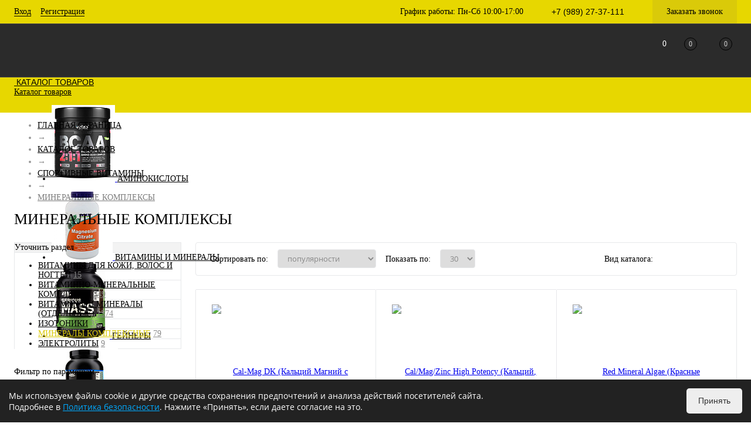

--- FILE ---
content_type: text/html; charset=UTF-8
request_url: https://kulturist1.ru/catalog/mineraly_kompleksnye/
body_size: 41852
content:
<!DOCTYPE html>
<html lang="ru">
	<head>
		<meta charset="UTF-8">
		<META NAME="viewport" content="width=device-width, initial-scale=1.0">
		<link rel="shortcut icon" type="image/x-icon" href="/favicon.ico?v=1697481937" />
		<link rel="icon" type="image/svg+xml" href="/favicon.svg">
		<link rel="icon" type="image/png" href="/favicon.png">
		<meta http-equiv="X-UA-Compatible" content="IE=edge">
		<meta name="theme-color" content="#e7d700">
																																								<meta http-equiv="Content-Type" content="text/html; charset=UTF-8" />
<meta name="robots" content="index, follow" />
<meta name="description" content="Купить минеральные комплексы по низким ценам с доставкой по Новороссийску в интернет-магазине спортивного питания KULTURIST#1. Широкий ассортимент спортивного питания в категории «Минеральные комплексы»." />
<script>window.dataLayer = window.dataLayer || []; window.ymCCount = window.ymCCount || 0; if(typeof ymChecker != "function"){function ymChecker(callback){if(typeof ym == "undefined"){window.ymCCount = window.ymCCount + 1; if(window.ymCCount < 11){setTimeout(function(){ymChecker(callback);}, 500);}}else{callback();}}};window.fbqCCount = window.fbqCCount || 0; if(typeof fbqChecker != "function"){function fbqChecker(a, b){window.fbqCCount = window.fbqCCount + 1; try {fbq("track", a, b);}catch(err){if(window.fbqCCount < 11){setTimeout(function(){fbqChecker(a, b);}, 500);}}}};if (typeof gtag != "function") {function gtag(){dataLayer.push(arguments);}}; </script>


<link href="/bitrix/js/ui/design-tokens/dist/ui.design-tokens.css?170532213825728" type="text/css"  rel="stylesheet" />
<link href="/bitrix/js/ui/fonts/opensans/ui.font.opensans.css?16974819232555" type="text/css"  rel="stylesheet" />
<link href="/bitrix/js/main/popup/dist/main.popup.bundle.css?169748192229861" type="text/css"  rel="stylesheet" />
<link href="/bitrix/js/main/core/css/core_date.css?169748192210481" type="text/css"  rel="stylesheet" />
<link href="/local/templates/.default/components/dresscode/catalog/.default/style.css?1697481940186" type="text/css"  rel="stylesheet" />
<link href="/bitrix/components/dresscode/catalog.tags/templates/.default/style.css?16974819201357" type="text/css"  rel="stylesheet" />
<link href="/local/templates/.default/components/dresscode/catalog/.default/bitrix/catalog.section.list/level2/style.css?1697481940880" type="text/css"  rel="stylesheet" />
<link href="/local/templates/.default/components/bitrix/catalog.smart.filter/.default/style.css?169748194014802" type="text/css"  rel="stylesheet" />
<link href="/local/templates/.default/components/dresscode/catalog/.default/bitrix/catalog.section.list/catalog-pictures/style.css?16974819402701" type="text/css"  rel="stylesheet" />
<link href="/bitrix/templates/dresscodeV2/components/bitrix/system.pagenavigation/round/style.css?16974819372357" type="text/css"  rel="stylesheet" />
<link href="/bitrix/components/dresscode/catalog.subscribe/templates/.default/style.css?16974819206881" type="text/css"  rel="stylesheet" />
<link href="/bitrix/panel/main/popup.css?169748193722696" type="text/css"  data-template-style="true"  rel="stylesheet" />
<link href="/bitrix/templates/dresscodeV2/fonts/roboto/roboto.css?16974819372457" type="text/css"  data-template-style="true"  rel="stylesheet" />
<link href="/bitrix/templates/dresscodeV2/fonts/roboto/opensans.css?16974819371341" type="text/css"  data-template-style="true"  rel="stylesheet" />
<link href="/bitrix/templates/dresscodeV2/themes/custom/style.css?169748193744344" type="text/css"  data-template-style="true"  rel="stylesheet" />
<link href="/bitrix/templates/dresscodeV2/headers/header4/css/style.css?169748193712637" type="text/css"  data-template-style="true"  rel="stylesheet" />
<link href="/local/components/dresscode/sale.geo.positiion/templates/.default/style.css?169748194014130" type="text/css"  data-template-style="true"  rel="stylesheet" />
<link href="/bitrix/templates/dresscodeV2/components/bitrix/form.result.new/modal/style.css?169748193710978" type="text/css"  data-template-style="true"  rel="stylesheet" />
<link href="/bitrix/templates/dresscodeV2/components/bitrix/menu/topMenu3/style.css?1697481937628" type="text/css"  data-template-style="true"  rel="stylesheet" />
<link href="/bitrix/components/dresscode/search.line/templates/version3/style.css?16996272197682" type="text/css"  data-template-style="true"  rel="stylesheet" />
<link href="/local/components/dresscode/favorite.line/templates/version4/style.css?16974819401330" type="text/css"  data-template-style="true"  rel="stylesheet" />
<link href="/bitrix/components/dresscode/compare.line/templates/version4/style.css?16974819201255" type="text/css"  data-template-style="true"  rel="stylesheet" />
<link href="/bitrix/templates/dresscodeV2/components/bitrix/sale.basket.basket.line/topCart4/style.css?1697481937771" type="text/css"  data-template-style="true"  rel="stylesheet" />
<link href="/local/templates/.default/components/bitrix/menu/catalogMenu/style.css?16974819406516" type="text/css"  data-template-style="true"  rel="stylesheet" />
<link href="/local/templates/.default/components/bitrix/breadcrumb/.default/style.css?16974819401382" type="text/css"  data-template-style="true"  rel="stylesheet" />
<link href="/bitrix/components/dresscode/products.by.filter/templates/.default/style.css?16974819201220" type="text/css"  data-template-style="true"  rel="stylesheet" />
<link href="/local/components/dresscode/catalog.viewed.product/templates/.default/style.css?16974819401221" type="text/css"  data-template-style="true"  rel="stylesheet" />
<link href="/bitrix/templates/dresscodeV2/styles.css?174093673622844" type="text/css"  data-template-style="true"  rel="stylesheet" />
<link href="/bitrix/templates/dresscodeV2/template_styles.css?1701536617208969" type="text/css"  data-template-style="true"  rel="stylesheet" />
<script>if(!window.BX)window.BX={};if(!window.BX.message)window.BX.message=function(mess){if(typeof mess==='object'){for(let i in mess) {BX.message[i]=mess[i];} return true;}};</script>
<script>(window.BX||top.BX).message({'JS_CORE_LOADING':'Загрузка...','JS_CORE_NO_DATA':'- Нет данных -','JS_CORE_WINDOW_CLOSE':'Закрыть','JS_CORE_WINDOW_EXPAND':'Развернуть','JS_CORE_WINDOW_NARROW':'Свернуть в окно','JS_CORE_WINDOW_SAVE':'Сохранить','JS_CORE_WINDOW_CANCEL':'Отменить','JS_CORE_WINDOW_CONTINUE':'Продолжить','JS_CORE_H':'ч','JS_CORE_M':'м','JS_CORE_S':'с','JSADM_AI_HIDE_EXTRA':'Скрыть лишние','JSADM_AI_ALL_NOTIF':'Показать все','JSADM_AUTH_REQ':'Требуется авторизация!','JS_CORE_WINDOW_AUTH':'Войти','JS_CORE_IMAGE_FULL':'Полный размер'});</script>

<script src="/bitrix/js/main/core/core.js?1705322083489969"></script>

<script>BX.setJSList(['/bitrix/js/main/core/core_ajax.js','/bitrix/js/main/core/core_promise.js','/bitrix/js/main/polyfill/promise/js/promise.js','/bitrix/js/main/loadext/loadext.js','/bitrix/js/main/loadext/extension.js','/bitrix/js/main/polyfill/promise/js/promise.js','/bitrix/js/main/polyfill/find/js/find.js','/bitrix/js/main/polyfill/includes/js/includes.js','/bitrix/js/main/polyfill/matches/js/matches.js','/bitrix/js/ui/polyfill/closest/js/closest.js','/bitrix/js/main/polyfill/fill/main.polyfill.fill.js','/bitrix/js/main/polyfill/find/js/find.js','/bitrix/js/main/polyfill/matches/js/matches.js','/bitrix/js/main/polyfill/core/dist/polyfill.bundle.js','/bitrix/js/main/core/core.js','/bitrix/js/main/polyfill/intersectionobserver/js/intersectionobserver.js','/bitrix/js/main/lazyload/dist/lazyload.bundle.js','/bitrix/js/main/polyfill/core/dist/polyfill.bundle.js','/bitrix/js/main/parambag/dist/parambag.bundle.js']);
</script>
<script>(window.BX||top.BX).message({'pull_server_enabled':'N','pull_config_timestamp':'0','pull_guest_mode':'N','pull_guest_user_id':'0'});(window.BX||top.BX).message({'PULL_OLD_REVISION':'Для продолжения корректной работы с сайтом необходимо перезагрузить страницу.'});</script>
<script>(window.BX||top.BX).message({'JS_CORE_LOADING':'Загрузка...','JS_CORE_NO_DATA':'- Нет данных -','JS_CORE_WINDOW_CLOSE':'Закрыть','JS_CORE_WINDOW_EXPAND':'Развернуть','JS_CORE_WINDOW_NARROW':'Свернуть в окно','JS_CORE_WINDOW_SAVE':'Сохранить','JS_CORE_WINDOW_CANCEL':'Отменить','JS_CORE_WINDOW_CONTINUE':'Продолжить','JS_CORE_H':'ч','JS_CORE_M':'м','JS_CORE_S':'с','JSADM_AI_HIDE_EXTRA':'Скрыть лишние','JSADM_AI_ALL_NOTIF':'Показать все','JSADM_AUTH_REQ':'Требуется авторизация!','JS_CORE_WINDOW_AUTH':'Войти','JS_CORE_IMAGE_FULL':'Полный размер'});</script>
<script>(window.BX||top.BX).message({'AMPM_MODE':false});(window.BX||top.BX).message({'MONTH_1':'Январь','MONTH_2':'Февраль','MONTH_3':'Март','MONTH_4':'Апрель','MONTH_5':'Май','MONTH_6':'Июнь','MONTH_7':'Июль','MONTH_8':'Август','MONTH_9':'Сентябрь','MONTH_10':'Октябрь','MONTH_11':'Ноябрь','MONTH_12':'Декабрь','MONTH_1_S':'января','MONTH_2_S':'февраля','MONTH_3_S':'марта','MONTH_4_S':'апреля','MONTH_5_S':'мая','MONTH_6_S':'июня','MONTH_7_S':'июля','MONTH_8_S':'августа','MONTH_9_S':'сентября','MONTH_10_S':'октября','MONTH_11_S':'ноября','MONTH_12_S':'декабря','MON_1':'янв','MON_2':'фев','MON_3':'мар','MON_4':'апр','MON_5':'мая','MON_6':'июн','MON_7':'июл','MON_8':'авг','MON_9':'сен','MON_10':'окт','MON_11':'ноя','MON_12':'дек','DAY_OF_WEEK_0':'Воскресенье','DAY_OF_WEEK_1':'Понедельник','DAY_OF_WEEK_2':'Вторник','DAY_OF_WEEK_3':'Среда','DAY_OF_WEEK_4':'Четверг','DAY_OF_WEEK_5':'Пятница','DAY_OF_WEEK_6':'Суббота','DOW_0':'Вс','DOW_1':'Пн','DOW_2':'Вт','DOW_3':'Ср','DOW_4':'Чт','DOW_5':'Пт','DOW_6':'Сб','FD_SECOND_AGO_0':'#VALUE# секунд назад','FD_SECOND_AGO_1':'#VALUE# секунду назад','FD_SECOND_AGO_10_20':'#VALUE# секунд назад','FD_SECOND_AGO_MOD_1':'#VALUE# секунду назад','FD_SECOND_AGO_MOD_2_4':'#VALUE# секунды назад','FD_SECOND_AGO_MOD_OTHER':'#VALUE# секунд назад','FD_SECOND_DIFF_0':'#VALUE# секунд','FD_SECOND_DIFF_1':'#VALUE# секунда','FD_SECOND_DIFF_10_20':'#VALUE# секунд','FD_SECOND_DIFF_MOD_1':'#VALUE# секунда','FD_SECOND_DIFF_MOD_2_4':'#VALUE# секунды','FD_SECOND_DIFF_MOD_OTHER':'#VALUE# секунд','FD_SECOND_SHORT':'#VALUE#с','FD_MINUTE_AGO_0':'#VALUE# минут назад','FD_MINUTE_AGO_1':'#VALUE# минуту назад','FD_MINUTE_AGO_10_20':'#VALUE# минут назад','FD_MINUTE_AGO_MOD_1':'#VALUE# минуту назад','FD_MINUTE_AGO_MOD_2_4':'#VALUE# минуты назад','FD_MINUTE_AGO_MOD_OTHER':'#VALUE# минут назад','FD_MINUTE_DIFF_0':'#VALUE# минут','FD_MINUTE_DIFF_1':'#VALUE# минута','FD_MINUTE_DIFF_10_20':'#VALUE# минут','FD_MINUTE_DIFF_MOD_1':'#VALUE# минута','FD_MINUTE_DIFF_MOD_2_4':'#VALUE# минуты','FD_MINUTE_DIFF_MOD_OTHER':'#VALUE# минут','FD_MINUTE_0':'#VALUE# минут','FD_MINUTE_1':'#VALUE# минуту','FD_MINUTE_10_20':'#VALUE# минут','FD_MINUTE_MOD_1':'#VALUE# минуту','FD_MINUTE_MOD_2_4':'#VALUE# минуты','FD_MINUTE_MOD_OTHER':'#VALUE# минут','FD_MINUTE_SHORT':'#VALUE#мин','FD_HOUR_AGO_0':'#VALUE# часов назад','FD_HOUR_AGO_1':'#VALUE# час назад','FD_HOUR_AGO_10_20':'#VALUE# часов назад','FD_HOUR_AGO_MOD_1':'#VALUE# час назад','FD_HOUR_AGO_MOD_2_4':'#VALUE# часа назад','FD_HOUR_AGO_MOD_OTHER':'#VALUE# часов назад','FD_HOUR_DIFF_0':'#VALUE# часов','FD_HOUR_DIFF_1':'#VALUE# час','FD_HOUR_DIFF_10_20':'#VALUE# часов','FD_HOUR_DIFF_MOD_1':'#VALUE# час','FD_HOUR_DIFF_MOD_2_4':'#VALUE# часа','FD_HOUR_DIFF_MOD_OTHER':'#VALUE# часов','FD_HOUR_SHORT':'#VALUE#ч','FD_YESTERDAY':'вчера','FD_TODAY':'сегодня','FD_TOMORROW':'завтра','FD_DAY_AGO_0':'#VALUE# дней назад','FD_DAY_AGO_1':'#VALUE# день назад','FD_DAY_AGO_10_20':'#VALUE# дней назад','FD_DAY_AGO_MOD_1':'#VALUE# день назад','FD_DAY_AGO_MOD_2_4':'#VALUE# дня назад','FD_DAY_AGO_MOD_OTHER':'#VALUE# дней назад','FD_DAY_DIFF_0':'#VALUE# дней','FD_DAY_DIFF_1':'#VALUE# день','FD_DAY_DIFF_10_20':'#VALUE# дней','FD_DAY_DIFF_MOD_1':'#VALUE# день','FD_DAY_DIFF_MOD_2_4':'#VALUE# дня','FD_DAY_DIFF_MOD_OTHER':'#VALUE# дней','FD_DAY_AT_TIME':'#DAY# в #TIME#','FD_DAY_SHORT':'#VALUE#д','FD_MONTH_AGO_0':'#VALUE# месяцев назад','FD_MONTH_AGO_1':'#VALUE# месяц назад','FD_MONTH_AGO_10_20':'#VALUE# месяцев назад','FD_MONTH_AGO_MOD_1':'#VALUE# месяц назад','FD_MONTH_AGO_MOD_2_4':'#VALUE# месяца назад','FD_MONTH_AGO_MOD_OTHER':'#VALUE# месяцев назад','FD_MONTH_DIFF_0':'#VALUE# месяцев','FD_MONTH_DIFF_1':'#VALUE# месяц','FD_MONTH_DIFF_10_20':'#VALUE# месяцев','FD_MONTH_DIFF_MOD_1':'#VALUE# месяц','FD_MONTH_DIFF_MOD_2_4':'#VALUE# месяца','FD_MONTH_DIFF_MOD_OTHER':'#VALUE# месяцев','FD_MONTH_SHORT':'#VALUE#мес','FD_YEARS_AGO_0':'#VALUE# лет назад','FD_YEARS_AGO_1':'#VALUE# год назад','FD_YEARS_AGO_10_20':'#VALUE# лет назад','FD_YEARS_AGO_MOD_1':'#VALUE# год назад','FD_YEARS_AGO_MOD_2_4':'#VALUE# года назад','FD_YEARS_AGO_MOD_OTHER':'#VALUE# лет назад','FD_YEARS_DIFF_0':'#VALUE# лет','FD_YEARS_DIFF_1':'#VALUE# год','FD_YEARS_DIFF_10_20':'#VALUE# лет','FD_YEARS_DIFF_MOD_1':'#VALUE# год','FD_YEARS_DIFF_MOD_2_4':'#VALUE# года','FD_YEARS_DIFF_MOD_OTHER':'#VALUE# лет','FD_YEARS_SHORT_0':'#VALUE#л','FD_YEARS_SHORT_1':'#VALUE#г','FD_YEARS_SHORT_10_20':'#VALUE#л','FD_YEARS_SHORT_MOD_1':'#VALUE#г','FD_YEARS_SHORT_MOD_2_4':'#VALUE#г','FD_YEARS_SHORT_MOD_OTHER':'#VALUE#л','CAL_BUTTON':'Выбрать','CAL_TIME_SET':'Установить время','CAL_TIME':'Время','FD_LAST_SEEN_TOMORROW':'завтра в #TIME#','FD_LAST_SEEN_NOW':'только что','FD_LAST_SEEN_TODAY':'сегодня в #TIME#','FD_LAST_SEEN_YESTERDAY':'вчера в #TIME#','FD_LAST_SEEN_MORE_YEAR':'более года назад'});</script>
<script type="extension/settings" data-extension="main.date">{"formats":{"FORMAT_DATE":"DD.MM.YYYY","FORMAT_DATETIME":"DD.MM.YYYY HH:MI:SS","SHORT_DATE_FORMAT":"d.m.Y","MEDIUM_DATE_FORMAT":"j M Y","LONG_DATE_FORMAT":"j F Y","DAY_MONTH_FORMAT":"j F","DAY_SHORT_MONTH_FORMAT":"j M","SHORT_DAY_OF_WEEK_MONTH_FORMAT":"D, j F","SHORT_DAY_OF_WEEK_SHORT_MONTH_FORMAT":"D, j M","DAY_OF_WEEK_MONTH_FORMAT":"l, j F","FULL_DATE_FORMAT":"l, j F Y","SHORT_TIME_FORMAT":"H:i","LONG_TIME_FORMAT":"H:i:s"}}</script>
<script>(window.BX||top.BX).message({'WEEK_START':'1'});</script>
<script>(window.BX||top.BX).message({'LANGUAGE_ID':'ru','FORMAT_DATE':'DD.MM.YYYY','FORMAT_DATETIME':'DD.MM.YYYY HH:MI:SS','COOKIE_PREFIX':'BITRIX_KULTURIST1','SERVER_TZ_OFFSET':'10800','UTF_MODE':'Y','SITE_ID':'s1','SITE_DIR':'/','USER_ID':'','SERVER_TIME':'1769097884','USER_TZ_OFFSET':'0','USER_TZ_AUTO':'Y','bitrix_sessid':'ad557dac0038fac15d88fecc743a8f0b'});</script>


<script src="/bitrix/js/pull/protobuf/protobuf.js?1697481923274055"></script>
<script src="/bitrix/js/pull/protobuf/model.js?169748192370928"></script>
<script src="/bitrix/js/rest/client/rest.client.js?169748192317414"></script>
<script src="/bitrix/js/pull/client/pull.client.js?170532211783427"></script>
<script src="/bitrix/js/main/core/core_fx.js?169748192216888"></script>
<script src="/bitrix/js/main/pageobject/pageobject.js?1697481922864"></script>
<script src="/bitrix/js/main/core/core_window.js?170532208398766"></script>
<script src="/bitrix/js/main/popup/dist/main.popup.bundle.js?1705322085116869"></script>
<script src="/bitrix/js/main/date/main.date.js?169748192247122"></script>
<script src="/bitrix/js/main/core/core_date.js?169748192236080"></script>
<script src="/bitrix/js/arturgolubev.ecommerce/script_v2.js?1697481921897"></script>
<script>
					(function () {
						"use strict";

						var counter = function ()
						{
							var cookie = (function (name) {
								var parts = ("; " + document.cookie).split("; " + name + "=");
								if (parts.length == 2) {
									try {return JSON.parse(decodeURIComponent(parts.pop().split(";").shift()));}
									catch (e) {}
								}
							})("BITRIX_CONVERSION_CONTEXT_s1");

							if (cookie && cookie.EXPIRE >= BX.message("SERVER_TIME"))
								return;

							var request = new XMLHttpRequest();
							request.open("POST", "/bitrix/tools/conversion/ajax_counter.php", true);
							request.setRequestHeader("Content-type", "application/x-www-form-urlencoded");
							request.send(
								"SITE_ID="+encodeURIComponent("s1")+
								"&sessid="+encodeURIComponent(BX.bitrix_sessid())+
								"&HTTP_REFERER="+encodeURIComponent(document.referrer)
							);
						};

						if (window.frameRequestStart === true)
							BX.addCustomEvent("onFrameDataReceived", counter);
						else
							BX.ready(counter);
					})();
				</script>
<!-- Yandex.Metrika counter --> <script data-skip-moving="true">    (function(m,e,t,r,i,k,a){m[i]=m[i]||function(){(m[i].a=m[i].a||[]).push(arguments)};    m[i].l=1*new Date();    for (var j = 0; j < document.scripts.length; j++) {if (document.scripts[j].src === r) { return; }}    k=e.createElement(t),a=e.getElementsByTagName(t)[0],k.async=1,k.src=r,a.parentNode.insertBefore(k,a)})    (window, document, "script", "https://mc.yandex.ru/metrika/tag.js", "ym");     ym(45418476, "init", {         clickmap:true,         trackLinks:true,         accurateTrackBounce:true,         webvisor:true,         ecommerce:"dataLayer"    }); </script> <noscript><div><img src="https://mc.yandex.ru/watch/45418476" style="position:absolute; left:-9999px;" alt="" /></div></noscript> <!-- /Yandex.Metrika counter -->
<meta property="ya:interaction" content="XML_FORM" />
<meta property="ya:interaction:url" content="https://kulturist1.ru/catalog/mineraly_kompleksnye/?mode=xml" />



<script src="/bitrix/templates/dresscodeV2/js/jquery-1.11.0.min.js?169748193796381"></script>
<script src="/bitrix/templates/dresscodeV2/js/jquery.easing.1.3.js?16974819374579"></script>
<script src="/bitrix/templates/dresscodeV2/js/jquery.cookie.js?16974819373140"></script>
<script src="/bitrix/templates/dresscodeV2/js/rangeSlider.js?16974819374276"></script>
<script src="/bitrix/templates/dresscodeV2/js/maskedinput.js?169748193710826"></script>
<script src="/bitrix/templates/dresscodeV2/js/system.js?170513970568104"></script>
<script src="/bitrix/templates/dresscodeV2/js/topMenu.js?16974819372693"></script>
<script src="/bitrix/templates/dresscodeV2/js/topSearch.js?16974819371157"></script>
<script src="/bitrix/templates/dresscodeV2/js/dwCarousel.js?16974819378380"></script>
<script src="/bitrix/templates/dresscodeV2/js/dwSlider.js?169748193711767"></script>
<script src="/bitrix/templates/dresscodeV2/js/dwTimer.js?16974819372106"></script>
<script src="/bitrix/templates/dresscodeV2/js/dwZoomer.js?16974819372421"></script>
<script src="/local/components/dresscode/sale.geo.positiion/templates/.default/script.js?16974819409232"></script>
<script src="/bitrix/templates/dresscodeV2/components/bitrix/form.result.new/modal/script.js?16974819375035"></script>
<script src="/bitrix/templates/dresscodeV2/components/bitrix/menu/topMenu3/script.js?16974819372492"></script>
<script src="/bitrix/components/dresscode/search.line/templates/version3/script.js?16974819203095"></script>
<script src="/local/templates/.default/components/bitrix/menu/catalogMenu/script.js?16974819403955"></script>
<script src="/bitrix/components/dresscode/catalog.product.subscribe.online/templates/.default/script.js?16974819201245"></script>
<script src="/local/templates/.default/components/dresscode/catalog/.default/script.js?16974819401128"></script>
<script src="/bitrix/components/dresscode/catalog.tags/templates/.default/script.js?1697481920778"></script>
<script src="/local/templates/.default/components/bitrix/catalog.smart.filter/.default/script.js?169804632125765"></script>
<script src="/bitrix/components/dresscode/catalog.subscribe/templates/.default/script.js?16974819204042"></script>
<script src="/local/templates/.default/components/dresscode/catalog/.default/js/catalog-panel.js?16974819403475"></script>

		<!-- Google Tag Manager
<script>(function(w,d,s,l,i){w[l]=w[l]||[];w[l].push({'gtm.start':
new Date().getTime(),event:'gtm.js'});var f=d.getElementsByTagName(s)[0],
j=d.createElement(s),dl=l!='dataLayer'?'&l='+l:'';j.async=true;j.src=
'https://www.googletagmanager.com/gtm.js?id='+i+dl;f.parentNode.insertBefore(j,f);
})(window,document,'script','dataLayer','GTM-TRK5G6M');</script>
End Google Tag Manager -->
		<meta name="yandex-verification" content="dbe0ccedea8d0515" />
		<meta name="yandex-verification" content="034aa042a04d716b" />
		<meta name="yandex-verification" content="a6e583065650a16f" />
		<title>Минеральные комплексы — купить в Новороссийске в интернет-магазине спортивного питания KULTURIST#1</title>
	</head>
<body class="loading ">
	<!-- Google Tag Manager (noscript)
<noscript><iframe src="https://www.googletagmanager.com/ns.html?id=GTM-TRK5G6M"
height="0" width="0" style="display:none;visibility:hidden"></iframe></noscript>
 End Google Tag Manager (noscript) -->
	<div id="panel">
			</div>
	<div id="foundation" class="slider_middle">
		<div id="headerLine" class="color_theme">
	<div class="limiter">
		<div class="headerLineContainer">
			<div class="headerLineColumn">
				<div id="topAuth">
					<ul>
							<li class="top-auth-login"><a href="/auth/?backurl=/catalog/mineraly_kompleksnye/">Вход</a></li>
	<li class="top-auth-register"><a href="/auth/?register=yes&amp;backurl=/catalog/mineraly_kompleksnye/">Регистрация</a></li>
					</ul>
				</div>
				<div id="geoPosition">
					<ul>
						<!--'start_frame_cache_1Kz6Lg'--><!--'end_frame_cache_1Kz6Lg'-->					</ul>
				</div>
			</div>
			<div class="headerLineColumn">
				<div class="headerLineTools">
					<span class="heading">График работы: Пн-Сб 10:00-17:00</span>					
					<span class="heading">+7 (989) 27-37-111</span><a href="#" class="openWebFormModal link callBack" data-id="2">Заказать звонок</a>
<div class="webformModal" id="webFormDwModal_2">
	<div class="webformModalHideScrollBar">
		<div class="webformModalcn100">
			<div class="webformModalContainer">
				<div class="webFormDwModal" data-id="2">
																					<form name="DW_CALLBACK_FORM" action="/catalog/mineraly_kompleksnye/" method="POST" enctype="multipart/form-data"><input type="hidden" name="sessid" id="sessid_5" value="ad557dac0038fac15d88fecc743a8f0b" /><input type="hidden" name="WEB_FORM_ID" value="2" />																					<div class="webFormModalHeading">Заказать звонок<a href="#" class="webFormModalHeadingExit"></a></div>
																					<p class="webFormDescription">Оставьте Ваше сообщение и контактные данные и наши специалисты свяжутся с Вами в ближайшее рабочее время для решения Вашего вопроса.</p>
																			<div class="webFormItems">
																											<div class="webFormItem" id="WEB_FORM_ITEM_TELEPHONE">
											<div class="webFormItemCaption">
																																						<img src="/upload/form/d6e/d6e654baa131060ea0df058043203661.png" class="webFormItemImage" alt="Ваш телефон">
																								<div class="webFormItemLabel">Ваш телефон<span class="webFormItemRequired">*</span></div>
											</div>
											<div class="webFormItemError"></div>
											<div class="webFormItemField" data-required="Y">
																									<input type="text"  class="inputtext"  name="form_text_6" value="" size="40">																							</div>
										</div>
																																				<div class="webFormItem" id="WEB_FORM_ITEM_NAME">
											<div class="webFormItemCaption">
																																						<img src="/upload/form/6c8/6c8370a5868397dba5be8e44801d2e86.png" class="webFormItemImage" alt="Ваше имя">
																								<div class="webFormItemLabel">Ваше имя</div>
											</div>
											<div class="webFormItemError"></div>
											<div class="webFormItemField">
																									<input type="text"  class="inputtext"  name="form_text_7" value="" size="40">																							</div>
										</div>
																									<div class="personalInfo">
									<div class="webFormItem">
										<div class="webFormItemError"></div>
										<div class="webFormItemField" data-required="Y">
											<input type="checkbox" class="personalInfoField" name="personalInfo" value="Y"><label class="label-for" data-for="personalInfoField">Я согласен на <a href="/personal-info/" class="pilink">обработку персональных данных.</a><span class="webFormItemRequired">*</span></label>
										</div>
									</div>
								</div>
															</div>
												<div class="webFormError"></div>
						<div class="webFormTools">
							<div class="tb">
								<div class="tc">
									<input  type="submit" name="web_form_submit" value="Отправить" class="sendWebFormDw" />
									<input type="hidden" name="web_form_apply" value="Y" />
								</div>
								<div class="tc"><input type="reset" value="Сбросить" /></div>
							</div>
							<p><span class="form-required starrequired">*</span> - Поля, обязательные для заполнения</p>
						</div>
						</form>									</div>
			</div>
		</div>
	</div>
</div>
<div class="webFormMessage" id="webFormMessage_2">
	<div class="webFormMessageContainer">
		<div class="webFormMessageMiddle">
			<div class="webFormMessageHeading">Сообщение отправлено</div>
			<div class="webFormMessageDescription">Ваше сообщение успешно отправлено. В ближайшее время с Вами свяжется наш специалист</div>
			<a href="#" class="webFormMessageExit">Закрыть окно</a>
		</div>
	</div>
</div>
<script>
	var webFormAjaxDir = "/bitrix/templates/dresscodeV2/components/bitrix/form.result.new/modal/ajax.php";
	var webFormSiteId = "s1";
</script>				</div>
			</div>
		</div>
	</div>
</div>
<div id="subHeader4" class="color_black">
	<div class="limiter">
		<div class="subTable">
			<div class="subTableColumn">
				<div id="logo">
						<a href="/"><img src="/bitrix/templates/dresscodeV2/images/logo.svg" alt=""></a>
				</div>
			</div>
			<div class="subTableColumn subMenuColumn">
						<ul id="subMenu">
									<li><a href="/about/">О магазине</a></li>
												<li><a class="selected">Каталог</a></li>
												<li><a href="/brands/">Бренды</a></li>
												<li><a href="/how-choose/">Как купить</a></li>
												<li><a href="/delivery-payment/">Доставка и оплата</a></li>
												<li><a href="/contacts/">Контакты</a></li>
						</ul>
			</div>
			<div class="subTableColumn">
				<div class="toolsContainer">
					<div id="topSearchLine">
						<a href="#" class="openTopSearch" id="openSearch"></a>
<div id="topSearch3">
	<div class="limiter">
		<form action="/search/" method="GET" id="topSearchForm">
			<div class="searchContainerInner">
				<div class="searchContainer">
					<div class="searchColumn">
						<input type="text" name="q" value="" autocomplete="off" placeholder="Поиск по каталогу магазина" id="searchQuery">
						<a href="#" id="topSeachCloseForm">Закрыть окно</a>
					</div>
					<div class="searchColumn">
						<input type="submit" name="send" value="Y" id="goSearch">
						<input type="hidden" name="r" value="Y">
					</div>
				</div>
			</div>
		</form>
	</div>
</div>
<div id="searchResult"></div>
<div id="searchOverlap"></div>
<script>
	var searchAjaxPath = "/bitrix/components/dresscode/search.line/ajax.php";
	var searchProductParams = '{"COMPONENT_TEMPLATE":"version3","IBLOCK_TYPE":"catalog","IBLOCK_ID":"19","CACHE_TYPE":"A","CACHE_TIME":"3600000","PRICE_CODE":["BASE"],"CONVERT_CURRENCY":"Y","CURRENCY_ID":"RUB","PROPERTY_CODE":["OFFERS","ATT_BRAND","COLOR","ZOOM2","BATTERY_LIFE","SWITCH","GRAF_PROC","LENGTH_OF_CORD","DISPLAY","LOADING_LAUNDRY","FULL_HD_VIDEO_RECORD","INTERFACE","COMPRESSORS","Number_of_Outlets","MAX_RESOLUTION_VIDEO","MAX_BUS_FREQUENCY","MAX_RESOLUTION","FREEZER","POWER_SUB","POWER","HARD_DRIVE_SPACE","MEMORY","OS","ZOOM","PAPER_FEED","SUPPORTED_STANDARTS","VIDEO_FORMAT","SUPPORT_2SIM","MP3","ETHERNET_PORTS","MATRIX","CAMERA","PHOTOSENSITIVITY","DEFROST","SPEED_WIFI","SPIN_SPEED","PRINT_SPEED","SOCKET","IMAGE_STABILIZER","GSM","SIM","TYPE","MEMORY_CARD","TYPE_BODY","TYPE_MOUSE","TYPE_PRINT","CONNECTION","TYPE_OF_CONTROL","TYPE_DISPLAY","TYPE2","REFRESH_RATE","RANGE","AMOUNT_MEMORY","MEMORY_CAPACITY","VIDEO_BRAND","DIAGONAL","RESOLUTION","TOUCH","CORES","LINE_PROC","PROCESSOR","CLOCK_SPEED","TYPE_PROCESSOR","PROCESSOR_SPEED","HARD_DRIVE","HARD_DRIVE_TYPE","Number_of_memory_slots","MAXIMUM_MEMORY_FREQUENCY","TYPE_MEMORY","BLUETOOTH","FM","GPS","HDMI","SMART_TV","USB","WIFI","FLASH","ROTARY_DISPLAY","SUPPORT_3D","SUPPORT_3G","WITH_COOLER","FINGERPRINT","COLLECTION","TOTAL_OUTPUT_POWER","VID_ZASTECHKI","VID_SUMKI","PROFILE","VYSOTA_RUCHEK","GAS_CONTROL","WARRANTY","GRILL","MORE_PROPERTIES","GENRE","OTSEKOV","CONVECTION","INTAKE_POWER","NAZNAZHENIE","BULK","PODKLADKA","SURFACE_COATING","brand_tyres","SEASON","SEASONOST","DUST_COLLECTION","REF","COUNTRY_BRAND","DRYING","REMOVABLE_TOP_COVER","CONTROL","FINE_FILTER","FORM_FAKTOR","SKU_COLOR","CML2_ARTICLE","DELIVERY","PICKUP","USER_ID","BLOG_POST_ID","VIDEO","BLOG_COMMENTS_CNT","VOTE_COUNT","SHOW_MENU","SIMILAR_PRODUCT","RATING","RELATED_PRODUCT","VOTE_SUM",""],"HIDE_NOT_AVAILABLE":"N","HIDE_MEASURES":"N","~COMPONENT_TEMPLATE":"version3","~IBLOCK_TYPE":"catalog","~IBLOCK_ID":"19","~CACHE_TYPE":"A","~CACHE_TIME":"3600000","~PRICE_CODE":["BASE"],"~CONVERT_CURRENCY":"Y","~CURRENCY_ID":"RUB","~PROPERTY_CODE":["OFFERS","ATT_BRAND","COLOR","ZOOM2","BATTERY_LIFE","SWITCH","GRAF_PROC","LENGTH_OF_CORD","DISPLAY","LOADING_LAUNDRY","FULL_HD_VIDEO_RECORD","INTERFACE","COMPRESSORS","Number_of_Outlets","MAX_RESOLUTION_VIDEO","MAX_BUS_FREQUENCY","MAX_RESOLUTION","FREEZER","POWER_SUB","POWER","HARD_DRIVE_SPACE","MEMORY","OS","ZOOM","PAPER_FEED","SUPPORTED_STANDARTS","VIDEO_FORMAT","SUPPORT_2SIM","MP3","ETHERNET_PORTS","MATRIX","CAMERA","PHOTOSENSITIVITY","DEFROST","SPEED_WIFI","SPIN_SPEED","PRINT_SPEED","SOCKET","IMAGE_STABILIZER","GSM","SIM","TYPE","MEMORY_CARD","TYPE_BODY","TYPE_MOUSE","TYPE_PRINT","CONNECTION","TYPE_OF_CONTROL","TYPE_DISPLAY","TYPE2","REFRESH_RATE","RANGE","AMOUNT_MEMORY","MEMORY_CAPACITY","VIDEO_BRAND","DIAGONAL","RESOLUTION","TOUCH","CORES","LINE_PROC","PROCESSOR","CLOCK_SPEED","TYPE_PROCESSOR","PROCESSOR_SPEED","HARD_DRIVE","HARD_DRIVE_TYPE","Number_of_memory_slots","MAXIMUM_MEMORY_FREQUENCY","TYPE_MEMORY","BLUETOOTH","FM","GPS","HDMI","SMART_TV","USB","WIFI","FLASH","ROTARY_DISPLAY","SUPPORT_3D","SUPPORT_3G","WITH_COOLER","FINGERPRINT","COLLECTION","TOTAL_OUTPUT_POWER","VID_ZASTECHKI","VID_SUMKI","PROFILE","VYSOTA_RUCHEK","GAS_CONTROL","WARRANTY","GRILL","MORE_PROPERTIES","GENRE","OTSEKOV","CONVECTION","INTAKE_POWER","NAZNAZHENIE","BULK","PODKLADKA","SURFACE_COATING","brand_tyres","SEASON","SEASONOST","DUST_COLLECTION","REF","COUNTRY_BRAND","DRYING","REMOVABLE_TOP_COVER","CONTROL","FINE_FILTER","FORM_FAKTOR","SKU_COLOR","CML2_ARTICLE","DELIVERY","PICKUP","USER_ID","BLOG_POST_ID","VIDEO","BLOG_COMMENTS_CNT","VOTE_COUNT","SHOW_MENU","SIMILAR_PRODUCT","RATING","RELATED_PRODUCT","VOTE_SUM",""],"~HIDE_NOT_AVAILABLE":"N","~HIDE_MEASURES":"N","LAZY_LOAD_PICTURES":"N"}';
</script>
					</div>
					<div class="topWishlist">
						<div id="flushTopwishlist">
							<!--'start_frame_cache_zkASNO'--><a class="text">
	<span class="icon"></span>
	<span class="value">0</span>
</a>

<script>
	window.wishListTemplate = "version4";
</script>

<!--'end_frame_cache_zkASNO'-->						</div>
					</div>
					<div class="topCompare">
						<div id="flushTopCompare">
							<!--'start_frame_cache_yqTuxz'-->
<a class="text">
	<span class="icon"></span>
	<span class="value">0</span>
</a>

<script>
	window.compareTemplate = "version4";
</script>

<!--'end_frame_cache_yqTuxz'-->						</div>
					</div>
					<div class="cart">
						<div id="flushTopCart">
							<!--'start_frame_cache_FKauiI'-->	<a class="countLink">
		<span class="count">0</span>
	</a>
<script>
	window.topCartTemplate = "topCart4";
</script>
<!--'end_frame_cache_FKauiI'-->						</div>
					</div>
				</div>
			</div>
		</div>
	</div>
</div>
<div class="menuContainerColor color_theme">
			<div id="mainMenuStaticContainer">
			<div id="mainMenuContainer" class="auto-fixed">
				<div class="limiter">
					<a href="/catalog/" class="minCatalogButton" id="catalogSlideButton">
						<img src="/bitrix/templates/dresscodeV2/components/bitrix/menu/catalogMenu/images/menu-icon-black.png" alt=""> Каталог товаров 
					</a>
											<div id="menuCatalogSection">
							<div class="menuSection">
								<a href="/catalog/" class="catalogButton"><span class="catalogButtonImage"></span>Каталог товаров <span class="sectionMenuArrow"></span></a>
								<div class="drop">
									<div class="limiter">
										<ul class="menuSectionList">
																							<li class="sectionColumn">
													<div class="container">
																													<a href="/catalog/aminokisloty/" class="picture">
																<img src="/upload/resize_cache/iblock/871/200_130_1/871178faae3931b824d79a97dbc8e6eb.jpg" alt="Аминокислоты">
															</a>
																												<a href="/catalog/aminokisloty/" class="menuLink">
															Аминокислоты														</a>
													</div>
												</li>
																							<li class="sectionColumn">
													<div class="container">
																													<a href="/catalog/vitaminy_i_mineraly/" class="picture">
																<img src="/upload/resize_cache/iblock/7c0/200_130_1/7c0b738c30212f498d352cf41aa641eb.png" alt="Витамины и минералы">
															</a>
																												<a href="/catalog/vitaminy_i_mineraly/" class="menuLink">
															Витамины и минералы														</a>
													</div>
												</li>
																							<li class="sectionColumn">
													<div class="container">
																													<a href="/catalog/geynery/" class="picture">
																<img src="/upload/resize_cache/iblock/7e0/200_130_1/7e0ee558ec8c948b159de8e350966bc2.jpg" alt="Гейнеры">
															</a>
																												<a href="/catalog/geynery/" class="menuLink">
															Гейнеры														</a>
													</div>
												</li>
																							<li class="sectionColumn">
													<div class="container">
																													<a href="/catalog/proteiny/" class="picture">
																<img src="/upload/resize_cache/iblock/4d3/200_130_1/4d36d979c901ce11f6b91e374ec67ef2.jpg" alt="Протеины">
															</a>
																												<a href="/catalog/proteiny/" class="menuLink">
															Протеины														</a>
													</div>
												</li>
																							<li class="sectionColumn">
													<div class="container">
																													<a href="/catalog/l_karnitin/" class="picture">
																<img src="/upload/resize_cache/iblock/28d/200_130_1/28d4f345157dc5ae1f03620ecbac9a22.jpg" alt="L-карнитин">
															</a>
																												<a href="/catalog/l_karnitin/" class="menuLink">
															L-карнитин														</a>
													</div>
												</li>
																							<li class="sectionColumn">
													<div class="container">
																													<a href="/catalog/anabolicheskie_kompleksy_povyshenie_testosterona/" class="picture">
																<img src="/upload/resize_cache/iblock/a36/200_130_1/a36955b39a7af4da79a4ae50f42d80c2.jpg" alt="Анаболические комплексы(повышение тестостерона)">
															</a>
																												<a href="/catalog/anabolicheskie_kompleksy_povyshenie_testosterona/" class="menuLink">
															Анаболические комплексы(повышение тестостерона)														</a>
													</div>
												</li>
																							<li class="sectionColumn">
													<div class="container">
																													<a href="/catalog/aksessuary/" class="picture">
																<img src="/upload/resize_cache/iblock/5ed/200_130_1/5ed805c47323320a8be8634fd47e13dc.jpg" alt="Аксессуары">
															</a>
																												<a href="/catalog/aksessuary/" class="menuLink">
															Аксессуары														</a>
													</div>
												</li>
																							<li class="sectionColumn">
													<div class="container">
																													<a href="/catalog/dobavki_dlya_sustavov_i_svyazok_khondroprotektory/" class="picture">
																<img src="/upload/resize_cache/iblock/8fb/200_130_1/8fba2c2d9034647f7ef9b8335ce46f24.jpg" alt="Добавки для суставов и связок (хондропротекторы)">
															</a>
																												<a href="/catalog/dobavki_dlya_sustavov_i_svyazok_khondroprotektory/" class="menuLink">
															Добавки для суставов и связок (хондропротекторы)														</a>
													</div>
												</li>
																							<li class="sectionColumn">
													<div class="container">
																													<a href="/catalog/dieticheskoe_pitanie/" class="picture">
																<img src="/upload/resize_cache/iblock/418/200_130_1/418bc7cbf79d4fd20b3725b55b2732d0.jpg" alt="Диетическое питание">
															</a>
																												<a href="/catalog/dieticheskoe_pitanie/" class="menuLink">
															Диетическое питание														</a>
													</div>
												</li>
																							<li class="sectionColumn">
													<div class="container">
																													<a href="/catalog/zhiroszhigateli/" class="picture">
																<img src="/upload/resize_cache/iblock/6d7/200_130_1/6d72e5a61034eecc5aaa9017fc8bef02.jpg" alt="Жиросжигатели">
															</a>
																												<a href="/catalog/zhiroszhigateli/" class="menuLink">
															Жиросжигатели														</a>
													</div>
												</li>
																							<li class="sectionColumn">
													<div class="container">
																													<a href="/catalog/zma_zma/" class="picture">
																<img src="/upload/resize_cache/iblock/a48/200_130_1/a489b28f726de9c6052c26056932c4ce.png" alt="Зма (zma)">
															</a>
																												<a href="/catalog/zma_zma/" class="menuLink">
															Зма (zma)														</a>
													</div>
												</li>
																							<li class="sectionColumn">
													<div class="container">
																													<a href="/catalog/aktivnoe_dolgoletie/" class="picture">
																<img src="/upload/resize_cache/iblock/d34/200_130_1/d34131e17481d3dad415713a8ed5e260.jpg" alt="Здоровье и долголетие">
															</a>
																												<a href="/catalog/aktivnoe_dolgoletie/" class="menuLink">
															Здоровье и долголетие														</a>
													</div>
												</li>
																							<li class="sectionColumn">
													<div class="container">
																													<a href="/catalog/kreatin/" class="picture">
																<img src="/upload/resize_cache/iblock/7ab/200_130_1/7ab6ea96e77bc55d601f2388d645cf22.jpg" alt="Креатин">
															</a>
																												<a href="/catalog/kreatin/" class="menuLink">
															Креатин														</a>
													</div>
												</li>
																							<li class="sectionColumn">
													<div class="container">
																												<a href="/catalog/keto/" class="menuLink">
															Keto														</a>
													</div>
												</li>
																							<li class="sectionColumn">
													<div class="container">
																													<a href="/catalog/odezhda/" class="picture">
																<img src="/upload/resize_cache/iblock/bbf/200_130_1/bbfef3b71ee964c6b72a77cb2a2f6b01.jpg" alt="Одежда для тренировок">
															</a>
																												<a href="/catalog/odezhda/" class="menuLink">
															Одежда для тренировок														</a>
													</div>
												</li>
																							<li class="sectionColumn">
													<div class="container">
																													<a href="/catalog/oksid_azota_no_aakg/" class="picture">
																<img src="/upload/resize_cache/iblock/2ba/200_130_1/2ba5437de0eceaa80d8ea62bc68e24c4.jpg" alt="Оксид азота (no, aakg)">
															</a>
																												<a href="/catalog/oksid_azota_no_aakg/" class="menuLink">
															Оксид азота (no, aakg)														</a>
													</div>
												</li>
																							<li class="sectionColumn">
													<div class="container">
																													<a href="/catalog/podarochnyy_sertifikat/" class="picture">
																<img src="/upload/resize_cache/iblock/1f6/200_130_1/1f693d25add2877fa4b7618af89c1e93.jpg" alt="Подарочный сертификат">
															</a>
																												<a href="/catalog/podarochnyy_sertifikat/" class="menuLink">
															Подарочный сертификат														</a>
													</div>
												</li>
																							<li class="sectionColumn">
													<div class="container">
																													<a href="/catalog/predtrenirovochnye_kompleksy/" class="picture">
																<img src="/upload/resize_cache/iblock/f3c/200_130_1/f3cb17f535ae05fb420d1d2c727bfccf.jpg" alt="Предтренировочные комплексы">
															</a>
																												<a href="/catalog/predtrenirovochnye_kompleksy/" class="menuLink">
															Предтренировочные комплексы														</a>
													</div>
												</li>
																							<li class="sectionColumn">
													<div class="container">
																													<a href="/catalog/spetsialnye_dobavki/" class="picture">
																<img src="/upload/resize_cache/iblock/193/200_130_1/193039a58021bd9fd0d19fece8fb7436.jpg" alt="Специальные добавки">
															</a>
																												<a href="/catalog/spetsialnye_dobavki/" class="menuLink">
															Специальные добавки														</a>
													</div>
												</li>
																							<li class="sectionColumn">
													<div class="container">
																													<a href="/catalog/sportivnye_batonchiki/" class="picture">
																<img src="/upload/resize_cache/iblock/73c/200_130_1/73c3ebaa750bfa282131cf823c4cbdc0.jpg" alt="Спортивные батончики">
															</a>
																												<a href="/catalog/sportivnye_batonchiki/" class="menuLink">
															Спортивные батончики														</a>
													</div>
												</li>
																							<li class="sectionColumn">
													<div class="container">
																													<a href="/catalog/teypy/" class="picture">
																<img src="/upload/resize_cache/iblock/1af/200_130_1/1aff0bb38785655dd39fabbe03aaf413.jpg" alt="Тейпы">
															</a>
																												<a href="/catalog/teypy/" class="menuLink">
															Тейпы														</a>
													</div>
												</li>
																							<li class="sectionColumn">
													<div class="container">
																													<a href="/catalog/uluchshenie_sna/" class="picture">
																<img src="/upload/resize_cache/iblock/a8d/200_130_1/a8d7cdceb510fb909629e3c686c156e0.jpg" alt="Улучшение сна">
															</a>
																												<a href="/catalog/uluchshenie_sna/" class="menuLink">
															Улучшение сна														</a>
													</div>
												</li>
																							<li class="sectionColumn">
													<div class="container">
																												<a href="/catalog/100_golden_bcaa_210_gr_maxler_naturalnyy/" class="menuLink">
															100% golden bcaa 210 гр (maxler) (натуральный)														</a>
													</div>
												</li>
																							<li class="sectionColumn">
													<div class="container">
																													<a href="/catalog/energeticheskie_dobavki/" class="picture">
																<img src="/upload/resize_cache/iblock/4b2/200_130_1/4b295977ea87b1ffa4e666dc89bf2043.jpg" alt="Энергетические добавки">
															</a>
																												<a href="/catalog/energeticheskie_dobavki/" class="menuLink">
															Энергетические добавки														</a>
													</div>
												</li>
																							<li class="sectionColumn">
													<div class="container">
																													<a href="/catalog/aktsiya/" class="picture">
																<img src="/upload/resize_cache/iblock/7fa/200_130_1/7fa97655e8c5958c941b1227103a5a73.png" alt="Уценка">
															</a>
																												<a href="/catalog/aktsiya/" class="menuLink">
															Уценка														</a>
													</div>
												</li>
																							<li class="sectionColumn">
													<div class="container">
																													<a href="/catalog/dlya_detey/" class="picture">
																<img src="/upload/resize_cache/iblock/696/200_130_1/696198a3e7d59b73dbf53b18bbddb4d3.jpg" alt="Для детей">
															</a>
																												<a href="/catalog/dlya_detey/" class="menuLink">
															Для детей														</a>
													</div>
												</li>
																							<li class="sectionColumn">
													<div class="container">
																												<a href="/catalog/kosmetika/" class="menuLink">
															Косметика														</a>
													</div>
												</li>
																					</ul>
									</div>
								</div>
							</div>
						</div>
										<ul id="mainMenu">
													<li class="eChild">
								<a href="/catalog/aminokisloty/" class="menuLink">
																		Аминокислоты								</a>
																<div class="drop">
									<div class="limiter">
										 
																							<ul class="nextColumn">
																											<li>
																															<a href="/catalog/beta_alanin/" class="menu2Link">
																	<img src="/upload/resize_cache/iblock/2be/190_100_1/2be7793f8353f8873e77163191fabfc4.jpg" alt="Бета-аланин">
																</a>
																														<a href="/catalog/beta_alanin/" class="menu2Link">
																Бета-аланин															</a>
																											
														</li>
																											<li>
																															<a href="/catalog/arginin_l_arginine/" class="menu2Link">
																	<img src="/upload/resize_cache/iblock/3f4/190_100_1/3f41ce44b41a19f2787d00f1fbd3b2af.jpg" alt="Аргинин (l-arginine)">
																</a>
																														<a href="/catalog/arginin_l_arginine/" class="menu2Link">
																Аргинин (l-arginine)															</a>
																											
														</li>
																											<li>
																															<a href="/catalog/tsitrulin_l_citrulline/" class="menu2Link">
																	<img src="/upload/resize_cache/iblock/dd5/190_100_1/dd556399956b04b2a187597e2cda5b60.jpg" alt="Цитрулин (l-citrulline)">
																</a>
																														<a href="/catalog/tsitrulin_l_citrulline/" class="menu2Link">
																Цитрулин (l-citrulline)															</a>
																											
														</li>
																											<li>
																															<a href="/catalog/bcaa_aminokisloty/" class="menu2Link">
																	<img src="/upload/resize_cache/iblock/47f/190_100_1/47f4e121736bdaa2503f6f77420d8964.jpeg" alt="Bcaa">
																</a>
																														<a href="/catalog/bcaa_aminokisloty/" class="menu2Link">
																Bcaa															</a>
																											
														</li>
																											<li>
																															<a href="/catalog/aminokisloty_kompleksnye_aminokisloty/" class="menu2Link">
																	<img src="/upload/resize_cache/iblock/052/190_100_1/052a9cb2bb99bc74e1fffc5fe1ca1736.jpg" alt="Аминокислоты комплексные">
																</a>
																														<a href="/catalog/aminokisloty_kompleksnye_aminokisloty/" class="menu2Link">
																Аминокислоты комплексные															</a>
																											
														</li>
																											<li>
																															<a href="/catalog/otdelnye_aminokisloty_aminokisloty/" class="menu2Link">
																	<img src="/upload/resize_cache/iblock/82b/190_100_1/82ba6826f6390b9bf111a7489ec99716.jpg" alt="Аминокислоты отдельные">
																</a>
																														<a href="/catalog/otdelnye_aminokisloty_aminokisloty/" class="menu2Link">
																Аминокислоты отдельные															</a>
																											
														</li>
																											<li>
																															<a href="/catalog/glyutamin_aminokisloty/" class="menu2Link">
																	<img src="/upload/resize_cache/iblock/2a7/190_100_1/2a7e8c645cf54246847db74feae4dc2a.jpg" alt="Глутамин">
																</a>
																														<a href="/catalog/glyutamin_aminokisloty/" class="menu2Link">
																Глутамин															</a>
																											
														</li>
																									</ul>
																														</div>
								</div>
															</li>
													<li class="eChild">
								<a href="/catalog/vitaminy_i_mineraly/" class="menuLink">
																		Витамины и минералы								</a>
																<div class="drop">
									<div class="limiter">
										 
																							<ul class="nextColumn">
																											<li>
																															<a href="/catalog/vitaminy_dlya_zagara/" class="menu2Link">
																	<img src="/upload/resize_cache/iblock/42c/190_100_1/twb6fvt25gsrnc82v59gn8u1l7s0l2v2.jpg" alt="Витамины для кожи, волос и ногтей">
																</a>
																														<a href="/catalog/vitaminy_dlya_zagara/" class="menu2Link">
																Витамины для кожи, волос и ногтей															</a>
																											
														</li>
																									</ul>
																					 
																							<ul class="nextColumn">
																											<li>
																															<a href="/catalog/vitaminno_mineralnye_kompleksy_vitaminy_i_mineraly/" class="menu2Link">
																	<img src="/upload/resize_cache/iblock/58f/190_100_1/58fd504f1b5d214d14e2a6a9ddd95b6c.png" alt="Витаминно-минеральные комплексы">
																</a>
																														<a href="/catalog/vitaminno_mineralnye_kompleksy_vitaminy_i_mineraly/" class="menu2Link">
																Витаминно-минеральные комплексы															</a>
																															<ul>
																																			<li>
																			<a href="/catalog/dlya_zhenshchin/" class="menu2Link">
																				Для женщин																			</a>
																		</li>
																																			<li>
																			<a href="/catalog/dlya_muzhchin/" class="menu2Link">
																				Для мужчин																			</a>
																		</li>
																																			<li>
																			<a href="/catalog/dlya_beremennykh_zhenshchin/" class="menu2Link">
																				Для беременных женщин																			</a>
																		</li>
																																			<li>
																			<a href="/catalog/ezhednevnye_vitaminy/" class="menu2Link">
																				Ежедневные витамины																			</a>
																		</li>
																																	</ul>
																											
														</li>
																											<li>
																															<a href="/catalog/vitaminy_i_mineraly_otdelnye/" class="menu2Link">
																	<img src="/upload/resize_cache/iblock/9ac/190_100_1/9ac1f87400532bb3c8d16d257a9171ba.png" alt="Витамины и минералы (отдельные)">
																</a>
																														<a href="/catalog/vitaminy_i_mineraly_otdelnye/" class="menu2Link">
																Витамины и минералы (отдельные)															</a>
																															<ul>
																																			<li>
																			<a href="/catalog/vitamin_a/" class="menu2Link">
																				Витамин a																			</a>
																		</li>
																																			<li>
																			<a href="/catalog/vitamin_b_vitaminy_gruppy_b_biotin/" class="menu2Link">
																				Витамин b (витамины группы b, biotin)																			</a>
																		</li>
																																			<li>
																			<a href="/catalog/vitamin_c/" class="menu2Link">
																				Витамин c																			</a>
																		</li>
																																			<li>
																			<a href="/catalog/zhelezo/" class="menu2Link">
																				Железо																			</a>
																		</li>
																																			<li>
																			<a href="/catalog/vitamin_d/" class="menu2Link">
																				Витамин d																			</a>
																		</li>
																																			<li>
																			<a href="/catalog/kaliy/" class="menu2Link">
																				Калий																			</a>
																		</li>
																																			<li>
																			<a href="/catalog/vitamin_e/" class="menu2Link">
																				Витамин e																			</a>
																		</li>
																																			<li>
																			<a href="/catalog/kaltsiy/" class="menu2Link">
																				Кальций																			</a>
																		</li>
																																			<li>
																			<a href="/catalog/magniy/" class="menu2Link">
																				Магний																			</a>
																		</li>
																																			<li>
																			<a href="/catalog/prochie_otdelnye_vitaminy/" class="menu2Link">
																				Прочие отдельные витамины																			</a>
																		</li>
																																			<li>
																			<a href="/catalog/selen/" class="menu2Link">
																				Селен																			</a>
																		</li>
																																			<li>
																			<a href="/catalog/khrom/" class="menu2Link">
																				Хром																			</a>
																		</li>
																																			<li>
																			<a href="/catalog/tsink/" class="menu2Link">
																				Цинк																			</a>
																		</li>
																																			<li>
																			<a href="/catalog/multimineraly/" class="menu2Link">
																				Прочие отдельные минералы																			</a>
																		</li>
																																	</ul>
																											
														</li>
																											<li>
																															<a href="/catalog/izotoniki_vitaminy_i_mineraly/" class="menu2Link">
																	<img src="/upload/resize_cache/iblock/696/190_100_1/696c49ea565fcf9eb1fd334eb05065b5.jpg" alt="Изотоники">
																</a>
																														<a href="/catalog/izotoniki_vitaminy_i_mineraly/" class="menu2Link">
																Изотоники															</a>
																											
														</li>
																											<li>
																															<a href="/catalog/mineraly_kompleksnye/" class="menu2Link">
																	<img src="/upload/resize_cache/iblock/66e/190_100_1/66ec1534bde6258e63ee0ac7bae50877.png" alt="Минералы комплексные">
																</a>
																														<a href="/catalog/mineraly_kompleksnye/" class="menu2Link">
																Минералы комплексные															</a>
																											
														</li>
																											<li>
																															<a href="/catalog/elektrolity/" class="menu2Link">
																	<img src="/upload/resize_cache/iblock/27b/190_100_1/27b9e2a33c6ce0accc321af828f4cce5.jpg" alt="Электролиты">
																</a>
																														<a href="/catalog/elektrolity/" class="menu2Link">
																Электролиты															</a>
																											
														</li>
																									</ul>
																														</div>
								</div>
															</li>
													<li class="eChild">
								<a href="/catalog/geynery/" class="menuLink">
																		Гейнеры								</a>
																<div class="drop">
									<div class="limiter">
										 
																							<ul class="nextColumn">
																											<li>
																															<a href="/catalog/vysokobelkovye/" class="menu2Link">
																	<img src="/upload/resize_cache/iblock/f80/190_100_1/f80cb445988acc4f3578499d208d33a1.jpg" alt="Высокобелковые">
																</a>
																														<a href="/catalog/vysokobelkovye/" class="menu2Link">
																Высокобелковые															</a>
																											
														</li>
																											<li>
																															<a href="/catalog/prostye_uglevody/" class="menu2Link">
																	<img src="/upload/resize_cache/iblock/de4/190_100_1/de44ddd2d4b26aa942df3b259ff79816.jpg" alt="Простые углеводы">
																</a>
																														<a href="/catalog/prostye_uglevody/" class="menu2Link">
																Простые углеводы															</a>
																											
														</li>
																											<li>
																															<a href="/catalog/slozhnye_uglevody/" class="menu2Link">
																	<img src="/upload/resize_cache/iblock/b11/190_100_1/b118129fb16a6c0e062d831a9347e237.jpg" alt="Сложные углеводы">
																</a>
																														<a href="/catalog/slozhnye_uglevody/" class="menu2Link">
																Сложные углеводы															</a>
																											
														</li>
																									</ul>
																														</div>
								</div>
															</li>
													<li class="eChild">
								<a href="/catalog/proteiny/" class="menuLink">
																		Протеины								</a>
																<div class="drop">
									<div class="limiter">
										 
																							<ul class="nextColumn">
																											<li>
																															<a href="/catalog/vegetarianskiy_proteiny/" class="menu2Link">
																	<img src="/upload/resize_cache/iblock/41a/190_100_1/41a5ba27b3981f265bcde2cc15b5fdaa.jpg" alt="Вегетарианский">
																</a>
																														<a href="/catalog/vegetarianskiy_proteiny/" class="menu2Link">
																Вегетарианский															</a>
																											
														</li>
																											<li>
																															<a href="/catalog/kazeinovyy_proteiny/" class="menu2Link">
																	<img src="/upload/resize_cache/iblock/462/190_100_1/4620d246de886d773a6dd035ba1bb8b1.jpg" alt="Казеиновый">
																</a>
																														<a href="/catalog/kazeinovyy_proteiny/" class="menu2Link">
																Казеиновый															</a>
																											
														</li>
																											<li>
																															<a href="/catalog/mnogokomponentnyy_proteiny/" class="menu2Link">
																	<img src="/upload/resize_cache/iblock/3e2/190_100_1/3e214d0e5a07873cf00610db6a6b2f93.jpg" alt="Многокомпонентный">
																</a>
																														<a href="/catalog/mnogokomponentnyy_proteiny/" class="menu2Link">
																Многокомпонентный															</a>
																											
														</li>
																											<li>
																															<a href="/catalog/soevyy_proteiny/" class="menu2Link">
																	<img src="/upload/resize_cache/iblock/a5b/190_100_1/a5b4eccc95bd82b0e780aace0f4fb7ed.jpg" alt="Соевый">
																</a>
																														<a href="/catalog/soevyy_proteiny/" class="menu2Link">
																Соевый															</a>
																											
														</li>
																											<li>
																															<a href="/catalog/syvorotochnyy_proteiny/" class="menu2Link">
																	<img src="/upload/resize_cache/iblock/23e/190_100_1/23e0a5bda9fa44d43ee912fb561cefa9.jpg" alt="Сывороточный">
																</a>
																														<a href="/catalog/syvorotochnyy_proteiny/" class="menu2Link">
																Сывороточный															</a>
																															<ul>
																																			<li>
																			<a href="/catalog/izolyat_proteiny/" class="menu2Link">
																				Изолят																			</a>
																		</li>
																																			<li>
																			<a href="/catalog/kontsentrat/" class="menu2Link">
																				Концентрат																			</a>
																		</li>
																																			<li>
																			<a href="/catalog/gidrolizat/" class="menu2Link">
																				Гидролизат																			</a>
																		</li>
																																	</ul>
																											
														</li>
																											<li>
																															<a href="/catalog/yaichnyy_proteiny/" class="menu2Link">
																	<img src="/upload/resize_cache/iblock/eed/190_100_1/eed15c877ba6042b588f5729de771e98.jpg" alt="Яичный">
																</a>
																														<a href="/catalog/yaichnyy_proteiny/" class="menu2Link">
																Яичный															</a>
																											
														</li>
																											<li>
																														<a href="/catalog/govyazhiy/" class="menu2Link">
																Говяжий															</a>
																											
														</li>
																									</ul>
																														</div>
								</div>
															</li>
													<li class="eChild">
								<a href="/catalog/l_karnitin/" class="menuLink">
																		L-карнитин								</a>
															</li>
													<li class="eChild">
								<a href="/catalog/anabolicheskie_kompleksy_povyshenie_testosterona/" class="menuLink">
																		Анаболические комплексы(повышение тестостерона)								</a>
																<div class="drop">
									<div class="limiter">
										 
																							<ul class="nextColumn">
																											<li>
																															<a href="/catalog/daa/" class="menu2Link">
																	<img src="/upload/resize_cache/iblock/566/190_100_1/5664ae802958c909d5a2a864da0c752c.jpg" alt="Daa">
																</a>
																														<a href="/catalog/daa/" class="menu2Link">
																Daa															</a>
																											
														</li>
																											<li>
																															<a href="/catalog/sarms/" class="menu2Link">
																	<img src="/upload/resize_cache/iblock/097/190_100_1/097870b86acaf863ce2731cf8edfb937.jpg" alt="Sarms">
																</a>
																														<a href="/catalog/sarms/" class="menu2Link">
																Sarms															</a>
																											
														</li>
																											<li>
																															<a href="/catalog/anabolicheskie_kompleksy/" class="menu2Link">
																	<img src="/upload/resize_cache/iblock/40b/190_100_1/40be71a4a53bc2f3b363545f694154be.png" alt="Анаболические комплексы">
																</a>
																														<a href="/catalog/anabolicheskie_kompleksy/" class="menu2Link">
																Анаболические комплексы															</a>
																											
														</li>
																											<li>
																															<a href="/catalog/maka_peruanskaya/" class="menu2Link">
																	<img src="/upload/resize_cache/iblock/141/190_100_1/141de71a1ca89dff34b8a16698796839.jpg" alt="Мака перуанская">
																</a>
																														<a href="/catalog/maka_peruanskaya/" class="menu2Link">
																Мака перуанская															</a>
																											
														</li>
																											<li>
																															<a href="/catalog/tribulus/" class="menu2Link">
																	<img src="/upload/resize_cache/iblock/c26/190_100_1/c26be7cabd0509561819f2d4fd72abb3.jpg" alt="Трибулус">
																</a>
																														<a href="/catalog/tribulus/" class="menu2Link">
																Трибулус															</a>
																											
														</li>
																									</ul>
																														</div>
								</div>
															</li>
													<li class="eChild">
								<a href="/catalog/aksessuary/" class="menuLink">
																		Аксессуары								</a>
																<div class="drop">
									<div class="limiter">
										 
																							<ul class="nextColumn">
																											<li>
																															<a href="/catalog/binty/" class="menu2Link">
																	<img src="/upload/resize_cache/iblock/e0a/190_100_1/e0a58b854db7d9ebba8d279e75cdb1ce.jpg" alt="Бинты">
																</a>
																														<a href="/catalog/binty/" class="menu2Link">
																Бинты															</a>
																											
														</li>
																											<li>
																														<a href="/catalog/grim_dlya_bodibildinga/" class="menu2Link">
																Грим для бодибилдинга															</a>
																											
														</li>
																											<li>
																														<a href="/catalog/ryukzaki/" class="menu2Link">
																Рюкзаки															</a>
																											
														</li>
																											<li>
																															<a href="/catalog/dnevnik_trenirovok/" class="menu2Link">
																	<img src="/upload/resize_cache/iblock/365/190_100_1/365a7ad5863b1a98b3f265bb0c2899c1.jpg" alt="Дневник тренировок">
																</a>
																														<a href="/catalog/dnevnik_trenirovok/" class="menu2Link">
																Дневник тренировок															</a>
																											
														</li>
																											<li>
																															<a href="/catalog/butylki/" class="menu2Link">
																	<img src="/upload/resize_cache/iblock/a76/190_100_1/a7642fe362d512aa3c9010b2f9aca829.jpg" alt="Бутылки">
																</a>
																														<a href="/catalog/butylki/" class="menu2Link">
																Бутылки															</a>
																											
														</li>
																											<li>
																														<a href="/catalog/skakalki_dlya_fitnesa/" class="menu2Link">
																Скакалки для фитнеса															</a>
																											
														</li>
																									</ul>
																					 
																							<ul class="nextColumn">
																											<li>
																															<a href="/catalog/kryuki/" class="menu2Link">
																	<img src="/upload/resize_cache/iblock/ac7/190_100_1/ac7438e692d96579919e73a0a3cf9b7b.jpeg" alt="Крюки">
																</a>
																														<a href="/catalog/kryuki/" class="menu2Link">
																Крюки															</a>
																											
														</li>
																									</ul>
																					 
																							<ul class="nextColumn">
																											<li>
																															<a href="/catalog/tabletnitsy/" class="menu2Link">
																	<img src="/upload/resize_cache/iblock/275/190_100_1/27598f30a15a3892c8e01266191a0db0.jpg" alt="Таблетницы">
																</a>
																														<a href="/catalog/tabletnitsy/" class="menu2Link">
																Таблетницы															</a>
																											
														</li>
																											<li>
																															<a href="/catalog/poyasa_atleticheskie/" class="menu2Link">
																	<img src="/upload/resize_cache/iblock/183/190_100_1/183344fbdadf80b54794f4ebaf3eaf95.jpg" alt="Пояса атлетические">
																</a>
																														<a href="/catalog/poyasa_atleticheskie/" class="menu2Link">
																Пояса атлетические															</a>
																											
														</li>
																											<li>
																															<a href="/catalog/lyamki_binty_kryuki_aksessuary/" class="menu2Link">
																	<img src="/upload/resize_cache/iblock/26b/190_100_1/26b08641bf57a653f64dd92aca723760.jpeg" alt="Лямки">
																</a>
																														<a href="/catalog/lyamki_binty_kryuki_aksessuary/" class="menu2Link">
																Лямки															</a>
																											
														</li>
																											<li>
																															<a href="/catalog/magneziya/" class="menu2Link">
																	<img src="/upload/resize_cache/iblock/079/190_100_1/079cf2e8a620e8106efa819cf2cf1018.jpg" alt="Магнезия">
																</a>
																														<a href="/catalog/magneziya/" class="menu2Link">
																Магнезия															</a>
																											
														</li>
																											<li>
																															<a href="/catalog/perchatki_zhenskie_aksessuary/" class="menu2Link">
																	<img src="/upload/resize_cache/iblock/0c3/190_100_1/0c3e9f8569f4258c2c0bcea929bb7cb9.jpg" alt="Перчатки женские">
																</a>
																														<a href="/catalog/perchatki_zhenskie_aksessuary/" class="menu2Link">
																Перчатки женские															</a>
																											
														</li>
																											<li>
																															<a href="/catalog/perchatki_muzhskie_aksessuary/" class="menu2Link">
																	<img src="/upload/resize_cache/iblock/f7f/190_100_1/f7f5d57b6602679cb2b87cea2215b69e.jpg" alt="Перчатки мужские">
																</a>
																														<a href="/catalog/perchatki_muzhskie_aksessuary/" class="menu2Link">
																Перчатки мужские															</a>
																											
														</li>
																											<li>
																															<a href="/catalog/sheykery_butylki_tabletnitsy_aksessuary/" class="menu2Link">
																	<img src="/upload/resize_cache/iblock/23e/190_100_1/23e0bdb2cc7427fff3987d2fb6859160.jpg" alt="Шейкеры">
																</a>
																														<a href="/catalog/sheykery_butylki_tabletnitsy_aksessuary/" class="menu2Link">
																Шейкеры															</a>
																											
														</li>
																									</ul>
																														</div>
								</div>
															</li>
													<li class="eChild">
								<a href="/catalog/dobavki_dlya_sustavov_i_svyazok_khondroprotektory/" class="menuLink">
																		Добавки для суставов и связок (хондропротекторы)								</a>
																<div class="drop">
									<div class="limiter">
										 
																							<ul class="nextColumn">
																											<li>
																															<a href="/catalog/gialuronovaya_kislota/" class="menu2Link">
																	<img src="/upload/resize_cache/iblock/90c/190_100_1/90cac5f32f9d5b09f4375e143d07dd5e.jpg" alt="Гиалуроновая кислота">
																</a>
																														<a href="/catalog/gialuronovaya_kislota/" class="menu2Link">
																Гиалуроновая кислота															</a>
																											
														</li>
																											<li>
																															<a href="/catalog/glyukozaminy_khondroitiny_msm/" class="menu2Link">
																	<img src="/upload/resize_cache/iblock/7f7/190_100_1/7f7c7157624c133d6af780f8c2a12cdd.jpg" alt="Глюкозамин хондроитин">
																</a>
																														<a href="/catalog/glyukozaminy_khondroitiny_msm/" class="menu2Link">
																Глюкозамин хондроитин															</a>
																											
														</li>
																											<li>
																															<a href="/catalog/kollagen/" class="menu2Link">
																	<img src="/upload/resize_cache/iblock/519/190_100_1/51974d286e93478f60df8b015a00d8d1.jpg" alt="Коллаген">
																</a>
																														<a href="/catalog/kollagen/" class="menu2Link">
																Коллаген															</a>
																											
														</li>
																											<li>
																															<a href="/catalog/kompleksy_dlya_sustavov_i_svyazok/" class="menu2Link">
																	<img src="/upload/resize_cache/iblock/1f7/190_100_1/1f7be4ca7f15a3997bcacc98af8de6b5.jpg" alt="Комплексы для суставов и связок">
																</a>
																														<a href="/catalog/kompleksy_dlya_sustavov_i_svyazok/" class="menu2Link">
																Комплексы для суставов и связок															</a>
																											
														</li>
																											<li>
																															<a href="/catalog/msm/" class="menu2Link">
																	<img src="/upload/resize_cache/iblock/f8f/190_100_1/f8fa9bbe55fea5a43cd6c36ba150f9f7.jpg" alt="Msm">
																</a>
																														<a href="/catalog/msm/" class="menu2Link">
																Msm															</a>
																											
														</li>
																											<li>
																															<a href="/catalog/khondroprotektory/" class="menu2Link">
																	<img src="/upload/resize_cache/iblock/e0e/190_100_1/e0e9d01738612cae59d9a6508c36cf15.jpg" alt="Хондропротекторы">
																</a>
																														<a href="/catalog/khondroprotektory/" class="menu2Link">
																Хондропротекторы															</a>
																											
														</li>
																									</ul>
																														</div>
								</div>
															</li>
													<li class="eChild">
								<a href="/catalog/dieticheskoe_pitanie/" class="menuLink">
																		Диетическое питание								</a>
															</li>
													<li class="eChild">
								<a href="/catalog/zhiroszhigateli/" class="menuLink">
																		Жиросжигатели								</a>
																<div class="drop">
									<div class="limiter">
										 
																							<ul class="nextColumn">
																											<li>
																															<a href="/catalog/cla_konyugirovannaya_linolevaya_kislota/" class="menu2Link">
																	<img src="/upload/resize_cache/iblock/bbc/190_100_1/bbccb5d1daa73ccf32a02e54e1bbfba9.jpg" alt="Cla (конъюгированная линолевая кислота)">
																</a>
																														<a href="/catalog/cla_konyugirovannaya_linolevaya_kislota/" class="menu2Link">
																Cla (конъюгированная линолевая кислота)															</a>
																											
														</li>
																											<li>
																															<a href="/catalog/diuretiki/" class="menu2Link">
																	<img src="/upload/resize_cache/iblock/793/190_100_1/79359222ea3215078e553c163ca09c87.png" alt="Диуретики">
																</a>
																														<a href="/catalog/diuretiki/" class="menu2Link">
																Диуретики															</a>
																											
														</li>
																											<li>
																															<a href="/catalog/lipotropiki/" class="menu2Link">
																	<img src="/upload/resize_cache/iblock/b08/190_100_1/b089534394e5cf4845c9430b8d1b5801.jpg" alt="Липотропики">
																</a>
																														<a href="/catalog/lipotropiki/" class="menu2Link">
																Липотропики															</a>
																											
														</li>
																											<li>
																															<a href="/catalog/termogeniki/" class="menu2Link">
																	<img src="/upload/resize_cache/iblock/511/190_100_1/511d537b9d530183cf558c65b98de921.png" alt="Термогеники">
																</a>
																														<a href="/catalog/termogeniki/" class="menu2Link">
																Термогеники															</a>
																											
														</li>
																									</ul>
																														</div>
								</div>
															</li>
													<li class="eChild">
								<a href="/catalog/zma_zma/" class="menuLink">
																		Зма (zma)								</a>
															</li>
													<li class="eChild">
								<a href="/catalog/aktivnoe_dolgoletie/" class="menuLink">
																		Здоровье и долголетие								</a>
																<div class="drop">
									<div class="limiter">
										 
																							<ul class="nextColumn">
																											<li>
																															<a href="/catalog/q10_aktivnoe_dolgoletie/" class="menu2Link">
																	<img src="/upload/resize_cache/iblock/cd2/190_100_1/cd23e8c8dfef72adbaa4485b5d6318fe.jpg" alt="Coq-10 (коэнзим q10)">
																</a>
																														<a href="/catalog/q10_aktivnoe_dolgoletie/" class="menu2Link">
																Coq-10 (коэнзим q10)															</a>
																											
														</li>
																											<li>
																															<a href="/catalog/omega_3_zhirnye_kisloty_3_6_9/" class="menu2Link">
																	<img src="/upload/resize_cache/iblock/ae3/190_100_1/ae39ac4d1dd83e813f047f831eb2a473.jpg" alt="Omega-3 (жирные кислоты 3, 6, 9)">
																</a>
																														<a href="/catalog/omega_3_zhirnye_kisloty_3_6_9/" class="menu2Link">
																Omega-3 (жирные кислоты 3, 6, 9)															</a>
																											
														</li>
																											<li>
																															<a href="/catalog/antioksidanty_aktivnoe_dolgoletie/" class="menu2Link">
																	<img src="/upload/resize_cache/iblock/46a/190_100_1/46a81b05349df57eb27933e4edb3af10.jpg" alt="Антиоксиданты">
																</a>
																														<a href="/catalog/antioksidanty_aktivnoe_dolgoletie/" class="menu2Link">
																Антиоксиданты															</a>
																											
														</li>
																											<li>
																															<a href="/catalog/zhenskoe_zdorove/" class="menu2Link">
																	<img src="/upload/resize_cache/iblock/681/190_100_1/681c48d8c9ef435f8d827d7a5b690747.jpg" alt="Женское здоровье">
																</a>
																														<a href="/catalog/zhenskoe_zdorove/" class="menu2Link">
																Женское здоровье															</a>
																											
														</li>
																											<li>
																															<a href="/catalog/zdorove_pecheni/" class="menu2Link">
																	<img src="/upload/resize_cache/iblock/3cf/190_100_1/3cf78137895ce8be3e8e24e7e28ea452.png" alt="Здоровье печени">
																</a>
																														<a href="/catalog/zdorove_pecheni/" class="menu2Link">
																Здоровье печени															</a>
																											
														</li>
																											<li>
																															<a href="/catalog/muzhskoe_zdorove/" class="menu2Link">
																	<img src="/upload/resize_cache/iblock/44c/190_100_1/44c008d09b7b545f3d808588108641fc.jpg" alt="Мужское здоровье">
																</a>
																														<a href="/catalog/muzhskoe_zdorove/" class="menu2Link">
																Мужское здоровье															</a>
																											
														</li>
																											<li>
																														<a href="/catalog/zdorove_kostey/" class="menu2Link">
																Здоровье костей															</a>
																											
														</li>
																											<li>
																															<a href="/catalog/zdorove_mozga_i_psikhiki/" class="menu2Link">
																	<img src="/upload/resize_cache/iblock/913/190_100_1/913f91fd5018e238f2a4ade601f9f423.jpg" alt="Здоровье мозга и психики">
																</a>
																														<a href="/catalog/zdorove_mozga_i_psikhiki/" class="menu2Link">
																Здоровье мозга и психики															</a>
																											
														</li>
																											<li>
																															<a href="/catalog/zrenie_zashchita_glaz/" class="menu2Link">
																	<img src="/upload/resize_cache/iblock/cfc/190_100_1/cfcdb3da3182b73b5cd59e1440390801.jpg" alt="Зрение/защита глаз">
																</a>
																														<a href="/catalog/zrenie_zashchita_glaz/" class="menu2Link">
																Зрение/защита глаз															</a>
																											
														</li>
																											<li>
																															<a href="/catalog/serdtse_i_sosudy/" class="menu2Link">
																	<img src="/upload/resize_cache/iblock/c2b/190_100_1/c2b722c9b1856ac135e1a9a6b8443946.jpg" alt="Сердце и сосуды">
																</a>
																														<a href="/catalog/serdtse_i_sosudy/" class="menu2Link">
																Сердце и сосуды															</a>
																											
														</li>
																											<li>
																															<a href="/catalog/ukreplenie_immuniteta/" class="menu2Link">
																	<img src="/upload/resize_cache/iblock/831/190_100_1/83106cec92192502be0c27dadae80130.jpg" alt="Укрепление иммунитета">
																</a>
																														<a href="/catalog/ukreplenie_immuniteta/" class="menu2Link">
																Укрепление иммунитета															</a>
																											
														</li>
																											<li>
																															<a href="/catalog/uluchshenie_pishchevareniya/" class="menu2Link">
																	<img src="/upload/resize_cache/iblock/0a3/190_100_1/0a3f370b2a1186eab394dbb8ba5dc3b2.jpg" alt="Улучшение пищеварения">
																</a>
																														<a href="/catalog/uluchshenie_pishchevareniya/" class="menu2Link">
																Улучшение пищеварения															</a>
																											
														</li>
																											<li>
																															<a href="/catalog/zelen_i_superfudy/" class="menu2Link">
																	<img src="/upload/resize_cache/iblock/cdf/190_100_1/cdf51c348c95215838d37ce96d982aa2.jpg" alt="Зелень и суперфуды">
																</a>
																														<a href="/catalog/zelen_i_superfudy/" class="menu2Link">
																Зелень и суперфуды															</a>
																											
														</li>
																									</ul>
																														</div>
								</div>
															</li>
													<li class="eChild">
								<a href="/catalog/kreatin/" class="menuLink">
																		Креатин								</a>
																<div class="drop">
									<div class="limiter">
										 
																							<ul class="nextColumn">
																											<li>
																															<a href="/catalog/kreatin_monogidrat_kreatin/" class="menu2Link">
																	<img src="/upload/resize_cache/iblock/d94/190_100_1/d945514a1cc496817f35db528adbb933.jpg" alt="Креатин моногидрат">
																</a>
																														<a href="/catalog/kreatin_monogidrat_kreatin/" class="menu2Link">
																Креатин моногидрат															</a>
																											
														</li>
																											<li>
																															<a href="/catalog/kreatin_s_transportnoy_sistemoy_kreatin/" class="menu2Link">
																	<img src="/upload/resize_cache/iblock/0a3/190_100_1/0a33c4549616acf01cd6c1d3232570bb.png" alt="Креатин с транспортной системой">
																</a>
																														<a href="/catalog/kreatin_s_transportnoy_sistemoy_kreatin/" class="menu2Link">
																Креатин с транспортной системой															</a>
																											
														</li>
																									</ul>
																														</div>
								</div>
															</li>
													<li class="eChild">
								<a href="/catalog/keto/" class="menuLink">
																		Keto								</a>
															</li>
													<li class="eChild">
								<a href="/catalog/odezhda/" class="menuLink">
																		Одежда для тренировок								</a>
																<div class="drop">
									<div class="limiter">
										 
																							<ul class="nextColumn">
																											<li>
																															<a href="/catalog/zhenskaya_odezhda/" class="menu2Link">
																	<img src="/upload/resize_cache/iblock/b5e/190_100_1/b5ee595533dc9af3f77137f6b59fb7e1.jpg" alt="Женская одежда">
																</a>
																														<a href="/catalog/zhenskaya_odezhda/" class="menu2Link">
																Женская одежда															</a>
																											
														</li>
																											<li>
																															<a href="/catalog/muzhskaya_odezhda/" class="menu2Link">
																	<img src="/upload/resize_cache/iblock/a9d/190_100_1/a9d42d692f88af8056b5a33c19e5bb25.jpeg" alt="Мужская одежда">
																</a>
																														<a href="/catalog/muzhskaya_odezhda/" class="menu2Link">
																Мужская одежда															</a>
																											
														</li>
																									</ul>
																														</div>
								</div>
															</li>
													<li class="eChild">
								<a href="/catalog/oksid_azota_no_aakg/" class="menuLink">
																		Оксид азота (no, aakg)								</a>
															</li>
													<li class="eChild">
								<a href="/catalog/podarochnyy_sertifikat/" class="menuLink">
																		Подарочный сертификат								</a>
															</li>
													<li class="eChild">
								<a href="/catalog/predtrenirovochnye_kompleksy/" class="menuLink">
																		Предтренировочные комплексы								</a>
															</li>
													<li class="eChild">
								<a href="/catalog/spetsialnye_dobavki/" class="menuLink">
																		Специальные добавки								</a>
															</li>
													<li class="eChild">
								<a href="/catalog/sportivnye_batonchiki/" class="menuLink">
																		Спортивные батончики								</a>
															</li>
													<li class="eChild">
								<a href="/catalog/teypy/" class="menuLink">
																		Тейпы								</a>
															</li>
													<li class="eChild">
								<a href="/catalog/uluchshenie_sna/" class="menuLink">
																		Улучшение сна								</a>
																<div class="drop">
									<div class="limiter">
										 
																							<ul class="nextColumn">
																											<li>
																															<a href="/catalog/melatonin/" class="menu2Link">
																	<img src="/upload/resize_cache/iblock/bc2/190_100_1/bc2fa1cf34fbcbfaf2a7c1ba4ae6a905.jpg" alt="Мелатонин">
																</a>
																														<a href="/catalog/melatonin/" class="menu2Link">
																Мелатонин															</a>
																											
														</li>
																											<li>
																															<a href="/catalog/5_htp/" class="menu2Link">
																	<img src="/upload/resize_cache/iblock/bd3/190_100_1/bd3ca7377fcbecae535ff431982d5343.png" alt="5-htp">
																</a>
																														<a href="/catalog/5_htp/" class="menu2Link">
																5-htp															</a>
																											
														</li>
																											<li>
																															<a href="/catalog/gaba/" class="menu2Link">
																	<img src="/upload/resize_cache/iblock/45e/190_100_1/45e84bc0bf9818ec877f8e63f2f60d24.jpg" alt="Gaba">
																</a>
																														<a href="/catalog/gaba/" class="menu2Link">
																Gaba															</a>
																											
														</li>
																											<li>
																															<a href="/catalog/kompleksnye_dobavki_dlya_sna/" class="menu2Link">
																	<img src="/upload/resize_cache/iblock/8e3/190_100_1/8e3216d7c167976db38b32657080ff5c.jpg" alt="Комплексные добавки для сна">
																</a>
																														<a href="/catalog/kompleksnye_dobavki_dlya_sna/" class="menu2Link">
																Комплексные добавки для сна															</a>
																											
														</li>
																									</ul>
																														</div>
								</div>
															</li>
													<li class="eChild">
								<a href="/catalog/100_golden_bcaa_210_gr_maxler_naturalnyy/" class="menuLink">
																		100% golden bcaa 210 гр (maxler) (натуральный)								</a>
															</li>
													<li class="eChild">
								<a href="/catalog/energeticheskie_dobavki/" class="menuLink">
																		Энергетические добавки								</a>
																<div class="drop">
									<div class="limiter">
										 
																							<ul class="nextColumn">
																											<li>
																															<a href="/catalog/guarana/" class="menu2Link">
																	<img src="/upload/resize_cache/iblock/796/190_100_1/79678908abbcb4955751db91f5206306.jpg" alt="Гуарана">
																</a>
																														<a href="/catalog/guarana/" class="menu2Link">
																Гуарана															</a>
																											
														</li>
																											<li>
																															<a href="/catalog/kofein/" class="menu2Link">
																	<img src="/upload/resize_cache/iblock/cd7/190_100_1/cd73e634b62945a102be37c2eaf273d4.jpg" alt="Кофеин">
																</a>
																														<a href="/catalog/kofein/" class="menu2Link">
																Кофеин															</a>
																											
														</li>
																											<li>
																															<a href="/catalog/energeticheskie_kompleksy/" class="menu2Link">
																	<img src="/upload/resize_cache/iblock/7eb/190_100_1/7eb1035d57524a0d3ba8946f481adb44.jpg" alt="Энергетические комплексы">
																</a>
																														<a href="/catalog/energeticheskie_kompleksy/" class="menu2Link">
																Энергетические комплексы															</a>
																											
														</li>
																									</ul>
																														</div>
								</div>
															</li>
													<li class="eChild">
								<a href="/catalog/aktsiya/" class="menuLink">
																		Уценка								</a>
															</li>
													<li class="eChild">
								<a href="/catalog/dlya_detey/" class="menuLink">
																		Для детей								</a>
															</li>
													<li class="eChild">
								<a href="/catalog/kosmetika/" class="menuLink">
																		Косметика								</a>
															</li>
											</ul>
				</div>
			</div>
		</div>
	</div>		<div id="main">
									<div class="limiter">
													<div id="breadcrumbs"><ul itemscope itemtype="https://schema.org/BreadcrumbList"><li itemprop="itemListElement" itemscope itemtype="https://schema.org/ListItem"><a href="/" title="Главная страница" itemprop="item"><span itemprop="name">Главная страница</span></a> <meta itemprop="position" content="1"></li><li><span class="arrow">&#8594;</span></li><li itemprop="itemListElement" itemscope itemtype="https://schema.org/ListItem"><a href="/catalog/" title="Каталог товаров" itemprop="item"><span itemprop="name">Каталог товаров</span></a> <meta itemprop="position" content="2"></li><li><span class="arrow">&#8594;</span></li><li itemprop="itemListElement" itemscope itemtype="https://schema.org/ListItem"><a href="/catalog/vitaminy_i_mineraly/" title="Спортивные витамины" itemprop="item"><span itemprop="name">Спортивные витамины</span></a> <meta itemprop="position" content="3"></li><li><span class="arrow">&#8594;</span></li><li itemprop="itemListElement" itemscope itemtype="https://schema.org/ListItem"><a href="/catalog/mineraly_kompleksnye/" title="Минеральные комплексы" itemprop="item" class="breadcrumbs__last-link"><span class="changeName" itemprop="name">Минеральные комплексы</span></a> <meta itemprop="position" content="4"></li></ul></div>																		    <h1>Минеральные комплексы</h1>


            <div class="sectionTopDescription">
                    </div>
<div id="catalogColumn">
    <div class="leftColumn">
                    	<div id="nextSection">
		<div class="title">Уточнить раздел</div>
		<ul>
				    			    			<li>
		    			<span class="sectionLine">
		    				<span class="sectionColumn"><a href="/catalog/vitaminy_dlya_zagara/" class="">Витамины для кожи, волос и ногтей</a></span>
		    						    				<span class="sectionColumn last"><a href="/catalog/vitaminy_dlya_zagara/" class="cnt">15</a></span>
		    						    			</span>
	    			</li>
	    				    	    			    			<li>
		    			<span class="sectionLine">
		    				<span class="sectionColumn"><a href="/catalog/vitaminno_mineralnye_kompleksy_vitaminy_i_mineraly/" class="">Витаминно-минеральные комплексы</a></span>
		    						    				<span class="sectionColumn last"><a href="/catalog/vitaminno_mineralnye_kompleksy_vitaminy_i_mineraly/" class="cnt">349</a></span>
		    						    			</span>
	    			</li>
	    				    	    			    			<li>
		    			<span class="sectionLine">
		    				<span class="sectionColumn"><a href="/catalog/vitaminy_i_mineraly_otdelnye/" class="">Витамины и минералы (отдельные)</a></span>
		    						    				<span class="sectionColumn last"><a href="/catalog/vitaminy_i_mineraly_otdelnye/" class="cnt">1374</a></span>
		    						    			</span>
	    			</li>
	    				    	    			    			<li>
		    			<span class="sectionLine">
		    				<span class="sectionColumn"><a href="/catalog/izotoniki_vitaminy_i_mineraly/" class="">Изотоники</a></span>
		    						    				<span class="sectionColumn last"><a href="/catalog/izotoniki_vitaminy_i_mineraly/" class="cnt">35</a></span>
		    						    			</span>
	    			</li>
	    				    	    			    			<li>
		    			<span class="sectionLine">
		    				<span class="sectionColumn"><a href="/catalog/mineraly_kompleksnye/" class="selected">Минералы комплексные</a></span>
		    						    				<span class="sectionColumn last"><a href="/catalog/mineraly_kompleksnye/" class="cnt">79</a></span>
		    						    			</span>
	    			</li>
	    				    	    			    			<li>
		    			<span class="sectionLine">
		    				<span class="sectionColumn"><a href="/catalog/elektrolity/" class="">Электролиты</a></span>
		    						    				<span class="sectionColumn last"><a href="/catalog/elektrolity/" class="cnt">9</a></span>
		    						    			</span>
	    			</li>
	    				    	
		</ul>
	</div>
	
                        <div id="smartFilter">
	<span class="heading">Фильтр по параметрам</span>
	<form name="arrFilter_form" action="/catalog/mineraly_kompleksnye/" method="GET" id="smartFilterForm">
<!--		<div class="paramsBox">-->
<!--			<input type="checkbox" name="HIDE_NOT_AVAILABLE" --><!-- value="Y" id="catalog_available" />-->
<!--			<label for="catalog_available">В наличии</label>-->
<!--		</div>-->
		
						<div class="paramsBox">
					<div class="paramsBoxTitle">
						<span>Розничная цена</span>
					</div>
 					<ins class="propExpander expanded"></ins>
					<div class="params">
						<div class="rangeSlider" id="sl_1">
							<label>От</label><input name="arrFilter_P1_MIN" type="text" value="440" id="arrFilter_P1_MIN" onchange="smartFilter.keyup(this)" data-default="440" data-val="440">
							<label>До</label><input name="arrFilter_P1_MAX" type="text" value="4000" id="arrFilter_P1_MAX" onchange="smartFilter.keyup(this)" data-default="4000" data-val="4000">
							<div class="slider">
								<div class="handler">
									<div class="blackoutLeft"><ins id="s_arrFilter_P1_MIN" class="left"></ins></div>
									<div class="blackoutRight"><ins id="s_arrFilter_P1_MAX" class="right"></ins></div>
								</div>
							</div>
						</div>
					</div>


					<script>
						$(function(){
							$("#sl_1").rangeSlider({
								min: 440,
								max: 4000,
								step: 1,
								leftButton: '#s_arrFilter_P1_MIN',
								rightButton: '#s_arrFilter_P1_MAX',
								inputLeft: '#arrFilter_P1_MIN',
								inputRight: '#arrFilter_P1_MAX'
							});
						});
					</script>
				</div>
						<div class="paramsBox">
				<div class="paramsBoxTitle">
										<span>Бренд</span>

				</div> <ins class="propExpander "></ins>
				<div class="params collapsed">
																			<ul class="checkbox">
																	<li class="">
										<input
											type="checkbox"
											value="Y"
											name="arrFilter_900_2807437126"
											id="arrFilter_900_2807437126"
											onclick="smartFilter.click(this)"
																																/>
										<label for="arrFilter_900_2807437126" data-role="label_arrFilter_900_2807437126">
											American Health																					</label>
									</li>
																	<li class="">
										<input
											type="checkbox"
											value="Y"
											name="arrFilter_900_3898160996"
											id="arrFilter_900_3898160996"
											onclick="smartFilter.click(this)"
																																/>
										<label for="arrFilter_900_3898160996" data-role="label_arrFilter_900_3898160996">
											BioTechUSA																					</label>
									</li>
																	<li class="">
										<input
											type="checkbox"
											value="Y"
											name="arrFilter_900_441017148"
											id="arrFilter_900_441017148"
											onclick="smartFilter.click(this)"
																																/>
										<label for="arrFilter_900_441017148" data-role="label_arrFilter_900_441017148">
											Dr. Mercola																					</label>
									</li>
																	<li class="">
										<input
											type="checkbox"
											value="Y"
											name="arrFilter_900_1158950415"
											id="arrFilter_900_1158950415"
											onclick="smartFilter.click(this)"
																																/>
										<label for="arrFilter_900_1158950415" data-role="label_arrFilter_900_1158950415">
											Haya Labs																					</label>
									</li>
																	<li class="">
										<input
											type="checkbox"
											value="Y"
											name="arrFilter_900_2997134993"
											id="arrFilter_900_2997134993"
											onclick="smartFilter.click(this)"
																																/>
										<label for="arrFilter_900_2997134993" data-role="label_arrFilter_900_2997134993">
											Jarrow Formulas																					</label>
									</li>
																	<li class="off">
										<input
											type="checkbox"
											value="Y"
											name="arrFilter_900_1448035752"
											id="arrFilter_900_1448035752"
											onclick="smartFilter.click(this)"
																																/>
										<label for="arrFilter_900_1448035752" data-role="label_arrFilter_900_1448035752">
											KAL																					</label>
									</li>
																	<li class="off">
										<input
											type="checkbox"
											value="Y"
											name="arrFilter_900_5371566"
											id="arrFilter_900_5371566"
											onclick="smartFilter.click(this)"
																																/>
										<label for="arrFilter_900_5371566" data-role="label_arrFilter_900_5371566">
											Life Extension																					</label>
									</li>
																	<li class="off">
										<input
											type="checkbox"
											value="Y"
											name="arrFilter_900_2883764773"
											id="arrFilter_900_2883764773"
											onclick="smartFilter.click(this)"
																																/>
										<label for="arrFilter_900_2883764773" data-role="label_arrFilter_900_2883764773">
											Maxler																					</label>
									</li>
																	<li class="off">
										<input
											type="checkbox"
											value="Y"
											name="arrFilter_900_872833319"
											id="arrFilter_900_872833319"
											onclick="smartFilter.click(this)"
																																/>
										<label for="arrFilter_900_872833319" data-role="label_arrFilter_900_872833319">
											Myprotein																					</label>
									</li>
																	<li class="off">
										<input
											type="checkbox"
											value="Y"
											name="arrFilter_900_2405069904"
											id="arrFilter_900_2405069904"
											onclick="smartFilter.click(this)"
																																/>
										<label for="arrFilter_900_2405069904" data-role="label_arrFilter_900_2405069904">
											NOW FOODS																					</label>
									</li>
																	<li class="off">
										<input
											type="checkbox"
											value="Y"
											name="arrFilter_900_634163905"
											id="arrFilter_900_634163905"
											onclick="smartFilter.click(this)"
																																/>
										<label for="arrFilter_900_634163905" data-role="label_arrFilter_900_634163905">
											Olimp																					</label>
									</li>
																	<li class="off">
										<input
											type="checkbox"
											value="Y"
											name="arrFilter_900_1669441013"
											id="arrFilter_900_1669441013"
											onclick="smartFilter.click(this)"
																																/>
										<label for="arrFilter_900_1669441013" data-role="label_arrFilter_900_1669441013">
											OstroVit																					</label>
									</li>
																	<li class="off">
										<input
											type="checkbox"
											value="Y"
											name="arrFilter_900_2453866296"
											id="arrFilter_900_2453866296"
											onclick="smartFilter.click(this)"
																																/>
										<label for="arrFilter_900_2453866296" data-role="label_arrFilter_900_2453866296">
											Rainbow Light																					</label>
									</li>
																	<li class="off">
										<input
											type="checkbox"
											value="Y"
											name="arrFilter_900_2250400606"
											id="arrFilter_900_2250400606"
											onclick="smartFilter.click(this)"
																																/>
										<label for="arrFilter_900_2250400606" data-role="label_arrFilter_900_2250400606">
											Scitec Nutrition																					</label>
									</li>
																	<li class="off">
										<input
											type="checkbox"
											value="Y"
											name="arrFilter_900_501381279"
											id="arrFilter_900_501381279"
											onclick="smartFilter.click(this)"
																																/>
										<label for="arrFilter_900_501381279" data-role="label_arrFilter_900_501381279">
											Solaray																					</label>
									</li>
																	<li class="off">
										<input
											type="checkbox"
											value="Y"
											name="arrFilter_900_3706057395"
											id="arrFilter_900_3706057395"
											onclick="smartFilter.click(this)"
																																/>
										<label for="arrFilter_900_3706057395" data-role="label_arrFilter_900_3706057395">
											Solgar																					</label>
									</li>
																	<li class="off">
										<input
											type="checkbox"
											value="Y"
											name="arrFilter_900_1769113990"
											id="arrFilter_900_1769113990"
											onclick="smartFilter.click(this)"
																																/>
										<label for="arrFilter_900_1769113990" data-role="label_arrFilter_900_1769113990">
											Swanson																					</label>
									</li>
																	<li class="off">
										<input
											type="checkbox"
											value="Y"
											name="arrFilter_900_1080796863"
											id="arrFilter_900_1080796863"
											onclick="smartFilter.click(this)"
																																/>
										<label for="arrFilter_900_1080796863" data-role="label_arrFilter_900_1080796863">
											Thorne Research																					</label>
									</li>
																	<li class="off">
										<input
											type="checkbox"
											value="Y"
											name="arrFilter_900_1467873128"
											id="arrFilter_900_1467873128"
											onclick="smartFilter.click(this)"
																																/>
										<label for="arrFilter_900_1467873128" data-role="label_arrFilter_900_1467873128">
											Trace Minerals																					</label>
									</li>
																	<li class="off">
										<input
											type="checkbox"
											value="Y"
											name="arrFilter_900_103809957"
											id="arrFilter_900_103809957"
											onclick="smartFilter.click(this)"
																																/>
										<label for="arrFilter_900_103809957" data-role="label_arrFilter_900_103809957">
											Twinlab																					</label>
									</li>
																	<li class="off">
										<input
											type="checkbox"
											value="Y"
											name="arrFilter_900_1287477007"
											id="arrFilter_900_1287477007"
											onclick="smartFilter.click(this)"
																																/>
										<label for="arrFilter_900_1287477007" data-role="label_arrFilter_900_1287477007">
											Universal Nutrition																					</label>
									</li>
																	<li class="off">
										<input
											type="checkbox"
											value="Y"
											name="arrFilter_900_4130325052"
											id="arrFilter_900_4130325052"
											onclick="smartFilter.click(this)"
																																/>
										<label for="arrFilter_900_4130325052" data-role="label_arrFilter_900_4130325052">
											VP Lab																					</label>
									</li>
																	<li class="off">
										<input
											type="checkbox"
											value="Y"
											name="arrFilter_900_1114038077"
											id="arrFilter_900_1114038077"
											onclick="smartFilter.click(this)"
																																/>
										<label for="arrFilter_900_1114038077" data-role="label_arrFilter_900_1114038077">
											Weider																					</label>
									</li>
								
																	<li><a href="#" class="showALL">Показать ещё 18</a></li>
															</ul>
									</div>
			</div>
					<div class="paramsBox">
				<div class="paramsBoxTitle">
										<span>В наличии</span>

				</div> <ins class="propExpander "></ins>
				<div class="params collapsed">
																			<ul class="checkbox">
																	<li class="">
										<input
											type="checkbox"
											value="Y"
											name="arrFilter_3227_3986789066"
											id="arrFilter_3227_3986789066"
											onclick="smartFilter.click(this)"
																																/>
										<label for="arrFilter_3227_3986789066" data-role="label_arrFilter_3227_3986789066">
											Да																					</label>
									</li>
								
															</ul>
									</div>
			</div>
					<div class="paramsBox">
				<div class="paramsBoxTitle">
										<span>Вкус</span>

				</div> <ins class="propExpander "></ins>
				<div class="params collapsed">
																			<ul class="checkbox">
																	<li class="">
										<input
											type="checkbox"
											value="Y"
											name="arrFilter_2921_1349803956"
											id="arrFilter_2921_1349803956"
											onclick="smartFilter.click(this)"
																																/>
										<label for="arrFilter_2921_1349803956" data-role="label_arrFilter_2921_1349803956">
											ананас																					</label>
									</li>
																	<li class="">
										<input
											type="checkbox"
											value="Y"
											name="arrFilter_2921_190288957"
											id="arrFilter_2921_190288957"
											onclick="smartFilter.click(this)"
																																/>
										<label for="arrFilter_2921_190288957" data-role="label_arrFilter_2921_190288957">
											апельсин																					</label>
									</li>
																	<li class="">
										<input
											type="checkbox"
											value="Y"
											name="arrFilter_2921_3280424897"
											id="arrFilter_2921_3280424897"
											onclick="smartFilter.click(this)"
																																/>
										<label for="arrFilter_2921_3280424897" data-role="label_arrFilter_2921_3280424897">
											вишня																					</label>
									</li>
																	<li class="">
										<input
											type="checkbox"
											value="Y"
											name="arrFilter_2921_3763650306"
											id="arrFilter_2921_3763650306"
											onclick="smartFilter.click(this)"
																																/>
										<label for="arrFilter_2921_3763650306" data-role="label_arrFilter_2921_3763650306">
											голубика																					</label>
									</li>
																	<li class="">
										<input
											type="checkbox"
											value="Y"
											name="arrFilter_2921_1177959461"
											id="arrFilter_2921_1177959461"
											onclick="smartFilter.click(this)"
																																/>
										<label for="arrFilter_2921_1177959461" data-role="label_arrFilter_2921_1177959461">
											клюква																					</label>
									</li>
																	<li class="off">
										<input
											type="checkbox"
											value="Y"
											name="arrFilter_2921_3846019540"
											id="arrFilter_2921_3846019540"
											onclick="smartFilter.click(this)"
																																/>
										<label for="arrFilter_2921_3846019540" data-role="label_arrFilter_2921_3846019540">
											малина																					</label>
									</li>
																	<li class="off">
										<input
											type="checkbox"
											value="Y"
											name="arrFilter_2921_3582303365"
											id="arrFilter_2921_3582303365"
											onclick="smartFilter.click(this)"
																																/>
										<label for="arrFilter_2921_3582303365" data-role="label_arrFilter_2921_3582303365">
											малиновый лимонад																					</label>
									</li>
																	<li class="off">
										<input
											type="checkbox"
											value="Y"
											name="arrFilter_2921_1636055299"
											id="arrFilter_2921_1636055299"
											onclick="smartFilter.click(this)"
																																/>
										<label for="arrFilter_2921_1636055299" data-role="label_arrFilter_2921_1636055299">
											оригинальный																					</label>
									</li>
								
																	<li><a href="#" class="showALL">Показать ещё 3</a></li>
															</ul>
									</div>
			</div>
				<ul id="smartFilterControls">
			<li><a id="set_filter" href="#">Показать <span id="set_filter_num"></span></a>
			<li><a id="del_filter" href="#">Сбросить</a>
		</ul>
		<div id="modef" style="display:none">
			<a href="#" class="close"></a>
			Выбрано: <span id="modef_num">0</span>			<a href="/catalog/mineraly_kompleksnye/filter/clear/apply/" id="modef_send" class="modef_send_link">Показать</a>
		</div>
	</form>
</div>
<script>
	var smartFilter = new JCSmartFilter('/catalog/mineraly_kompleksnye/', 'VERTICAL', {'SEF_SET_FILTER_URL':'/catalog/mineraly_kompleksnye/filter/clear/apply/','SEF_DEL_FILTER_URL':'/catalog/mineraly_kompleksnye/filter/clear/apply/'});
	var	SMART_FILTER_LANG = {
		HIDE_ALL: "Скрыть",
		SHOW_ALL: "Показать ещё"
	};
</script>
                    </div>
    <div class="rightColumn">
        
        
        
        
                        <div id="catalog">
                        <div id="catalogLine">
                <div class="column oFilter">
                    <a href="#" class="oSmartFilter btn-simple btn-micro"><span class="ico"></span>Фильтр</a>
                </div>
                                    <div class="column">
                        <div class="label">
                            Сортировать по:                        </div>
                        <select name="sortFields" id="selectSortParams" class="panel-change">
                                                            <option value="/catalog/mineraly_kompleksnye/?SORT_FIELD=SORT" selected data-direction='{"SORT_FIELD":{"ID":"SORT","ORDER":"DESC","CODE":"SORT","NAME":"\u043f\u043e\u043f\u0443\u043b\u044f\u0440\u043d\u043e\u0441\u0442\u0438","SELECTED":"Y"}}'>популярности</option>
                                                            <option value="/catalog/mineraly_kompleksnye/?SORT_FIELD=NAME" data-direction='{"SORT_FIELD":{"ID":"NAME","ORDER":"ASC","CODE":"NAME","NAME":"\u0430\u043b\u0444\u0430\u0432\u0438\u0442\u0443"}}'>алфавиту</option>
                                                            <option value="/catalog/mineraly_kompleksnye/?SORT_FIELD=PRICE_ASC" data-direction='{"SORT_FIELD":{"ID":"PRICE_ASC","ORDER":"ASC","CODE":"PROPERTY_MINIMUM_PRICE","NAME":"\u0443\u0432\u0435\u043b\u0438\u0447\u0435\u043d\u0438\u044e \u0446\u0435\u043d\u044b"}}'>увеличению цены</option>
                                                            <option value="/catalog/mineraly_kompleksnye/?SORT_FIELD=PRICE_DESC" data-direction='{"SORT_FIELD":{"ID":"PRICE_DESC","ORDER":"DESC","CODE":"PROPERTY_MAXIMUM_PRICE","NAME":"\u0443\u043c\u0435\u043d\u044c\u0448\u0435\u043d\u0438\u044e \u0446\u0435\u043d\u044b"}}'>уменьшению цены</option>
                                                    </select>
                    </div>
                                                    <div class="column">
                        <div class="label">
                            Показать по:                        </div>
                        <select name="countElements" id="selectCountElements" class="panel-change">
                                                            <option value="/catalog/mineraly_kompleksnye/?SORT_TO=30" data-direction='{"SORT_TO":30}'>30</option>
                                                            <option value="/catalog/mineraly_kompleksnye/?SORT_TO=60" data-direction='{"SORT_TO":60}'>60</option>
                                                            <option value="/catalog/mineraly_kompleksnye/?SORT_TO=90" data-direction='{"SORT_TO":90}'>90</option>
                                                    </select>
                    </div>
                                                    <div class="column">
                        <div class="label">
                            Вид каталога:                        </div>
                        <div class="viewList">
                                                            <div class="element"><a href="#" class="panel-click squares selected" data-direction='{"VIEW":"SQUARES"}'></a></div>
                                                            <div class="element"><a href="#" class="panel-click line" data-direction='{"VIEW":"LINE"}'></a></div>
                                                            <div class="element"><a href="#" class="panel-click table" data-direction='{"VIEW":"TABLE"}'></a></div>
                                                    </div>
                    </div>
                            </div>
            <div id="ajaxSection">
                                	<div id="catalogSection">
			<div class="items productList">
										<div class="item product sku" id="bx_1762928987_5305" data-product-iblock-id="19" data-from-cache="N" data-convert-currency="Y" data-currency-id="RUB" data-product-id="5305" data-iblock-id="25" data-prop-id="677" data-product-width="220" data-product-height="200" data-hide-measure="Y" data-currency="RUB" data-hide-not-available="L" data-price-code="">
		<div class="tabloid nowp">
			<a href="#" class="removeFromWishlist" data-id="5305"></a>
						<div class="rating">
				<i class="m" style="width:0%"></i>
				<i class="h"></i>
			</div>
								    <div class="productTable">
		    	<div class="productColImage">
					<a href="/catalog/vitaminy_i_mineraly_otdelnye/multimineraly_now_cal_mag_dk_180_kapsul/" class="picture">
													<img src="/bitrix/templates/dresscodeV2/images/lazy.svg" class="lazy" data-lazy="/upload/resize_cache/iblock/1b3/220_200_1/4rnfpwey9k9txurdx7gtxlrnpf7hhj89.jpg" alt="Cal-Mag DK (Кальций Магний с витаминами D-3 и K-2) 180 капсул (Now Foods)" title="Cal-Mag DK (Кальций Магний с витаминами D-3 и K-2) 180 капсул (Now Foods)">
												<span class="getFastView" data-id="5305">Быстрый просмотр</span>
					</a>
		    	</div>
		    	<div class="productColText">
					<a href="/catalog/vitaminy_i_mineraly_otdelnye/multimineraly_now_cal_mag_dk_180_kapsul/" class="name"><span class="middle">Cal-Mag DK (Кальций Магний с витаминами D-3 и K-2) 180 капсул (Now Foods)</span></a>
																								<a class="price">2&nbsp;190 руб.																<s class="discount">
																	</s>
							</a>
																<div class="addCartContainer">
																					<a href="#" class="addCart" data-id="5305"><span><img src="/bitrix/templates/dresscodeV2/images/incart.svg" alt="В корзину" class="icon">В корзину</span></a>
																			<div class="quantityContainer">
							<div class="quantityWrapper">
								<a href="#" class="minus"></a><input type="text" class="quantity" value="1" data-step="1" data-max-quantity="2" data-enable-trace="Y"><a href="#" class="plus"></a>
							</div>
						</div>
					</div>
										<a href="/catalog/vitaminy_i_mineraly_otdelnye/multimineraly_now_cal_mag_dk_180_kapsul/" class="btn-simple add-cart">Подробнее</a>
		    	</div>
		    </div>
			<div class="optional">
				<div class="row">
					<a href="#" class="fastBack label" data-id="5305"><img src="/bitrix/templates/dresscodeV2/images/fastBack.png" alt="" class="icon">Купить в 1 клик</a>
					<a href="#" class="addCompare label" data-id="5305"><img src="/bitrix/templates/dresscodeV2/images/compare.png" alt="" class="icon">Сравнение</a>
				</div>
				<div class="row">
					<a href="#" class="addWishlist label" data-id="5305"><img src="/bitrix/templates/dresscodeV2/images/wishlist.png" alt="" class="icon">В избранное</a>
																		<span class="inStock label changeAvailable"><img src="/bitrix/templates/dresscodeV2/images/inStock.png" alt="В наличии" class="icon"><span>В наличии</span></span>
															</div>
			</div>
            						<div class="clear"></div>
		</div>
	</div>
										<div class="item product sku" id="bx_4028463329_89226" data-product-iblock-id="19" data-from-cache="N" data-convert-currency="Y" data-currency-id="RUB" data-product-id="89226" data-iblock-id="25" data-prop-id="677" data-product-width="220" data-product-height="200" data-hide-measure="Y" data-currency="RUB" data-hide-not-available="L" data-price-code="">
		<div class="tabloid nowp">
			<a href="#" class="removeFromWishlist" data-id="89226"></a>
						<div class="rating">
				<i class="m" style="width:0%"></i>
				<i class="h"></i>
			</div>
								    <div class="productTable">
		    	<div class="productColImage">
					<a href="/catalog/mineraly_kompleksnye/cal_mag_zinc_high_potency_250_tabletok_kal/" class="picture">
													<img src="/bitrix/templates/dresscodeV2/images/lazy.svg" class="lazy" data-lazy="/upload/resize_cache/iblock/786/220_200_1/8978fpf1giziu7y21zmbg3wfswix13ci.jpg" alt="Cal/Mag/Zinc High Potency (Кальций, Магний, Цинк)  250 таблеток (KAL)" title="Cal/Mag/Zinc High Potency (Кальций, Магний, Цинк)  250 таблеток (KAL)">
												<span class="getFastView" data-id="89226">Быстрый просмотр</span>
					</a>
		    	</div>
		    	<div class="productColText">
					<a href="/catalog/mineraly_kompleksnye/cal_mag_zinc_high_potency_250_tabletok_kal/" class="name"><span class="middle">Cal/Mag/Zinc High Potency (Кальций, Магний, Цинк)  250 таблеток (KAL)</span></a>
																								<a class="price">1&nbsp;990 руб.																<s class="discount">
																	</s>
							</a>
																<div class="addCartContainer">
																					<a href="#" class="addCart" data-id="89226"><span><img src="/bitrix/templates/dresscodeV2/images/incart.svg" alt="В корзину" class="icon">В корзину</span></a>
																			<div class="quantityContainer">
							<div class="quantityWrapper">
								<a href="#" class="minus"></a><input type="text" class="quantity" value="1" data-step="1" data-max-quantity="1" data-enable-trace="Y"><a href="#" class="plus"></a>
							</div>
						</div>
					</div>
										<a href="/catalog/mineraly_kompleksnye/cal_mag_zinc_high_potency_250_tabletok_kal/" class="btn-simple add-cart">Подробнее</a>
		    	</div>
		    </div>
			<div class="optional">
				<div class="row">
					<a href="#" class="fastBack label" data-id="89226"><img src="/bitrix/templates/dresscodeV2/images/fastBack.png" alt="" class="icon">Купить в 1 клик</a>
					<a href="#" class="addCompare label" data-id="89226"><img src="/bitrix/templates/dresscodeV2/images/compare.png" alt="" class="icon">Сравнение</a>
				</div>
				<div class="row">
					<a href="#" class="addWishlist label" data-id="89226"><img src="/bitrix/templates/dresscodeV2/images/wishlist.png" alt="" class="icon">В избранное</a>
																		<span class="inStock label changeAvailable"><img src="/bitrix/templates/dresscodeV2/images/inStock.png" alt="В наличии" class="icon"><span>В наличии</span></span>
															</div>
			</div>
            						<div class="clear"></div>
		</div>
	</div>
										<div class="item product sku" id="bx_2266646647_4445" data-product-iblock-id="19" data-from-cache="N" data-convert-currency="Y" data-currency-id="RUB" data-product-id="4445" data-iblock-id="25" data-prop-id="677" data-product-width="220" data-product-height="200" data-hide-measure="Y" data-currency="RUB" data-hide-not-available="L" data-price-code="">
		<div class="tabloid nowp">
			<a href="#" class="removeFromWishlist" data-id="4445"></a>
						<div class="rating">
				<i class="m" style="width:0%"></i>
				<i class="h"></i>
			</div>
								    <div class="productTable">
		    	<div class="productColImage">
					<a href="/catalog/vitaminy_i_mineraly_otdelnye/red_mineral_algae_krasnye_mineralnye_vodorosli_180_kapsul_now/" class="picture">
													<img src="/bitrix/templates/dresscodeV2/images/lazy.svg" class="lazy" data-lazy="/upload/resize_cache/iblock/f05/220_200_1/4r5i98xup5rante6b3mx0y1dk6rtahcn.jpg" alt="Red Mineral Algae (Красные Минеральные Водоросли) 180 капсул (Now Foods)" title="Red Mineral Algae (Красные Минеральные Водоросли) 180 капсул (Now Foods)">
												<span class="getFastView" data-id="4445">Быстрый просмотр</span>
					</a>
		    	</div>
		    	<div class="productColText">
					<a href="/catalog/vitaminy_i_mineraly_otdelnye/red_mineral_algae_krasnye_mineralnye_vodorosli_180_kapsul_now/" class="name"><span class="middle">Red Mineral Algae (Красные Минеральные Водоросли) 180 капсул (Now Foods)</span></a>
																								<a class="price">2&nbsp;490 руб.																<s class="discount">
																	</s>
							</a>
																<div class="addCartContainer">
																					<a href="#" class="addCart" data-id="4445"><span><img src="/bitrix/templates/dresscodeV2/images/incart.svg" alt="В корзину" class="icon">В корзину</span></a>
																			<div class="quantityContainer">
							<div class="quantityWrapper">
								<a href="#" class="minus"></a><input type="text" class="quantity" value="1" data-step="1" data-max-quantity="3" data-enable-trace="Y"><a href="#" class="plus"></a>
							</div>
						</div>
					</div>
										<a href="/catalog/vitaminy_i_mineraly_otdelnye/red_mineral_algae_krasnye_mineralnye_vodorosli_180_kapsul_now/" class="btn-simple add-cart">Подробнее</a>
		    	</div>
		    </div>
			<div class="optional">
				<div class="row">
					<a href="#" class="fastBack label" data-id="4445"><img src="/bitrix/templates/dresscodeV2/images/fastBack.png" alt="" class="icon">Купить в 1 клик</a>
					<a href="#" class="addCompare label" data-id="4445"><img src="/bitrix/templates/dresscodeV2/images/compare.png" alt="" class="icon">Сравнение</a>
				</div>
				<div class="row">
					<a href="#" class="addWishlist label" data-id="4445"><img src="/bitrix/templates/dresscodeV2/images/wishlist.png" alt="" class="icon">В избранное</a>
																		<span class="inStock label changeAvailable"><img src="/bitrix/templates/dresscodeV2/images/inStock.png" alt="В наличии" class="icon"><span>В наличии</span></span>
															</div>
			</div>
            						<div class="clear"></div>
		</div>
	</div>
										<div class="item product sku" id="bx_427744724_3031" data-product-iblock-id="19" data-from-cache="N" data-convert-currency="Y" data-currency-id="RUB" data-product-id="3031" data-iblock-id="25" data-prop-id="677" data-product-width="220" data-product-height="200" data-hide-measure="Y" data-currency="RUB" data-hide-not-available="L" data-price-code="">
		<div class="tabloid nowp">
			<a href="#" class="removeFromWishlist" data-id="3031"></a>
						<div class="rating">
				<i class="m" style="width:0%"></i>
				<i class="h"></i>
			</div>
								    <div class="productTable">
		    	<div class="productColImage">
					<a href="/catalog/vitaminy_i_mineraly_otdelnye/calcium_magnesium_100_tabl_scitec_nutrition/" class="picture">
													<img src="/bitrix/templates/dresscodeV2/images/lazy.svg" class="lazy" data-lazy="/upload/resize_cache/iblock/3df/220_200_1/zjz28prdvergubiom4wlcg74eqpid66f.jpg" alt="Calcium-Magnesium 100 таблеток (Scitec Nutrition)" title="Calcium-Magnesium 100 таблеток (Scitec Nutrition)">
												<span class="getFastView" data-id="3031">Быстрый просмотр</span>
					</a>
		    	</div>
		    	<div class="productColText">
					<a href="/catalog/vitaminy_i_mineraly_otdelnye/calcium_magnesium_100_tabl_scitec_nutrition/" class="name"><span class="middle">Calcium-Magnesium 100 таблеток (Scitec Nutrition)</span></a>
																								<a class="price">660 руб.																<s class="discount">
																	</s>
							</a>
																<div class="addCartContainer">
																																						<a href="#" class="addCart subscribe" data-id="3031"><span><img src="/bitrix/templates/dresscodeV2/images/subscribe.svg" alt="Уведомить о поступлении" class="icon">Уведомить о поступлении</span></a>
																											<div class="quantityContainer">
							<div class="quantityWrapper">
								<a href="#" class="minus"></a><input type="text" class="quantity" value="1" data-step="1" data-max-quantity="0" data-enable-trace="Y"><a href="#" class="plus"></a>
							</div>
						</div>
					</div>
										<a href="/catalog/vitaminy_i_mineraly_otdelnye/calcium_magnesium_100_tabl_scitec_nutrition/" class="btn-simple add-cart">Недоступно</a>
		    	</div>
		    </div>
			<div class="optional">
				<div class="row">
					<a href="#" class="fastBack label disabled" data-id="3031"><img src="/bitrix/templates/dresscodeV2/images/fastBack.png" alt="" class="icon">Купить в 1 клик</a>
					<a href="#" class="addCompare label" data-id="3031"><img src="/bitrix/templates/dresscodeV2/images/compare.png" alt="" class="icon">Сравнение</a>
				</div>
				<div class="row">
					<a href="#" class="addWishlist label" data-id="3031"><img src="/bitrix/templates/dresscodeV2/images/wishlist.png" alt="" class="icon">В избранное</a>
																		<a class="outOfStock label changeAvailable"><img src="/bitrix/templates/dresscodeV2/images/outOfStock.png" alt="" class="icon">Недоступно</a>
															</div>
			</div>
            						<div class="clear"></div>
		</div>
	</div>
										<div class="item product sku" id="bx_1853484354_3070" data-product-iblock-id="19" data-from-cache="N" data-convert-currency="Y" data-currency-id="RUB" data-product-id="3070" data-iblock-id="25" data-prop-id="677" data-product-width="220" data-product-height="200" data-hide-measure="Y" data-currency="RUB" data-hide-not-available="L" data-price-code="">
		<div class="tabloid nowp">
			<a href="#" class="removeFromWishlist" data-id="3070"></a>
						<div class="rating">
				<i class="m" style="width:0%"></i>
				<i class="h"></i>
			</div>
								    <div class="productTable">
		    	<div class="productColImage">
					<a href="/catalog/vitaminy_i_mineraly_otdelnye/multi_mineral_caps_180_kaps_twinlab/" class="picture">
													<img src="/bitrix/templates/dresscodeV2/images/lazy.svg" class="lazy" data-lazy="/upload/iblock/78a/z96hgnf0y40260e3kxfzu0uofzhg1oro.jpg" alt="Multi Mineral Caps 180 капсул (Twinlab)" title="Multi Mineral Caps 180 капсул (Twinlab)">
												<span class="getFastView" data-id="3070">Быстрый просмотр</span>
					</a>
		    	</div>
		    	<div class="productColText">
					<a href="/catalog/vitaminy_i_mineraly_otdelnye/multi_mineral_caps_180_kaps_twinlab/" class="name"><span class="middle">Multi Mineral Caps 180 капсул (Twinlab)</span></a>
											<a class="price">Цена по запросу<s class="discount"></s></a>
										<div class="addCartContainer">
													<a href="#" class="addCart disabled requestPrice" data-id="3070"><span><img src="/bitrix/templates/dresscodeV2/images/request.svg" alt="" class="icon">Запросить цену</span></a>
												<div class="quantityContainer">
							<div class="quantityWrapper">
								<a href="#" class="minus"></a><input type="text" class="quantity" value="1" data-step="1" data-max-quantity="0" data-enable-trace="Y"><a href="#" class="plus"></a>
							</div>
						</div>
					</div>
										<a href="/catalog/vitaminy_i_mineraly_otdelnye/multi_mineral_caps_180_kaps_twinlab/" class="btn-simple add-cart">Недоступно</a>
		    	</div>
		    </div>
			<div class="optional">
				<div class="row">
					<a href="#" class="fastBack label disabled" data-id="3070"><img src="/bitrix/templates/dresscodeV2/images/fastBack.png" alt="" class="icon">Купить в 1 клик</a>
					<a href="#" class="addCompare label" data-id="3070"><img src="/bitrix/templates/dresscodeV2/images/compare.png" alt="" class="icon">Сравнение</a>
				</div>
				<div class="row">
					<a href="#" class="addWishlist label" data-id="3070"><img src="/bitrix/templates/dresscodeV2/images/wishlist.png" alt="" class="icon">В избранное</a>
																		<a class="outOfStock label changeAvailable"><img src="/bitrix/templates/dresscodeV2/images/outOfStock.png" alt="" class="icon">Недоступно</a>
															</div>
			</div>
            						<div class="clear"></div>
		</div>
	</div>
										<div class="item product sku" id="bx_4151360760_2884" data-product-iblock-id="19" data-from-cache="N" data-convert-currency="Y" data-currency-id="RUB" data-product-id="2884" data-iblock-id="25" data-prop-id="677" data-product-width="220" data-product-height="200" data-hide-measure="Y" data-currency="RUB" data-hide-not-available="L" data-price-code="">
		<div class="tabloid nowp">
			<a href="#" class="removeFromWishlist" data-id="2884"></a>
						<div class="rating">
				<i class="m" style="width:0%"></i>
				<i class="h"></i>
			</div>
								    <div class="productTable">
		    	<div class="productColImage">
					<a href="/catalog/vitaminy_i_mineraly_otdelnye/calcium_zinc_magnesium_100_tabl_biotech/" class="picture">
													<img src="/bitrix/templates/dresscodeV2/images/lazy.svg" class="lazy" data-lazy="/upload/resize_cache/iblock/7f4/220_200_1/hm5u9x0ze0mkl4kjvmmri8tgrbqdrx5v.jpg" alt="Calcium Zinc Magnesium 100 таблеток (BioTech)" title="Calcium Zinc Magnesium 100 таблеток (BioTech)">
												<span class="getFastView" data-id="2884">Быстрый просмотр</span>
					</a>
		    	</div>
		    	<div class="productColText">
					<a href="/catalog/vitaminy_i_mineraly_otdelnye/calcium_zinc_magnesium_100_tabl_biotech/" class="name"><span class="middle">Calcium Zinc Magnesium 100 таблеток (BioTech)</span></a>
																								<a class="price">540 руб.																<s class="discount">
																	</s>
							</a>
																<div class="addCartContainer">
																																						<a href="#" class="addCart subscribe" data-id="2884"><span><img src="/bitrix/templates/dresscodeV2/images/subscribe.svg" alt="Уведомить о поступлении" class="icon">Уведомить о поступлении</span></a>
																											<div class="quantityContainer">
							<div class="quantityWrapper">
								<a href="#" class="minus"></a><input type="text" class="quantity" value="1" data-step="1" data-max-quantity="0" data-enable-trace="Y"><a href="#" class="plus"></a>
							</div>
						</div>
					</div>
										<a href="/catalog/vitaminy_i_mineraly_otdelnye/calcium_zinc_magnesium_100_tabl_biotech/" class="btn-simple add-cart">Недоступно</a>
		    	</div>
		    </div>
			<div class="optional">
				<div class="row">
					<a href="#" class="fastBack label disabled" data-id="2884"><img src="/bitrix/templates/dresscodeV2/images/fastBack.png" alt="" class="icon">Купить в 1 клик</a>
					<a href="#" class="addCompare label" data-id="2884"><img src="/bitrix/templates/dresscodeV2/images/compare.png" alt="" class="icon">Сравнение</a>
				</div>
				<div class="row">
					<a href="#" class="addWishlist label" data-id="2884"><img src="/bitrix/templates/dresscodeV2/images/wishlist.png" alt="" class="icon">В избранное</a>
																		<a class="outOfStock label changeAvailable"><img src="/bitrix/templates/dresscodeV2/images/outOfStock.png" alt="" class="icon">Недоступно</a>
															</div>
			</div>
            						<div class="clear"></div>
		</div>
	</div>
										<div class="item product sku" id="bx_2155318382_3068" data-product-iblock-id="19" data-from-cache="N" data-convert-currency="Y" data-currency-id="RUB" data-product-id="3068" data-iblock-id="25" data-prop-id="677" data-product-width="220" data-product-height="200" data-hide-measure="Y" data-currency="RUB" data-hide-not-available="L" data-price-code="">
		<div class="tabloid nowp">
			<a href="#" class="removeFromWishlist" data-id="3068"></a>
						<div class="rating">
				<i class="m" style="width:0%"></i>
				<i class="h"></i>
			</div>
								    <div class="productTable">
		    	<div class="productColImage">
					<a href="/catalog/vitaminy_i_mineraly_otdelnye/calcium_zinc_magnesium_90_tabl_maxler/" class="picture">
													<img src="/bitrix/templates/dresscodeV2/images/lazy.svg" class="lazy" data-lazy="/upload/resize_cache/iblock/8b3/220_200_1/b1esy651hcz0t4qx7jljndirtf5lb2c8.jpg" alt="Calcium Magnesium Zinc + D3 90 таблеток (Maxler)" title="Calcium Magnesium Zinc + D3 90 таблеток (Maxler)">
												<span class="getFastView" data-id="3068">Быстрый просмотр</span>
					</a>
		    	</div>
		    	<div class="productColText">
					<a href="/catalog/vitaminy_i_mineraly_otdelnye/calcium_zinc_magnesium_90_tabl_maxler/" class="name"><span class="middle">Calcium Magnesium Zinc + D3 90 таблеток (Maxler)</span></a>
																								<a class="price">750 руб.																<s class="discount">
																	</s>
							</a>
																<div class="addCartContainer">
																																						<a href="#" class="addCart subscribe" data-id="3068"><span><img src="/bitrix/templates/dresscodeV2/images/subscribe.svg" alt="Уведомить о поступлении" class="icon">Уведомить о поступлении</span></a>
																											<div class="quantityContainer">
							<div class="quantityWrapper">
								<a href="#" class="minus"></a><input type="text" class="quantity" value="1" data-step="1" data-max-quantity="0" data-enable-trace="Y"><a href="#" class="plus"></a>
							</div>
						</div>
					</div>
										<a href="/catalog/vitaminy_i_mineraly_otdelnye/calcium_zinc_magnesium_90_tabl_maxler/" class="btn-simple add-cart">Недоступно</a>
		    	</div>
		    </div>
			<div class="optional">
				<div class="row">
					<a href="#" class="fastBack label disabled" data-id="3068"><img src="/bitrix/templates/dresscodeV2/images/fastBack.png" alt="" class="icon">Купить в 1 клик</a>
					<a href="#" class="addCompare label" data-id="3068"><img src="/bitrix/templates/dresscodeV2/images/compare.png" alt="" class="icon">Сравнение</a>
				</div>
				<div class="row">
					<a href="#" class="addWishlist label" data-id="3068"><img src="/bitrix/templates/dresscodeV2/images/wishlist.png" alt="" class="icon">В избранное</a>
																		<a class="outOfStock label changeAvailable"><img src="/bitrix/templates/dresscodeV2/images/outOfStock.png" alt="" class="icon">Недоступно</a>
															</div>
			</div>
            						<div class="clear"></div>
		</div>
	</div>
										<div class="item product sku" id="bx_281580031_2655" data-product-iblock-id="19" data-from-cache="N" data-convert-currency="Y" data-currency-id="RUB" data-product-id="2655" data-iblock-id="25" data-prop-id="677" data-product-width="220" data-product-height="200" data-hide-measure="Y" data-currency="RUB" data-hide-not-available="L" data-price-code="">
		<div class="tabloid nowp">
			<a href="#" class="removeFromWishlist" data-id="2655"></a>
						<div class="rating">
				<i class="m" style="width:0%"></i>
				<i class="h"></i>
			</div>
								    <div class="productTable">
		    	<div class="productColImage">
					<a href="/catalog/vitaminy_i_mineraly_otdelnye/calcium_zinc_magnesium_100_tabl_universal_nutrition/" class="picture">
													<img src="/bitrix/templates/dresscodeV2/images/lazy.svg" class="lazy" data-lazy="/upload/resize_cache/iblock/380/220_200_1/mkicflrytark4kh7ub8qmohnkdu91p9x.jpg" alt="Calcium Zinc Magnesium 100 таблеток (Universal Nutrition)" title="Calcium Zinc Magnesium 100 таблеток (Universal Nutrition)">
												<span class="getFastView" data-id="2655">Быстрый просмотр</span>
					</a>
		    	</div>
		    	<div class="productColText">
					<a href="/catalog/vitaminy_i_mineraly_otdelnye/calcium_zinc_magnesium_100_tabl_universal_nutrition/" class="name"><span class="middle">Calcium Zinc Magnesium 100 таблеток (Universal Nutrition)</span></a>
																								<a class="price">890 руб.																<s class="discount">
																	</s>
							</a>
																<div class="addCartContainer">
																																						<a href="#" class="addCart subscribe" data-id="2655"><span><img src="/bitrix/templates/dresscodeV2/images/subscribe.svg" alt="Уведомить о поступлении" class="icon">Уведомить о поступлении</span></a>
																											<div class="quantityContainer">
							<div class="quantityWrapper">
								<a href="#" class="minus"></a><input type="text" class="quantity" value="1" data-step="1" data-max-quantity="0" data-enable-trace="Y"><a href="#" class="plus"></a>
							</div>
						</div>
					</div>
										<a href="/catalog/vitaminy_i_mineraly_otdelnye/calcium_zinc_magnesium_100_tabl_universal_nutrition/" class="btn-simple add-cart">Недоступно</a>
		    	</div>
		    </div>
			<div class="optional">
				<div class="row">
					<a href="#" class="fastBack label disabled" data-id="2655"><img src="/bitrix/templates/dresscodeV2/images/fastBack.png" alt="" class="icon">Купить в 1 клик</a>
					<a href="#" class="addCompare label" data-id="2655"><img src="/bitrix/templates/dresscodeV2/images/compare.png" alt="" class="icon">Сравнение</a>
				</div>
				<div class="row">
					<a href="#" class="addWishlist label" data-id="2655"><img src="/bitrix/templates/dresscodeV2/images/wishlist.png" alt="" class="icon">В избранное</a>
																		<a class="outOfStock label changeAvailable"><img src="/bitrix/templates/dresscodeV2/images/outOfStock.png" alt="" class="icon">Недоступно</a>
															</div>
			</div>
            						<div class="clear"></div>
		</div>
	</div>
										<div class="item product sku" id="bx_1741660521_88525" data-product-iblock-id="19" data-from-cache="N" data-convert-currency="Y" data-currency-id="RUB" data-product-id="88525" data-iblock-id="25" data-prop-id="677" data-product-width="220" data-product-height="200" data-hide-measure="Y" data-currency="RUB" data-hide-not-available="L" data-price-code="">
		<div class="tabloid nowp">
			<a href="#" class="removeFromWishlist" data-id="88525"></a>
						<div class="rating">
				<i class="m" style="width:0%"></i>
				<i class="h"></i>
			</div>
								    <div class="productTable">
		    	<div class="productColImage">
					<a href="/catalog/mineraly_kompleksnye/calcium_magnesium_2_1_kaltsiy_i_magniy_250_tabletok_now_foods/" class="picture">
													<img src="/bitrix/templates/dresscodeV2/images/lazy.svg" class="lazy" data-lazy="/upload/resize_cache/iblock/2a9/220_200_1/oafntbotq0ozuisw8cpqjvi3wr2iubnk.png" alt="Calcium & Magnesium 2:1 (Кальций и Магний) 250 таблеток (Now Foods)" title="Calcium & Magnesium 2:1 (Кальций и Магний) 250 таблеток (Now Foods)">
												<span class="getFastView" data-id="88525">Быстрый просмотр</span>
					</a>
		    	</div>
		    	<div class="productColText">
					<a href="/catalog/mineraly_kompleksnye/calcium_magnesium_2_1_kaltsiy_i_magniy_250_tabletok_now_foods/" class="name"><span class="middle">Calcium & Magnesium 2:1 (Кальций и Магний) 250 таблеток (Now Foods)</span></a>
																								<a class="price">2&nbsp;250 руб.																<s class="discount">
																	</s>
							</a>
																<div class="addCartContainer">
																																						<a href="#" class="addCart subscribe" data-id="88525"><span><img src="/bitrix/templates/dresscodeV2/images/subscribe.svg" alt="Уведомить о поступлении" class="icon">Уведомить о поступлении</span></a>
																											<div class="quantityContainer">
							<div class="quantityWrapper">
								<a href="#" class="minus"></a><input type="text" class="quantity" value="1" data-step="1" data-max-quantity="0" data-enable-trace="Y"><a href="#" class="plus"></a>
							</div>
						</div>
					</div>
										<a href="/catalog/mineraly_kompleksnye/calcium_magnesium_2_1_kaltsiy_i_magniy_250_tabletok_now_foods/" class="btn-simple add-cart">Недоступно</a>
		    	</div>
		    </div>
			<div class="optional">
				<div class="row">
					<a href="#" class="fastBack label disabled" data-id="88525"><img src="/bitrix/templates/dresscodeV2/images/fastBack.png" alt="" class="icon">Купить в 1 клик</a>
					<a href="#" class="addCompare label" data-id="88525"><img src="/bitrix/templates/dresscodeV2/images/compare.png" alt="" class="icon">Сравнение</a>
				</div>
				<div class="row">
					<a href="#" class="addWishlist label" data-id="88525"><img src="/bitrix/templates/dresscodeV2/images/wishlist.png" alt="" class="icon">В избранное</a>
																		<a class="outOfStock label changeAvailable"><img src="/bitrix/templates/dresscodeV2/images/outOfStock.png" alt="" class="icon">Недоступно</a>
															</div>
			</div>
            						<div class="clear"></div>
		</div>
	</div>
										<div class="item product sku" id="bx_134955892_90922" data-product-iblock-id="19" data-from-cache="N" data-convert-currency="Y" data-currency-id="RUB" data-product-id="90922" data-iblock-id="25" data-prop-id="677" data-product-width="220" data-product-height="200" data-hide-measure="Y" data-currency="RUB" data-hide-not-available="L" data-price-code="">
		<div class="tabloid nowp">
			<a href="#" class="removeFromWishlist" data-id="90922"></a>
						<div class="rating">
				<i class="m" style="width:0%"></i>
				<i class="h"></i>
			</div>
								    <div class="productTable">
		    	<div class="productColImage">
					<a href="/catalog/mineraly_kompleksnye/cal_mag_with_essential_minerals_vitamin_d_3_k_2_strontium_2_1_ratio_kaltsiy_magniy_120_veg_kap/" class="picture">
													<img src="/bitrix/templates/dresscodeV2/images/lazy.svg" class="lazy" data-lazy="/upload/resize_cache/iblock/45f/220_200_1/dhh8w40hq95ppa3ui5agm5hxzv6oy773.png" alt="Cal-Mag with Essential minerals, Vitamin D-3, K-2 & Strontium 2:1 Ratio (Кальций Магний) 120 вег кап" title="Cal-Mag with Essential minerals, Vitamin D-3, K-2 & Strontium 2:1 Ratio (Кальций Магний) 120 вег кап">
												<span class="getFastView" data-id="90922">Быстрый просмотр</span>
					</a>
		    	</div>
		    	<div class="productColText">
					<a href="/catalog/mineraly_kompleksnye/cal_mag_with_essential_minerals_vitamin_d_3_k_2_strontium_2_1_ratio_kaltsiy_magniy_120_veg_kap/" class="name"><span class="middle">Cal-Mag with Essential minerals, Vitamin D-3, K-2 & Strontium 2:1 Ratio (Кальций Магний) 120 вег кап</span></a>
																								<a class="price">2&nbsp;200 руб.																<s class="discount">
																	</s>
							</a>
																<div class="addCartContainer">
																																						<a href="#" class="addCart subscribe" data-id="90922"><span><img src="/bitrix/templates/dresscodeV2/images/subscribe.svg" alt="Уведомить о поступлении" class="icon">Уведомить о поступлении</span></a>
																											<div class="quantityContainer">
							<div class="quantityWrapper">
								<a href="#" class="minus"></a><input type="text" class="quantity" value="1" data-step="1" data-max-quantity="0" data-enable-trace="Y"><a href="#" class="plus"></a>
							</div>
						</div>
					</div>
										<a href="/catalog/mineraly_kompleksnye/cal_mag_with_essential_minerals_vitamin_d_3_k_2_strontium_2_1_ratio_kaltsiy_magniy_120_veg_kap/" class="btn-simple add-cart">Недоступно</a>
		    	</div>
		    </div>
			<div class="optional">
				<div class="row">
					<a href="#" class="fastBack label disabled" data-id="90922"><img src="/bitrix/templates/dresscodeV2/images/fastBack.png" alt="" class="icon">Купить в 1 клик</a>
					<a href="#" class="addCompare label" data-id="90922"><img src="/bitrix/templates/dresscodeV2/images/compare.png" alt="" class="icon">Сравнение</a>
				</div>
				<div class="row">
					<a href="#" class="addWishlist label" data-id="90922"><img src="/bitrix/templates/dresscodeV2/images/wishlist.png" alt="" class="icon">В избранное</a>
																		<a class="outOfStock label changeAvailable"><img src="/bitrix/templates/dresscodeV2/images/outOfStock.png" alt="" class="icon">Недоступно</a>
															</div>
			</div>
            						<div class="clear"></div>
		</div>
	</div>
										<div class="item product sku" id="bx_2131522530_167087" data-product-iblock-id="19" data-from-cache="N" data-convert-currency="Y" data-currency-id="RUB" data-product-id="167087" data-iblock-id="25" data-prop-id="677" data-product-width="220" data-product-height="200" data-hide-measure="Y" data-currency="RUB" data-hide-not-available="L" data-price-code="">
		<div class="tabloid nowp">
			<a href="#" class="removeFromWishlist" data-id="167087"></a>
						<div class="rating">
				<i class="m" style="width:0%"></i>
				<i class="h"></i>
			</div>
								    <div class="productTable">
		    	<div class="productColImage">
					<a href="/catalog/mineraly_kompleksnye/pic_mins_90_kapsul_thorne_research/" class="picture">
													<img src="/bitrix/templates/dresscodeV2/images/lazy.svg" class="lazy" data-lazy="/upload/resize_cache/iblock/807/220_200_1/ismxao3ywlqheue3abw2v03n68hc2qrm.jpg" alt="Pic-Mins (7 микроэлементов) 90 капсул (Thorne Research)" title="Pic-Mins (7 микроэлементов) 90 капсул (Thorne Research)">
												<span class="getFastView" data-id="167087">Быстрый просмотр</span>
					</a>
		    	</div>
		    	<div class="productColText">
					<a href="/catalog/mineraly_kompleksnye/pic_mins_90_kapsul_thorne_research/" class="name"><span class="middle">Pic-Mins (7 микроэлементов) 90 капсул (Thorne Research)</span></a>
																								<a class="price">3&nbsp;450 руб.																<s class="discount">
																	</s>
							</a>
																<div class="addCartContainer">
																																						<a href="#" class="addCart subscribe" data-id="167087"><span><img src="/bitrix/templates/dresscodeV2/images/subscribe.svg" alt="Уведомить о поступлении" class="icon">Уведомить о поступлении</span></a>
																											<div class="quantityContainer">
							<div class="quantityWrapper">
								<a href="#" class="minus"></a><input type="text" class="quantity" value="1" data-step="1" data-max-quantity="0" data-enable-trace="Y"><a href="#" class="plus"></a>
							</div>
						</div>
					</div>
										<a href="/catalog/mineraly_kompleksnye/pic_mins_90_kapsul_thorne_research/" class="btn-simple add-cart">Недоступно</a>
		    	</div>
		    </div>
			<div class="optional">
				<div class="row">
					<a href="#" class="fastBack label disabled" data-id="167087"><img src="/bitrix/templates/dresscodeV2/images/fastBack.png" alt="" class="icon">Купить в 1 клик</a>
					<a href="#" class="addCompare label" data-id="167087"><img src="/bitrix/templates/dresscodeV2/images/compare.png" alt="" class="icon">Сравнение</a>
				</div>
				<div class="row">
					<a href="#" class="addWishlist label" data-id="167087"><img src="/bitrix/templates/dresscodeV2/images/wishlist.png" alt="" class="icon">В избранное</a>
																		<a class="outOfStock label changeAvailable"><img src="/bitrix/templates/dresscodeV2/images/outOfStock.png" alt="" class="icon">Недоступно</a>
															</div>
			</div>
            						<div class="clear"></div>
		</div>
	</div>
										<div class="item product sku" id="bx_3859096152_85973" data-product-iblock-id="19" data-from-cache="N" data-convert-currency="Y" data-currency-id="RUB" data-product-id="85973" data-iblock-id="25" data-prop-id="677" data-product-width="220" data-product-height="200" data-hide-measure="Y" data-currency="RUB" data-hide-not-available="L" data-price-code="">
		<div class="tabloid nowp">
			<a href="#" class="removeFromWishlist" data-id="85973"></a>
						<div class="rating">
				<i class="m" style="width:0%"></i>
				<i class="h"></i>
			</div>
								    <div class="productTable">
		    	<div class="productColImage">
					<a href="/catalog/mineraly_kompleksnye/calcium_magnesium_zinc_100_tabletok_kal/" class="picture">
													<img src="/bitrix/templates/dresscodeV2/images/lazy.svg" class="lazy" data-lazy="/upload/resize_cache/iblock/60b/220_200_1/hanlydq2ya8jhhebm658mr6nu8sdo6kj.jpg" alt="Cal/Mag/Zinc High Potency 100 таблеток (KAL)" title="Cal/Mag/Zinc High Potency 100 таблеток (KAL)">
												<span class="getFastView" data-id="85973">Быстрый просмотр</span>
					</a>
		    	</div>
		    	<div class="productColText">
					<a href="/catalog/mineraly_kompleksnye/calcium_magnesium_zinc_100_tabletok_kal/" class="name"><span class="middle">Cal/Mag/Zinc High Potency 100 таблеток (KAL)</span></a>
																								<a class="price">750 руб.																<s class="discount">
																	</s>
							</a>
																<div class="addCartContainer">
																																						<a href="#" class="addCart subscribe" data-id="85973"><span><img src="/bitrix/templates/dresscodeV2/images/subscribe.svg" alt="Уведомить о поступлении" class="icon">Уведомить о поступлении</span></a>
																											<div class="quantityContainer">
							<div class="quantityWrapper">
								<a href="#" class="minus"></a><input type="text" class="quantity" value="1" data-step="1" data-max-quantity="0" data-enable-trace="Y"><a href="#" class="plus"></a>
							</div>
						</div>
					</div>
										<a href="/catalog/mineraly_kompleksnye/calcium_magnesium_zinc_100_tabletok_kal/" class="btn-simple add-cart">Недоступно</a>
		    	</div>
		    </div>
			<div class="optional">
				<div class="row">
					<a href="#" class="fastBack label disabled" data-id="85973"><img src="/bitrix/templates/dresscodeV2/images/fastBack.png" alt="" class="icon">Купить в 1 клик</a>
					<a href="#" class="addCompare label" data-id="85973"><img src="/bitrix/templates/dresscodeV2/images/compare.png" alt="" class="icon">Сравнение</a>
				</div>
				<div class="row">
					<a href="#" class="addWishlist label" data-id="85973"><img src="/bitrix/templates/dresscodeV2/images/wishlist.png" alt="" class="icon">В избранное</a>
																		<a class="outOfStock label changeAvailable"><img src="/bitrix/templates/dresscodeV2/images/outOfStock.png" alt="" class="icon">Недоступно</a>
															</div>
			</div>
            						<div class="clear"></div>
		</div>
	</div>
										<div class="item product sku" id="bx_2432832206_78026" data-product-iblock-id="19" data-from-cache="N" data-convert-currency="Y" data-currency-id="RUB" data-product-id="78026" data-iblock-id="25" data-prop-id="677" data-product-width="220" data-product-height="200" data-hide-measure="Y" data-currency="RUB" data-hide-not-available="L" data-price-code="">
		<div class="tabloid nowp">
			<a href="#" class="removeFromWishlist" data-id="78026"></a>
						<div class="rating">
				<i class="m" style="width:0%"></i>
				<i class="h"></i>
			</div>
								    <div class="productTable">
		    	<div class="productColImage">
					<a href="/catalog/mineraly_kompleksnye/chelated_calcium_magnesium_1_1_khelatnyy_kaltsiy_i_magniy_240_tabletok_solgar/" class="picture">
													<img src="/bitrix/templates/dresscodeV2/images/lazy.svg" class="lazy" data-lazy="/upload/resize_cache/iblock/7d5/220_200_1/q6zlxhpeythcu4rsk1cqv3n4f7fsq2pc.jpg" alt="Chelated Calcium Magnesium 1:1 (Хелатный Кальций и магний) 240 таблеток (Solgar)" title="Chelated Calcium Magnesium 1:1 (Хелатный Кальций и магний) 240 таблеток (Solgar)">
												<span class="getFastView" data-id="78026">Быстрый просмотр</span>
					</a>
		    	</div>
		    	<div class="productColText">
					<a href="/catalog/mineraly_kompleksnye/chelated_calcium_magnesium_1_1_khelatnyy_kaltsiy_i_magniy_240_tabletok_solgar/" class="name"><span class="middle">Chelated Calcium Magnesium 1:1 (Хелатный Кальций и магний) 240 таблеток (Solgar)</span></a>
																								<a class="price">4&nbsp;000 руб.																<s class="discount">
																	</s>
							</a>
																<div class="addCartContainer">
																																						<a href="#" class="addCart subscribe" data-id="78026"><span><img src="/bitrix/templates/dresscodeV2/images/subscribe.svg" alt="Уведомить о поступлении" class="icon">Уведомить о поступлении</span></a>
																											<div class="quantityContainer">
							<div class="quantityWrapper">
								<a href="#" class="minus"></a><input type="text" class="quantity" value="1" data-step="1" data-max-quantity="0" data-enable-trace="Y"><a href="#" class="plus"></a>
							</div>
						</div>
					</div>
										<a href="/catalog/mineraly_kompleksnye/chelated_calcium_magnesium_1_1_khelatnyy_kaltsiy_i_magniy_240_tabletok_solgar/" class="btn-simple add-cart">Недоступно</a>
		    	</div>
		    </div>
			<div class="optional">
				<div class="row">
					<a href="#" class="fastBack label disabled" data-id="78026"><img src="/bitrix/templates/dresscodeV2/images/fastBack.png" alt="" class="icon">Купить в 1 клик</a>
					<a href="#" class="addCompare label" data-id="78026"><img src="/bitrix/templates/dresscodeV2/images/compare.png" alt="" class="icon">Сравнение</a>
				</div>
				<div class="row">
					<a href="#" class="addWishlist label" data-id="78026"><img src="/bitrix/templates/dresscodeV2/images/wishlist.png" alt="" class="icon">В избранное</a>
																		<a class="outOfStock label changeAvailable"><img src="/bitrix/templates/dresscodeV2/images/outOfStock.png" alt="" class="icon">Недоступно</a>
															</div>
			</div>
            						<div class="clear"></div>
		</div>
	</div>
										<div class="item product sku" id="bx_258377581_4529" data-product-iblock-id="19" data-from-cache="N" data-convert-currency="Y" data-currency-id="RUB" data-product-id="4529" data-iblock-id="25" data-prop-id="677" data-product-width="220" data-product-height="200" data-hide-measure="Y" data-currency="RUB" data-hide-not-available="L" data-price-code="">
		<div class="tabloid nowp">
			<a href="#" class="removeFromWishlist" data-id="4529"></a>
						<div class="rating">
				<i class="m" style="width:0%"></i>
				<i class="h"></i>
			</div>
								    <div class="productTable">
		    	<div class="productColImage">
					<a href="/catalog/vitaminy_i_mineraly_otdelnye/zmb6_tsink_magniy_b6_60_kapsul_scitec_nutrition/" class="picture">
													<img src="/bitrix/templates/dresscodeV2/images/lazy.svg" class="lazy" data-lazy="/upload/resize_cache/iblock/fc5/220_200_1/6yyh00n3frzihzosn607klsj31h30cyn.jpg" alt="ZMB6 (Цинк, Магний, Витамин B6) 60 капсул (Scitec Nutrition)" title="ZMB6 (Цинк, Магний, Витамин B6) 60 капсул (Scitec Nutrition)">
												<span class="getFastView" data-id="4529">Быстрый просмотр</span>
					</a>
		    	</div>
		    	<div class="productColText">
					<a href="/catalog/vitaminy_i_mineraly_otdelnye/zmb6_tsink_magniy_b6_60_kapsul_scitec_nutrition/" class="name"><span class="middle">ZMB6 (Цинк, Магний, Витамин B6) 60 капсул (Scitec Nutrition)</span></a>
																								<a class="price">500 руб.																<s class="discount">
																	</s>
							</a>
																<div class="addCartContainer">
																																						<a href="#" class="addCart subscribe" data-id="4529"><span><img src="/bitrix/templates/dresscodeV2/images/subscribe.svg" alt="Уведомить о поступлении" class="icon">Уведомить о поступлении</span></a>
																											<div class="quantityContainer">
							<div class="quantityWrapper">
								<a href="#" class="minus"></a><input type="text" class="quantity" value="1" data-step="1" data-max-quantity="0" data-enable-trace="Y"><a href="#" class="plus"></a>
							</div>
						</div>
					</div>
										<a href="/catalog/vitaminy_i_mineraly_otdelnye/zmb6_tsink_magniy_b6_60_kapsul_scitec_nutrition/" class="btn-simple add-cart">Недоступно</a>
		    	</div>
		    </div>
			<div class="optional">
				<div class="row">
					<a href="#" class="fastBack label disabled" data-id="4529"><img src="/bitrix/templates/dresscodeV2/images/fastBack.png" alt="" class="icon">Купить в 1 клик</a>
					<a href="#" class="addCompare label" data-id="4529"><img src="/bitrix/templates/dresscodeV2/images/compare.png" alt="" class="icon">Сравнение</a>
				</div>
				<div class="row">
					<a href="#" class="addWishlist label" data-id="4529"><img src="/bitrix/templates/dresscodeV2/images/wishlist.png" alt="" class="icon">В избранное</a>
																		<a class="outOfStock label changeAvailable"><img src="/bitrix/templates/dresscodeV2/images/outOfStock.png" alt="" class="icon">Недоступно</a>
															</div>
			</div>
            						<div class="clear"></div>
		</div>
	</div>
										<div class="item product sku" id="bx_2019670011_79096" data-product-iblock-id="19" data-from-cache="N" data-convert-currency="Y" data-currency-id="RUB" data-product-id="79096" data-iblock-id="25" data-prop-id="677" data-product-width="220" data-product-height="200" data-hide-measure="Y" data-currency="RUB" data-hide-not-available="L" data-price-code="">
		<div class="tabloid nowp">
			<a href="#" class="removeFromWishlist" data-id="79096"></a>
						<div class="rating">
				<i class="m" style="width:0%"></i>
				<i class="h"></i>
			</div>
								    <div class="productTable">
		    	<div class="productColImage">
					<a href="/catalog/mineraly_kompleksnye/calcium_mg_zinc_d3_1000mg_kaltsiy_s_magniem_tsinkom_i_d3_100_gelevykh_kapsul_kal/" class="picture">
													<img src="/bitrix/templates/dresscodeV2/images/lazy.svg" class="lazy" data-lazy="/upload/resize_cache/iblock/999/220_200_1/pcq7d24u54mrhgrdpw6147ztm3vcua1o.jpg" alt="Calcium+ Mg, Zinc, D-3 1000мг (Кальций+ с Магнием, Цинком и Д-3) 100 гелевых капсул (KAL)" title="Calcium+ Mg, Zinc, D-3 1000мг (Кальций+ с Магнием, Цинком и Д-3) 100 гелевых капсул (KAL)">
												<span class="getFastView" data-id="79096">Быстрый просмотр</span>
					</a>
		    	</div>
		    	<div class="productColText">
					<a href="/catalog/mineraly_kompleksnye/calcium_mg_zinc_d3_1000mg_kaltsiy_s_magniem_tsinkom_i_d3_100_gelevykh_kapsul_kal/" class="name"><span class="middle">Calcium+ Mg, Zinc, D-3 1000мг (Кальций+ с Магнием, Цинком и Д-3) 100 гелевых капсул (KAL)</span></a>
																								<a class="price">1&nbsp;200 руб.																<s class="discount">
																	</s>
							</a>
																<div class="addCartContainer">
																																						<a href="#" class="addCart subscribe" data-id="79096"><span><img src="/bitrix/templates/dresscodeV2/images/subscribe.svg" alt="Уведомить о поступлении" class="icon">Уведомить о поступлении</span></a>
																											<div class="quantityContainer">
							<div class="quantityWrapper">
								<a href="#" class="minus"></a><input type="text" class="quantity" value="1" data-step="1" data-max-quantity="0" data-enable-trace="Y"><a href="#" class="plus"></a>
							</div>
						</div>
					</div>
										<a href="/catalog/mineraly_kompleksnye/calcium_mg_zinc_d3_1000mg_kaltsiy_s_magniem_tsinkom_i_d3_100_gelevykh_kapsul_kal/" class="btn-simple add-cart">Недоступно</a>
		    	</div>
		    </div>
			<div class="optional">
				<div class="row">
					<a href="#" class="fastBack label disabled" data-id="79096"><img src="/bitrix/templates/dresscodeV2/images/fastBack.png" alt="" class="icon">Купить в 1 клик</a>
					<a href="#" class="addCompare label" data-id="79096"><img src="/bitrix/templates/dresscodeV2/images/compare.png" alt="" class="icon">Сравнение</a>
				</div>
				<div class="row">
					<a href="#" class="addWishlist label" data-id="79096"><img src="/bitrix/templates/dresscodeV2/images/wishlist.png" alt="" class="icon">В избранное</a>
																		<a class="outOfStock label changeAvailable"><img src="/bitrix/templates/dresscodeV2/images/outOfStock.png" alt="" class="icon">Недоступно</a>
															</div>
			</div>
            						<div class="clear"></div>
		</div>
	</div>
										<div class="item product sku" id="bx_3781748289_5415" data-product-iblock-id="19" data-from-cache="N" data-convert-currency="Y" data-currency-id="RUB" data-product-id="5415" data-iblock-id="25" data-prop-id="677" data-product-width="220" data-product-height="200" data-hide-measure="Y" data-currency="RUB" data-hide-not-available="L" data-price-code="">
		<div class="tabloid nowp">
			<a href="#" class="removeFromWishlist" data-id="5415"></a>
						<div class="rating">
				<i class="m" style="width:0%"></i>
				<i class="h"></i>
			</div>
								    <div class="productTable">
		    	<div class="productColImage">
					<a href="/catalog/vitaminy_i_mineraly_otdelnye/kaltsiy_i_magniy_s_vitaminom_d3_300_tabletok_solgar/" class="picture">
													<img src="/bitrix/templates/dresscodeV2/images/lazy.svg" class="lazy" data-lazy="/upload/resize_cache/iblock/f8e/220_200_1/7j1oy0b6w3jianfsl5rc2li09its1j6z.png" alt="Calcium Magnesium With Vitamin D3 300 таблеток (Solgar)" title="Calcium Magnesium With Vitamin D3 300 таблеток (Solgar)">
												<span class="getFastView" data-id="5415">Быстрый просмотр</span>
					</a>
		    	</div>
		    	<div class="productColText">
					<a href="/catalog/vitaminy_i_mineraly_otdelnye/kaltsiy_i_magniy_s_vitaminom_d3_300_tabletok_solgar/" class="name"><span class="middle">Calcium Magnesium With Vitamin D3 300 таблеток (Solgar)</span></a>
																								<a class="price">3&nbsp;290 руб.																<s class="discount">
																	</s>
							</a>
																<div class="addCartContainer">
																																						<a href="#" class="addCart subscribe" data-id="5415"><span><img src="/bitrix/templates/dresscodeV2/images/subscribe.svg" alt="Уведомить о поступлении" class="icon">Уведомить о поступлении</span></a>
																											<div class="quantityContainer">
							<div class="quantityWrapper">
								<a href="#" class="minus"></a><input type="text" class="quantity" value="1" data-step="1" data-max-quantity="0" data-enable-trace="Y"><a href="#" class="plus"></a>
							</div>
						</div>
					</div>
										<a href="/catalog/vitaminy_i_mineraly_otdelnye/kaltsiy_i_magniy_s_vitaminom_d3_300_tabletok_solgar/" class="btn-simple add-cart">Недоступно</a>
		    	</div>
		    </div>
			<div class="optional">
				<div class="row">
					<a href="#" class="fastBack label disabled" data-id="5415"><img src="/bitrix/templates/dresscodeV2/images/fastBack.png" alt="" class="icon">Купить в 1 клик</a>
					<a href="#" class="addCompare label" data-id="5415"><img src="/bitrix/templates/dresscodeV2/images/compare.png" alt="" class="icon">Сравнение</a>
				</div>
				<div class="row">
					<a href="#" class="addWishlist label" data-id="5415"><img src="/bitrix/templates/dresscodeV2/images/wishlist.png" alt="" class="icon">В избранное</a>
																		<a class="outOfStock label changeAvailable"><img src="/bitrix/templates/dresscodeV2/images/outOfStock.png" alt="" class="icon">Недоступно</a>
															</div>
			</div>
            						<div class="clear"></div>
		</div>
	</div>
										<div class="item product sku" id="bx_2523911895_85083" data-product-iblock-id="19" data-from-cache="N" data-convert-currency="Y" data-currency-id="RUB" data-product-id="85083" data-iblock-id="25" data-prop-id="677" data-product-width="220" data-product-height="200" data-hide-measure="Y" data-currency="RUB" data-hide-not-available="L" data-price-code="">
		<div class="tabloid nowp">
			<a href="#" class="removeFromWishlist" data-id="85083"></a>
						<div class="rating">
				<i class="m" style="width:0%"></i>
				<i class="h"></i>
			</div>
								    <div class="productTable">
		    	<div class="productColImage">
					<a href="/catalog/mineraly_kompleksnye/zinc_magnesium_90_myprotein/" class="picture">
													<img src="/bitrix/templates/dresscodeV2/images/lazy.svg" class="lazy" data-lazy="/upload/resize_cache/iblock/98b/220_200_1/kqoo1tlopcdiadjxa2bntyiqxy9i0yo5.jpg" alt="Zinc & Magnesium (Цинк и Магний) 90 капсул (MyProtein)" title="Zinc & Magnesium (Цинк и Магний) 90 капсул (MyProtein)">
												<span class="getFastView" data-id="85083">Быстрый просмотр</span>
					</a>
		    	</div>
		    	<div class="productColText">
					<a href="/catalog/mineraly_kompleksnye/zinc_magnesium_90_myprotein/" class="name"><span class="middle">Zinc & Magnesium (Цинк и Магний) 90 капсул (MyProtein)</span></a>
																								<a class="price">990 руб.																<s class="discount">
																	</s>
							</a>
																<div class="addCartContainer">
																																						<a href="#" class="addCart subscribe" data-id="85083"><span><img src="/bitrix/templates/dresscodeV2/images/subscribe.svg" alt="Уведомить о поступлении" class="icon">Уведомить о поступлении</span></a>
																											<div class="quantityContainer">
							<div class="quantityWrapper">
								<a href="#" class="minus"></a><input type="text" class="quantity" value="1" data-step="1" data-max-quantity="0" data-enable-trace="Y"><a href="#" class="plus"></a>
							</div>
						</div>
					</div>
										<a href="/catalog/mineraly_kompleksnye/zinc_magnesium_90_myprotein/" class="btn-simple add-cart">Недоступно</a>
		    	</div>
		    </div>
			<div class="optional">
				<div class="row">
					<a href="#" class="fastBack label disabled" data-id="85083"><img src="/bitrix/templates/dresscodeV2/images/fastBack.png" alt="" class="icon">Купить в 1 клик</a>
					<a href="#" class="addCompare label" data-id="85083"><img src="/bitrix/templates/dresscodeV2/images/compare.png" alt="" class="icon">Сравнение</a>
				</div>
				<div class="row">
					<a href="#" class="addWishlist label" data-id="85083"><img src="/bitrix/templates/dresscodeV2/images/wishlist.png" alt="" class="icon">В избранное</a>
																		<a class="outOfStock label changeAvailable"><img src="/bitrix/templates/dresscodeV2/images/outOfStock.png" alt="" class="icon">Недоступно</a>
															</div>
			</div>
            						<div class="clear"></div>
		</div>
	</div>
										<div class="item product sku" id="bx_114346822_75772" data-product-iblock-id="19" data-from-cache="N" data-convert-currency="Y" data-currency-id="RUB" data-product-id="75772" data-iblock-id="25" data-prop-id="677" data-product-width="220" data-product-height="200" data-hide-measure="Y" data-currency="RUB" data-hide-not-available="L" data-price-code="">
		<div class="tabloid nowp">
			<a href="#" class="removeFromWishlist" data-id="75772"></a>
						<div class="rating">
				<i class="m" style="width:0%"></i>
				<i class="h"></i>
			</div>
								    <div class="productTable">
		    	<div class="productColImage">
					<a href="/catalog/mineraly_kompleksnye/american_health_chelated_calcium_magnesium_zinc_khelatnye_kaltsiy_magniy_i_tsink_250_tabletok/" class="picture">
													<img src="/bitrix/templates/dresscodeV2/images/lazy.svg" class="lazy" data-lazy="/upload/resize_cache/iblock/c10/220_200_1/q6f58dxotr04819blxk05i274zaao3sl.jpg" alt="Chelated Calcium Magnesium Zinc (Хелатные Кальций Магний и Цинк) 250 таблеток (American Health)" title="Chelated Calcium Magnesium Zinc (Хелатные Кальций Магний и Цинк) 250 таблеток (American Health)">
												<span class="getFastView" data-id="75772">Быстрый просмотр</span>
					</a>
		    	</div>
		    	<div class="productColText">
					<a href="/catalog/mineraly_kompleksnye/american_health_chelated_calcium_magnesium_zinc_khelatnye_kaltsiy_magniy_i_tsink_250_tabletok/" class="name"><span class="middle">Chelated Calcium Magnesium Zinc (Хелатные Кальций Магний и Цинк) 250 таблеток (American Health)</span></a>
																								<a class="price">1&nbsp;190 руб.																<s class="discount">
																	</s>
							</a>
																<div class="addCartContainer">
																																						<a href="#" class="addCart subscribe" data-id="75772"><span><img src="/bitrix/templates/dresscodeV2/images/subscribe.svg" alt="Уведомить о поступлении" class="icon">Уведомить о поступлении</span></a>
																											<div class="quantityContainer">
							<div class="quantityWrapper">
								<a href="#" class="minus"></a><input type="text" class="quantity" value="1" data-step="1" data-max-quantity="0" data-enable-trace="Y"><a href="#" class="plus"></a>
							</div>
						</div>
					</div>
										<a href="/catalog/mineraly_kompleksnye/american_health_chelated_calcium_magnesium_zinc_khelatnye_kaltsiy_magniy_i_tsink_250_tabletok/" class="btn-simple add-cart">Недоступно</a>
		    	</div>
		    </div>
			<div class="optional">
				<div class="row">
					<a href="#" class="fastBack label disabled" data-id="75772"><img src="/bitrix/templates/dresscodeV2/images/fastBack.png" alt="" class="icon">Купить в 1 клик</a>
					<a href="#" class="addCompare label" data-id="75772"><img src="/bitrix/templates/dresscodeV2/images/compare.png" alt="" class="icon">Сравнение</a>
				</div>
				<div class="row">
					<a href="#" class="addWishlist label" data-id="75772"><img src="/bitrix/templates/dresscodeV2/images/wishlist.png" alt="" class="icon">В избранное</a>
																		<a class="outOfStock label changeAvailable"><img src="/bitrix/templates/dresscodeV2/images/outOfStock.png" alt="" class="icon">Недоступно</a>
															</div>
			</div>
            						<div class="clear"></div>
		</div>
	</div>
										<div class="item product sku" id="bx_1909980112_89901" data-product-iblock-id="19" data-from-cache="N" data-convert-currency="Y" data-currency-id="RUB" data-product-id="89901" data-iblock-id="25" data-prop-id="677" data-product-width="220" data-product-height="200" data-hide-measure="Y" data-currency="RUB" data-hide-not-available="L" data-price-code="">
		<div class="tabloid nowp">
			<a href="#" class="removeFromWishlist" data-id="89901"></a>
						<div class="rating">
				<i class="m" style="width:0%"></i>
				<i class="h"></i>
			</div>
								    <div class="productTable">
		    	<div class="productColImage">
					<a href="/catalog/mineraly_kompleksnye/trace_mineral_complex_concentrace_60_veg_kapsul_swanson/" class="picture">
													<img src="/bitrix/templates/dresscodeV2/images/lazy.svg" class="lazy" data-lazy="/upload/resize_cache/iblock/ade/220_200_1/xyy1hbihwyc0axjr5sqcpe0wk05mlgsn.jpg" alt="Trace Mineral Complex ConcenTrace 60 вег капсул (Swanson)" title="Trace Mineral Complex ConcenTrace 60 вег капсул (Swanson)">
												<span class="getFastView" data-id="89901">Быстрый просмотр</span>
					</a>
		    	</div>
		    	<div class="productColText">
					<a href="/catalog/mineraly_kompleksnye/trace_mineral_complex_concentrace_60_veg_kapsul_swanson/" class="name"><span class="middle">Trace Mineral Complex ConcenTrace 60 вег капсул (Swanson)</span></a>
																								<a class="price">1&nbsp;690 руб.																<s class="discount">
																	</s>
							</a>
																<div class="addCartContainer">
																																						<a href="#" class="addCart subscribe" data-id="89901"><span><img src="/bitrix/templates/dresscodeV2/images/subscribe.svg" alt="Уведомить о поступлении" class="icon">Уведомить о поступлении</span></a>
																											<div class="quantityContainer">
							<div class="quantityWrapper">
								<a href="#" class="minus"></a><input type="text" class="quantity" value="1" data-step="1" data-max-quantity="0" data-enable-trace="Y"><a href="#" class="plus"></a>
							</div>
						</div>
					</div>
										<a href="/catalog/mineraly_kompleksnye/trace_mineral_complex_concentrace_60_veg_kapsul_swanson/" class="btn-simple add-cart">Недоступно</a>
		    	</div>
		    </div>
			<div class="optional">
				<div class="row">
					<a href="#" class="fastBack label disabled" data-id="89901"><img src="/bitrix/templates/dresscodeV2/images/fastBack.png" alt="" class="icon">Купить в 1 клик</a>
					<a href="#" class="addCompare label" data-id="89901"><img src="/bitrix/templates/dresscodeV2/images/compare.png" alt="" class="icon">Сравнение</a>
				</div>
				<div class="row">
					<a href="#" class="addWishlist label" data-id="89901"><img src="/bitrix/templates/dresscodeV2/images/wishlist.png" alt="" class="icon">В избранное</a>
																		<a class="outOfStock label changeAvailable"><img src="/bitrix/templates/dresscodeV2/images/outOfStock.png" alt="" class="icon">Недоступно</a>
															</div>
			</div>
            						<div class="clear"></div>
		</div>
	</div>
										<div class="item product sku" id="bx_589697207_91874" data-product-iblock-id="19" data-from-cache="N" data-convert-currency="Y" data-currency-id="RUB" data-product-id="91874" data-iblock-id="25" data-prop-id="677" data-product-width="220" data-product-height="200" data-hide-measure="Y" data-currency="RUB" data-hide-not-available="L" data-price-code="">
		<div class="tabloid nowp">
			<a href="#" class="removeFromWishlist" data-id="91874"></a>
						<div class="rating">
				<i class="m" style="width:0%"></i>
				<i class="h"></i>
			</div>
								    <div class="productTable">
		    	<div class="productColImage">
					<a href="/catalog/mineraly_kompleksnye/complete_calcium_magnesium_1_1_kaltsiy_magniy_120_tabletok_trace_minerals/" class="picture">
													<img src="/bitrix/templates/dresscodeV2/images/lazy.svg" class="lazy" data-lazy="/upload/resize_cache/iblock/913/220_200_1/db12mtd9n7mbydcbbajbxbmlwe6l6tn1.png" alt="Complete Calcium & Magnesium 1:1 (Кальций Магний) 120 таблеток (Trace Minerals)" title="Complete Calcium & Magnesium 1:1 (Кальций Магний) 120 таблеток (Trace Minerals)">
												<span class="getFastView" data-id="91874">Быстрый просмотр</span>
					</a>
		    	</div>
		    	<div class="productColText">
					<a href="/catalog/mineraly_kompleksnye/complete_calcium_magnesium_1_1_kaltsiy_magniy_120_tabletok_trace_minerals/" class="name"><span class="middle">Complete Calcium & Magnesium 1:1 (Кальций Магний) 120 таблеток (Trace Minerals)</span></a>
																								<a class="price">1&nbsp;850 руб.																<s class="discount">
																	</s>
							</a>
																<div class="addCartContainer">
																																						<a href="#" class="addCart subscribe" data-id="91874"><span><img src="/bitrix/templates/dresscodeV2/images/subscribe.svg" alt="Уведомить о поступлении" class="icon">Уведомить о поступлении</span></a>
																											<div class="quantityContainer">
							<div class="quantityWrapper">
								<a href="#" class="minus"></a><input type="text" class="quantity" value="1" data-step="1" data-max-quantity="0" data-enable-trace="Y"><a href="#" class="plus"></a>
							</div>
						</div>
					</div>
										<a href="/catalog/mineraly_kompleksnye/complete_calcium_magnesium_1_1_kaltsiy_magniy_120_tabletok_trace_minerals/" class="btn-simple add-cart">Недоступно</a>
		    	</div>
		    </div>
			<div class="optional">
				<div class="row">
					<a href="#" class="fastBack label disabled" data-id="91874"><img src="/bitrix/templates/dresscodeV2/images/fastBack.png" alt="" class="icon">Купить в 1 клик</a>
					<a href="#" class="addCompare label" data-id="91874"><img src="/bitrix/templates/dresscodeV2/images/compare.png" alt="" class="icon">Сравнение</a>
				</div>
				<div class="row">
					<a href="#" class="addWishlist label" data-id="91874"><img src="/bitrix/templates/dresscodeV2/images/wishlist.png" alt="" class="icon">В избранное</a>
																		<a class="outOfStock label changeAvailable"><img src="/bitrix/templates/dresscodeV2/images/outOfStock.png" alt="" class="icon">Недоступно</a>
															</div>
			</div>
            						<div class="clear"></div>
		</div>
	</div>
										<div class="item product sku" id="bx_1411457057_86433" data-product-iblock-id="19" data-from-cache="N" data-convert-currency="Y" data-currency-id="RUB" data-product-id="86719" data-iblock-id="25" data-prop-id="677" data-product-width="220" data-product-height="200" data-hide-measure="Y" data-currency="RUB" data-hide-not-available="L" data-price-code="">
		<div class="tabloid nowp">
			<a href="#" class="removeFromWishlist" data-id="86719"></a>
						<div class="rating">
				<i class="m" style="width:0%"></i>
				<i class="h"></i>
			</div>
								    <div class="productTable">
		    	<div class="productColImage">
					<a href="/catalog/mineraly_kompleksnye/colloidal_minerals_kolloidnye_mineraly_946_ml_now_foods/" class="picture">
													<img src="/bitrix/templates/dresscodeV2/images/lazy.svg" class="lazy" data-lazy="/upload/resize_cache/iblock/cec/220_200_1/cr9c07x0tb30oov0whmwa6rt2v8lpw19.jpg" alt="Colloidal Minerals (Коллоидные минералы)  946 мл (Now Foods)" title="Colloidal Minerals (Коллоидные минералы)  946 мл (Now Foods)">
												<span class="getFastView" data-id="86433">Быстрый просмотр</span>
					</a>
		    	</div>
		    	<div class="productColText">
					<a href="/catalog/mineraly_kompleksnye/colloidal_minerals_kolloidnye_mineraly_946_ml_now_foods/" class="name"><span class="middle">Colloidal Minerals (Коллоидные минералы)  946 мл (Now Foods)</span></a>
																								<a class="price">1&nbsp;800 руб.																<s class="discount">
																	</s>
							</a>
																<div class="addCartContainer">
																																						<a href="#" class="addCart subscribe" data-id="86433"><span><img src="/bitrix/templates/dresscodeV2/images/subscribe.svg" alt="Уведомить о поступлении" class="icon">Уведомить о поступлении</span></a>
																											<div class="quantityContainer">
							<div class="quantityWrapper">
								<a href="#" class="minus"></a><input type="text" class="quantity" value="1" data-step="1" data-max-quantity="0" data-enable-trace="Y"><a href="#" class="plus"></a>
							</div>
						</div>
					</div>
										<a href="/catalog/mineraly_kompleksnye/colloidal_minerals_kolloidnye_mineraly_946_ml_now_foods/" class="btn-simple add-cart">Недоступно</a>
		    	</div>
		    </div>
			<div class="optional">
				<div class="row">
					<a href="#" class="fastBack label disabled" data-id="86433"><img src="/bitrix/templates/dresscodeV2/images/fastBack.png" alt="" class="icon">Купить в 1 клик</a>
					<a href="#" class="addCompare label" data-id="86433"><img src="/bitrix/templates/dresscodeV2/images/compare.png" alt="" class="icon">Сравнение</a>
				</div>
				<div class="row">
					<a href="#" class="addWishlist label" data-id="86719"><img src="/bitrix/templates/dresscodeV2/images/wishlist.png" alt="" class="icon">В избранное</a>
																		<a class="outOfStock label changeAvailable"><img src="/bitrix/templates/dresscodeV2/images/outOfStock.png" alt="" class="icon">Недоступно</a>
															</div>
			</div>
            							
                    
																										<div class="skuProperty" data-name="TASTE" data-level="1" data-highload="N">
									<div class="skuPropertyName">Вкус</div>
									<ul class="skuPropertyList">
										                                                                                        <li class="skuPropertyValue  not_available  selected" data-name="TASTE" data-value="малина">
                                            <a href="#" class="skuPropertyLink">
																											малина																									</a>
											</li>
										                                                                                        <li class="skuPropertyValue  not_available " data-name="TASTE" data-value="оригинальный">
                                            <a href="#" class="skuPropertyLink">
																											оригинальный																									</a>
											</li>
																			</ul>
								</div>
																																																																																																																																										<div class="clear"></div>
		</div>
	</div>
										<div class="item product sku" id="bx_3441979803_77481" data-product-iblock-id="19" data-from-cache="N" data-convert-currency="Y" data-currency-id="RUB" data-product-id="77481" data-iblock-id="25" data-prop-id="677" data-product-width="220" data-product-height="200" data-hide-measure="Y" data-currency="RUB" data-hide-not-available="L" data-price-code="">
		<div class="tabloid nowp">
			<a href="#" class="removeFromWishlist" data-id="77481"></a>
						<div class="rating">
				<i class="m" style="width:0%"></i>
				<i class="h"></i>
			</div>
								    <div class="productTable">
		    	<div class="productColImage">
					<a href="/catalog/mineraly_kompleksnye/liquid_calcium_magnesium_citrate_with_vitamin_d3_473_ml_solgar_klubnika/" class="picture">
													<img src="/bitrix/templates/dresscodeV2/images/lazy.svg" class="lazy" data-lazy="/upload/resize_cache/iblock/15d/220_200_1/jl95143gypfg7sg74220qipf0thuq6ql.png" alt="Liquid Calcium Magnesium Citrate With Vitamin D3 473 мл (Solgar) клубника" title="Liquid Calcium Magnesium Citrate With Vitamin D3 473 мл (Solgar) клубника">
												<span class="getFastView" data-id="77481">Быстрый просмотр</span>
					</a>
		    	</div>
		    	<div class="productColText">
					<a href="/catalog/mineraly_kompleksnye/liquid_calcium_magnesium_citrate_with_vitamin_d3_473_ml_solgar_klubnika/" class="name"><span class="middle">Liquid Calcium Magnesium Citrate With Vitamin D3 473 мл (Solgar) клубника</span></a>
																								<a class="price">1&nbsp;270 руб.																<s class="discount">
																	</s>
							</a>
																<div class="addCartContainer">
																																						<a href="#" class="addCart subscribe" data-id="77481"><span><img src="/bitrix/templates/dresscodeV2/images/subscribe.svg" alt="Уведомить о поступлении" class="icon">Уведомить о поступлении</span></a>
																											<div class="quantityContainer">
							<div class="quantityWrapper">
								<a href="#" class="minus"></a><input type="text" class="quantity" value="1" data-step="1" data-max-quantity="0" data-enable-trace="Y"><a href="#" class="plus"></a>
							</div>
						</div>
					</div>
										<a href="/catalog/mineraly_kompleksnye/liquid_calcium_magnesium_citrate_with_vitamin_d3_473_ml_solgar_klubnika/" class="btn-simple add-cart">Недоступно</a>
		    	</div>
		    </div>
			<div class="optional">
				<div class="row">
					<a href="#" class="fastBack label disabled" data-id="77481"><img src="/bitrix/templates/dresscodeV2/images/fastBack.png" alt="" class="icon">Купить в 1 клик</a>
					<a href="#" class="addCompare label" data-id="77481"><img src="/bitrix/templates/dresscodeV2/images/compare.png" alt="" class="icon">Сравнение</a>
				</div>
				<div class="row">
					<a href="#" class="addWishlist label" data-id="77481"><img src="/bitrix/templates/dresscodeV2/images/wishlist.png" alt="" class="icon">В избранное</a>
																		<a class="outOfStock label changeAvailable"><img src="/bitrix/templates/dresscodeV2/images/outOfStock.png" alt="" class="icon">Недоступно</a>
															</div>
			</div>
            						<div class="clear"></div>
		</div>
	</div>
										<div class="item product sku" id="bx_3123659021_4248" data-product-iblock-id="19" data-from-cache="N" data-convert-currency="Y" data-currency-id="RUB" data-product-id="4248" data-iblock-id="25" data-prop-id="677" data-product-width="220" data-product-height="200" data-hide-measure="Y" data-currency="RUB" data-hide-not-available="L" data-price-code="">
		<div class="tabloid nowp">
			<a href="#" class="removeFromWishlist" data-id="4248"></a>
						<div class="rating">
				<i class="m" style="width:0%"></i>
				<i class="h"></i>
			</div>
								    <div class="productTable">
		    	<div class="productColImage">
					<a href="/catalog/vitaminno_mineralnye_kompleksy_vitaminy_i_mineraly/full_spectrum_mineral_caps_240_kapsul_now/" class="picture">
													<img src="/bitrix/templates/dresscodeV2/images/lazy.svg" class="lazy" data-lazy="/upload/resize_cache/iblock/7b3/220_200_1/5pbpwck25p190xr5wmjoyoc2fcokxwd3.jpg" alt="Full Spectrum Mineral Caps 240 вег капсул (Now Foods)" title="Full Spectrum Mineral Caps 240 вег капсул (Now Foods)">
												<span class="getFastView" data-id="4248">Быстрый просмотр</span>
					</a>
		    	</div>
		    	<div class="productColText">
					<a href="/catalog/vitaminno_mineralnye_kompleksy_vitaminy_i_mineraly/full_spectrum_mineral_caps_240_kapsul_now/" class="name"><span class="middle">Full Spectrum Mineral Caps 240 вег капсул (Now Foods)</span></a>
																								<a class="price">2&nbsp;950 руб.																<s class="discount">
																	</s>
							</a>
																<div class="addCartContainer">
																																						<a href="#" class="addCart subscribe" data-id="4248"><span><img src="/bitrix/templates/dresscodeV2/images/subscribe.svg" alt="Уведомить о поступлении" class="icon">Уведомить о поступлении</span></a>
																											<div class="quantityContainer">
							<div class="quantityWrapper">
								<a href="#" class="minus"></a><input type="text" class="quantity" value="1" data-step="1" data-max-quantity="0" data-enable-trace="Y"><a href="#" class="plus"></a>
							</div>
						</div>
					</div>
										<a href="/catalog/vitaminno_mineralnye_kompleksy_vitaminy_i_mineraly/full_spectrum_mineral_caps_240_kapsul_now/" class="btn-simple add-cart">Недоступно</a>
		    	</div>
		    </div>
			<div class="optional">
				<div class="row">
					<a href="#" class="fastBack label disabled" data-id="4248"><img src="/bitrix/templates/dresscodeV2/images/fastBack.png" alt="" class="icon">Купить в 1 клик</a>
					<a href="#" class="addCompare label" data-id="4248"><img src="/bitrix/templates/dresscodeV2/images/compare.png" alt="" class="icon">Сравнение</a>
				</div>
				<div class="row">
					<a href="#" class="addWishlist label" data-id="4248"><img src="/bitrix/templates/dresscodeV2/images/wishlist.png" alt="" class="icon">В избранное</a>
																		<a class="outOfStock label changeAvailable"><img src="/bitrix/templates/dresscodeV2/images/outOfStock.png" alt="" class="icon">Недоступно</a>
															</div>
			</div>
            						<div class="clear"></div>
		</div>
	</div>
										<div class="item product sku" id="bx_608949422_79090" data-product-iblock-id="19" data-from-cache="N" data-convert-currency="Y" data-currency-id="RUB" data-product-id="79090" data-iblock-id="25" data-prop-id="677" data-product-width="220" data-product-height="200" data-hide-measure="Y" data-currency="RUB" data-hide-not-available="L" data-price-code="">
		<div class="tabloid nowp">
			<a href="#" class="removeFromWishlist" data-id="79090"></a>
						<div class="rating">
				<i class="m" style="width:0%"></i>
				<i class="h"></i>
			</div>
								    <div class="productTable">
		    	<div class="productColImage">
					<a href="/catalog/mineraly_kompleksnye/cal_mag_glycinate_1_1_500_500_mg_kaltsiy_i_magniy_glitsinat_90_tabletok_kal/" class="picture">
													<img src="/bitrix/templates/dresscodeV2/images/lazy.svg" class="lazy" data-lazy="/upload/resize_cache/iblock/333/220_200_1/48o2za7iffk9trbqjg7bdkaw4lyu0g0z.jpg" alt="Cal-Mag Glycinate 1:1 500 мг (Кальций и Магний Глицинат) 90 таблеток (KAL)" title="Cal-Mag Glycinate 1:1 500 мг (Кальций и Магний Глицинат) 90 таблеток (KAL)">
												<span class="getFastView" data-id="79090">Быстрый просмотр</span>
					</a>
		    	</div>
		    	<div class="productColText">
					<a href="/catalog/mineraly_kompleksnye/cal_mag_glycinate_1_1_500_500_mg_kaltsiy_i_magniy_glitsinat_90_tabletok_kal/" class="name"><span class="middle">Cal-Mag Glycinate 1:1 500 мг (Кальций и Магний Глицинат) 90 таблеток (KAL)</span></a>
																								<a class="price">1&nbsp;500 руб.																<s class="discount">
																	</s>
							</a>
																<div class="addCartContainer">
																																						<a href="#" class="addCart subscribe" data-id="79090"><span><img src="/bitrix/templates/dresscodeV2/images/subscribe.svg" alt="Уведомить о поступлении" class="icon">Уведомить о поступлении</span></a>
																											<div class="quantityContainer">
							<div class="quantityWrapper">
								<a href="#" class="minus"></a><input type="text" class="quantity" value="1" data-step="1" data-max-quantity="0" data-enable-trace="Y"><a href="#" class="plus"></a>
							</div>
						</div>
					</div>
										<a href="/catalog/mineraly_kompleksnye/cal_mag_glycinate_1_1_500_500_mg_kaltsiy_i_magniy_glitsinat_90_tabletok_kal/" class="btn-simple add-cart">Недоступно</a>
		    	</div>
		    </div>
			<div class="optional">
				<div class="row">
					<a href="#" class="fastBack label disabled" data-id="79090"><img src="/bitrix/templates/dresscodeV2/images/fastBack.png" alt="" class="icon">Купить в 1 клик</a>
					<a href="#" class="addCompare label" data-id="79090"><img src="/bitrix/templates/dresscodeV2/images/compare.png" alt="" class="icon">Сравнение</a>
				</div>
				<div class="row">
					<a href="#" class="addWishlist label" data-id="79090"><img src="/bitrix/templates/dresscodeV2/images/wishlist.png" alt="" class="icon">В избранное</a>
																		<a class="outOfStock label changeAvailable"><img src="/bitrix/templates/dresscodeV2/images/outOfStock.png" alt="" class="icon">Недоступно</a>
															</div>
			</div>
            						<div class="clear"></div>
		</div>
	</div>
										<div class="item product sku" id="bx_1397548088_79699" data-product-iblock-id="19" data-from-cache="N" data-convert-currency="Y" data-currency-id="RUB" data-product-id="79699" data-iblock-id="25" data-prop-id="677" data-product-width="220" data-product-height="200" data-hide-measure="Y" data-currency="RUB" data-hide-not-available="L" data-price-code="">
		<div class="tabloid nowp">
			<a href="#" class="removeFromWishlist" data-id="79699"></a>
						<div class="rating">
				<i class="m" style="width:0%"></i>
				<i class="h"></i>
			</div>
								    <div class="productTable">
		    	<div class="productColImage">
					<a href="/catalog/mineraly_kompleksnye/full_spectrum_mineral_caps_120_now_foods/" class="picture">
													<img src="/bitrix/templates/dresscodeV2/images/lazy.svg" class="lazy" data-lazy="/upload/resize_cache/iblock/a02/220_200_1/y48lirtl81iuhlogjav1tmh6d7s12uk3.jpg" alt="Full Spectrum Mineral Caps 120 вег капсул (Now Foods)" title="Full Spectrum Mineral Caps 120 вег капсул (Now Foods)">
												<span class="getFastView" data-id="79699">Быстрый просмотр</span>
					</a>
		    	</div>
		    	<div class="productColText">
					<a href="/catalog/mineraly_kompleksnye/full_spectrum_mineral_caps_120_now_foods/" class="name"><span class="middle">Full Spectrum Mineral Caps 120 вег капсул (Now Foods)</span></a>
																								<a class="price">1&nbsp;590 руб.																<s class="discount">
																	</s>
							</a>
																<div class="addCartContainer">
																																						<a href="#" class="addCart subscribe" data-id="79699"><span><img src="/bitrix/templates/dresscodeV2/images/subscribe.svg" alt="Уведомить о поступлении" class="icon">Уведомить о поступлении</span></a>
																											<div class="quantityContainer">
							<div class="quantityWrapper">
								<a href="#" class="minus"></a><input type="text" class="quantity" value="1" data-step="1" data-max-quantity="0" data-enable-trace="Y"><a href="#" class="plus"></a>
							</div>
						</div>
					</div>
										<a href="/catalog/mineraly_kompleksnye/full_spectrum_mineral_caps_120_now_foods/" class="btn-simple add-cart">Недоступно</a>
		    	</div>
		    </div>
			<div class="optional">
				<div class="row">
					<a href="#" class="fastBack label disabled" data-id="79699"><img src="/bitrix/templates/dresscodeV2/images/fastBack.png" alt="" class="icon">Купить в 1 клик</a>
					<a href="#" class="addCompare label" data-id="79699"><img src="/bitrix/templates/dresscodeV2/images/compare.png" alt="" class="icon">Сравнение</a>
				</div>
				<div class="row">
					<a href="#" class="addWishlist label" data-id="79699"><img src="/bitrix/templates/dresscodeV2/images/wishlist.png" alt="" class="icon">В избранное</a>
																		<a class="outOfStock label changeAvailable"><img src="/bitrix/templates/dresscodeV2/images/outOfStock.png" alt="" class="icon">Недоступно</a>
															</div>
			</div>
            						<div class="clear"></div>
		</div>
	</div>
										<div class="item product sku" id="bx_3393566082_74420" data-product-iblock-id="19" data-from-cache="N" data-convert-currency="Y" data-currency-id="RUB" data-product-id="74420" data-iblock-id="25" data-prop-id="677" data-product-width="220" data-product-height="200" data-hide-measure="Y" data-currency="RUB" data-hide-not-available="L" data-price-code="">
		<div class="tabloid nowp">
			<a href="#" class="removeFromWishlist" data-id="74420"></a>
						<div class="rating">
				<i class="m" style="width:0%"></i>
				<i class="h"></i>
			</div>
								    <div class="productTable">
		    	<div class="productColImage">
					<a href="/catalog/mineraly_kompleksnye/solgar_tsitrat_kaltsiya_i_magniya_250_tabletok/" class="picture">
													<img src="/bitrix/templates/dresscodeV2/images/lazy.svg" class="lazy" data-lazy="/upload/resize_cache/iblock/3e9/220_200_1/dacf48lg3dqvd1vkwtht300x4qa1f9x1.jpg" alt="Calcium Magnesium Citrate (Кальций и Магний цитрат)  250 таблеток (Solgar)" title="Calcium Magnesium Citrate (Кальций и Магний цитрат)  250 таблеток (Solgar)">
												<span class="getFastView" data-id="74420">Быстрый просмотр</span>
					</a>
		    	</div>
		    	<div class="productColText">
					<a href="/catalog/mineraly_kompleksnye/solgar_tsitrat_kaltsiya_i_magniya_250_tabletok/" class="name"><span class="middle">Calcium Magnesium Citrate (Кальций и Магний цитрат)  250 таблеток (Solgar)</span></a>
																								<a class="price">3&nbsp;100 руб.																<s class="discount">
																	</s>
							</a>
																<div class="addCartContainer">
																																						<a href="#" class="addCart subscribe" data-id="74420"><span><img src="/bitrix/templates/dresscodeV2/images/subscribe.svg" alt="Уведомить о поступлении" class="icon">Уведомить о поступлении</span></a>
																											<div class="quantityContainer">
							<div class="quantityWrapper">
								<a href="#" class="minus"></a><input type="text" class="quantity" value="1" data-step="1" data-max-quantity="0" data-enable-trace="Y"><a href="#" class="plus"></a>
							</div>
						</div>
					</div>
										<a href="/catalog/mineraly_kompleksnye/solgar_tsitrat_kaltsiya_i_magniya_250_tabletok/" class="btn-simple add-cart">Недоступно</a>
		    	</div>
		    </div>
			<div class="optional">
				<div class="row">
					<a href="#" class="fastBack label disabled" data-id="74420"><img src="/bitrix/templates/dresscodeV2/images/fastBack.png" alt="" class="icon">Купить в 1 клик</a>
					<a href="#" class="addCompare label" data-id="74420"><img src="/bitrix/templates/dresscodeV2/images/compare.png" alt="" class="icon">Сравнение</a>
				</div>
				<div class="row">
					<a href="#" class="addWishlist label" data-id="74420"><img src="/bitrix/templates/dresscodeV2/images/wishlist.png" alt="" class="icon">В избранное</a>
																		<a class="outOfStock label changeAvailable"><img src="/bitrix/templates/dresscodeV2/images/outOfStock.png" alt="" class="icon">Недоступно</a>
															</div>
			</div>
            						<div class="clear"></div>
		</div>
	</div>
										<div class="item product sku" id="bx_3175253268_91313" data-product-iblock-id="19" data-from-cache="N" data-convert-currency="Y" data-currency-id="RUB" data-product-id="91313" data-iblock-id="25" data-prop-id="677" data-product-width="220" data-product-height="200" data-hide-measure="Y" data-currency="RUB" data-hide-not-available="L" data-price-code="">
		<div class="tabloid nowp">
			<a href="#" class="removeFromWishlist" data-id="91313"></a>
						<div class="rating">
				<i class="m" style="width:0%"></i>
				<i class="h"></i>
			</div>
								    <div class="productTable">
		    	<div class="productColImage">
					<a href="/catalog/mineraly_kompleksnye/mega_multi_mineral_kompleks_mineralov_100_kapsul_solaray/" class="picture">
													<img src="/bitrix/templates/dresscodeV2/images/lazy.svg" class="lazy" data-lazy="/upload/resize_cache/iblock/8dd/220_200_1/kugi58lht5dkiqic3qivuvsrb3m2c80t.png" alt="Mega Multi Mineral (Комплекс минералов) 100 капсул (Solaray)" title="Mega Multi Mineral (Комплекс минералов) 100 капсул (Solaray)">
												<span class="getFastView" data-id="91313">Быстрый просмотр</span>
					</a>
		    	</div>
		    	<div class="productColText">
					<a href="/catalog/mineraly_kompleksnye/mega_multi_mineral_kompleks_mineralov_100_kapsul_solaray/" class="name"><span class="middle">Mega Multi Mineral (Комплекс минералов) 100 капсул (Solaray)</span></a>
																								<a class="price">1&nbsp;300 руб.																<s class="discount">
																	</s>
							</a>
																<div class="addCartContainer">
																																						<a href="#" class="addCart subscribe" data-id="91313"><span><img src="/bitrix/templates/dresscodeV2/images/subscribe.svg" alt="Уведомить о поступлении" class="icon">Уведомить о поступлении</span></a>
																											<div class="quantityContainer">
							<div class="quantityWrapper">
								<a href="#" class="minus"></a><input type="text" class="quantity" value="1" data-step="1" data-max-quantity="0" data-enable-trace="Y"><a href="#" class="plus"></a>
							</div>
						</div>
					</div>
										<a href="/catalog/mineraly_kompleksnye/mega_multi_mineral_kompleks_mineralov_100_kapsul_solaray/" class="btn-simple add-cart">Недоступно</a>
		    	</div>
		    </div>
			<div class="optional">
				<div class="row">
					<a href="#" class="fastBack label disabled" data-id="91313"><img src="/bitrix/templates/dresscodeV2/images/fastBack.png" alt="" class="icon">Купить в 1 клик</a>
					<a href="#" class="addCompare label" data-id="91313"><img src="/bitrix/templates/dresscodeV2/images/compare.png" alt="" class="icon">Сравнение</a>
				</div>
				<div class="row">
					<a href="#" class="addWishlist label" data-id="91313"><img src="/bitrix/templates/dresscodeV2/images/wishlist.png" alt="" class="icon">В избранное</a>
																		<a class="outOfStock label changeAvailable"><img src="/bitrix/templates/dresscodeV2/images/outOfStock.png" alt="" class="icon">Недоступно</a>
															</div>
			</div>
            						<div class="clear"></div>
		</div>
	</div>
										<div class="item product sku" id="bx_771594373_167550" data-product-iblock-id="19" data-from-cache="N" data-convert-currency="Y" data-currency-id="RUB" data-product-id="167550" data-iblock-id="25" data-prop-id="677" data-product-width="220" data-product-height="200" data-hide-measure="Y" data-currency="RUB" data-hide-not-available="L" data-price-code="">
		<div class="tabloid nowp">
			<a href="#" class="removeFromWishlist" data-id="167550"></a>
						<div class="rating">
				<i class="m" style="width:0%"></i>
				<i class="h"></i>
			</div>
								    <div class="productTable">
		    	<div class="productColImage">
					<a href="/catalog/mineraly_kompleksnye/mgzb_ultra_magnesium_zinc_vitamin_b6_magniy_tsink_vitamin_b6_120_tabletok_ostrovit/" class="picture">
													<img src="/bitrix/templates/dresscodeV2/images/lazy.svg" class="lazy" data-lazy="/upload/resize_cache/iblock/d98/220_200_1/az04bakkauj61596w8m65bo67fn1gazz.png" alt="MgZB ultra Magnesium Zinc Vitamin B6 (Магний Цинк Витамин Б6) 120 таблеток (OstroVit)" title="MgZB ultra Magnesium Zinc Vitamin B6 (Магний Цинк Витамин Б6) 120 таблеток (OstroVit)">
												<span class="getFastView" data-id="167550">Быстрый просмотр</span>
					</a>
		    	</div>
		    	<div class="productColText">
					<a href="/catalog/mineraly_kompleksnye/mgzb_ultra_magnesium_zinc_vitamin_b6_magniy_tsink_vitamin_b6_120_tabletok_ostrovit/" class="name"><span class="middle">MgZB ultra Magnesium Zinc Vitamin B6 (Магний Цинк Витамин Б6) 120 таблеток (OstroVit)</span></a>
											<a class="price">Цена по запросу<s class="discount"></s></a>
										<div class="addCartContainer">
													<a href="#" class="addCart disabled requestPrice" data-id="167550"><span><img src="/bitrix/templates/dresscodeV2/images/request.svg" alt="" class="icon">Запросить цену</span></a>
												<div class="quantityContainer">
							<div class="quantityWrapper">
								<a href="#" class="minus"></a><input type="text" class="quantity" value="1" data-step="1" data-max-quantity="0" data-enable-trace="Y"><a href="#" class="plus"></a>
							</div>
						</div>
					</div>
										<a href="/catalog/mineraly_kompleksnye/mgzb_ultra_magnesium_zinc_vitamin_b6_magniy_tsink_vitamin_b6_120_tabletok_ostrovit/" class="btn-simple add-cart">Недоступно</a>
		    	</div>
		    </div>
			<div class="optional">
				<div class="row">
					<a href="#" class="fastBack label disabled" data-id="167550"><img src="/bitrix/templates/dresscodeV2/images/fastBack.png" alt="" class="icon">Купить в 1 клик</a>
					<a href="#" class="addCompare label" data-id="167550"><img src="/bitrix/templates/dresscodeV2/images/compare.png" alt="" class="icon">Сравнение</a>
				</div>
				<div class="row">
					<a href="#" class="addWishlist label" data-id="167550"><img src="/bitrix/templates/dresscodeV2/images/wishlist.png" alt="" class="icon">В избранное</a>
																		<a class="outOfStock label changeAvailable"><img src="/bitrix/templates/dresscodeV2/images/outOfStock.png" alt="" class="icon">Недоступно</a>
															</div>
			</div>
            						<div class="clear"></div>
		</div>
	</div>
										<div class="item product sku" id="bx_1526376467_85993" data-product-iblock-id="19" data-from-cache="N" data-convert-currency="Y" data-currency-id="RUB" data-product-id="85993" data-iblock-id="25" data-prop-id="677" data-product-width="220" data-product-height="200" data-hide-measure="Y" data-currency="RUB" data-hide-not-available="L" data-price-code="">
		<div class="tabloid nowp">
			<a href="#" class="removeFromWishlist" data-id="85993"></a>
						<div class="rating">
				<i class="m" style="width:0%"></i>
				<i class="h"></i>
			</div>
								    <div class="productTable">
		    	<div class="productColImage">
					<a href="/catalog/mineraly_kompleksnye/amino_max_khelatnye_mineraly_250_tabletok_kal/" class="picture">
													<img src="/bitrix/templates/dresscodeV2/images/lazy.svg" class="lazy" data-lazy="/upload/resize_cache/iblock/fdb/220_200_1/pey4uc33xj3qkte37zltg0pj2uwdiesc.jpg" alt="Amino-Max (Хелатные Минералы) 250 таблеток (KAL)" title="Amino-Max (Хелатные Минералы) 250 таблеток (KAL)">
												<span class="getFastView" data-id="85993">Быстрый просмотр</span>
					</a>
		    	</div>
		    	<div class="productColText">
					<a href="/catalog/mineraly_kompleksnye/amino_max_khelatnye_mineraly_250_tabletok_kal/" class="name"><span class="middle">Amino-Max (Хелатные Минералы) 250 таблеток (KAL)</span></a>
																								<a class="price">1&nbsp;990 руб.																<s class="discount">
																	</s>
							</a>
																<div class="addCartContainer">
																																						<a href="#" class="addCart subscribe" data-id="85993"><span><img src="/bitrix/templates/dresscodeV2/images/subscribe.svg" alt="Уведомить о поступлении" class="icon">Уведомить о поступлении</span></a>
																											<div class="quantityContainer">
							<div class="quantityWrapper">
								<a href="#" class="minus"></a><input type="text" class="quantity" value="1" data-step="1" data-max-quantity="0" data-enable-trace="Y"><a href="#" class="plus"></a>
							</div>
						</div>
					</div>
										<a href="/catalog/mineraly_kompleksnye/amino_max_khelatnye_mineraly_250_tabletok_kal/" class="btn-simple add-cart">Недоступно</a>
		    	</div>
		    </div>
			<div class="optional">
				<div class="row">
					<a href="#" class="fastBack label disabled" data-id="85993"><img src="/bitrix/templates/dresscodeV2/images/fastBack.png" alt="" class="icon">Купить в 1 клик</a>
					<a href="#" class="addCompare label" data-id="85993"><img src="/bitrix/templates/dresscodeV2/images/compare.png" alt="" class="icon">Сравнение</a>
				</div>
				<div class="row">
					<a href="#" class="addWishlist label" data-id="85993"><img src="/bitrix/templates/dresscodeV2/images/wishlist.png" alt="" class="icon">В избранное</a>
																		<a class="outOfStock label changeAvailable"><img src="/bitrix/templates/dresscodeV2/images/outOfStock.png" alt="" class="icon">Недоступно</a>
															</div>
			</div>
            						<div class="clear"></div>
		</div>
	</div>
										<div class="item product sku" id="bx_977084918_75948" data-product-iblock-id="19" data-from-cache="N" data-convert-currency="Y" data-currency-id="RUB" data-product-id="75948" data-iblock-id="25" data-prop-id="677" data-product-width="220" data-product-height="200" data-hide-measure="Y" data-currency="RUB" data-hide-not-available="L" data-price-code="">
		<div class="tabloid nowp">
			<a href="#" class="removeFromWishlist" data-id="75948"></a>
						<div class="rating">
				<i class="m" style="width:0%"></i>
				<i class="h"></i>
			</div>
								    <div class="productTable">
		    	<div class="productColImage">
					<a href="/catalog/mineraly_kompleksnye/calcium_magnesium_plus_boron_kaltsiy_magniy_plyus_bor_250_tabletok_solgar/" class="picture">
													<img src="/bitrix/templates/dresscodeV2/images/lazy.svg" class="lazy" data-lazy="/upload/resize_cache/iblock/f0b/220_200_1/x9jg0bjzgezs1158zcub63vkeocwxiod.jpg" alt="Calcium Magnesium Plus Boron (Кальций, Магний  Бор) 250 таблеток (Solgar)" title="Calcium Magnesium Plus Boron (Кальций, Магний  Бор) 250 таблеток (Solgar)">
												<span class="getFastView" data-id="75948">Быстрый просмотр</span>
					</a>
		    	</div>
		    	<div class="productColText">
					<a href="/catalog/mineraly_kompleksnye/calcium_magnesium_plus_boron_kaltsiy_magniy_plyus_bor_250_tabletok_solgar/" class="name"><span class="middle">Calcium Magnesium Plus Boron (Кальций, Магний  Бор) 250 таблеток (Solgar)</span></a>
																								<a class="price">2&nbsp;300 руб.																<s class="discount">
																	</s>
							</a>
																<div class="addCartContainer">
																																						<a href="#" class="addCart subscribe" data-id="75948"><span><img src="/bitrix/templates/dresscodeV2/images/subscribe.svg" alt="Уведомить о поступлении" class="icon">Уведомить о поступлении</span></a>
																											<div class="quantityContainer">
							<div class="quantityWrapper">
								<a href="#" class="minus"></a><input type="text" class="quantity" value="1" data-step="1" data-max-quantity="0" data-enable-trace="Y"><a href="#" class="plus"></a>
							</div>
						</div>
					</div>
										<a href="/catalog/mineraly_kompleksnye/calcium_magnesium_plus_boron_kaltsiy_magniy_plyus_bor_250_tabletok_solgar/" class="btn-simple add-cart">Недоступно</a>
		    	</div>
		    </div>
			<div class="optional">
				<div class="row">
					<a href="#" class="fastBack label disabled" data-id="75948"><img src="/bitrix/templates/dresscodeV2/images/fastBack.png" alt="" class="icon">Купить в 1 клик</a>
					<a href="#" class="addCompare label" data-id="75948"><img src="/bitrix/templates/dresscodeV2/images/compare.png" alt="" class="icon">Сравнение</a>
				</div>
				<div class="row">
					<a href="#" class="addWishlist label" data-id="75948"><img src="/bitrix/templates/dresscodeV2/images/wishlist.png" alt="" class="icon">В избранное</a>
																		<a class="outOfStock label changeAvailable"><img src="/bitrix/templates/dresscodeV2/images/outOfStock.png" alt="" class="icon">Недоступно</a>
															</div>
			</div>
            						<div class="clear"></div>
		</div>
	</div>
						<div class="clear"></div>
		</div>
		
<div class="bx-pagination">
	<div class="bx-pagination-container row">
		<ul>

				<li class="bx-pag-prev"><span>Назад</span></li>
			<li class="bx-active"><span>1</span></li>
	
						<li class=""><a href="/catalog/mineraly_kompleksnye/?PAGEN_1=2"><span>2</span></a></li>
					
						<li class=""><a href="/catalog/mineraly_kompleksnye/?PAGEN_1=3"><span>3</span></a></li>
					<li class="bx-pag-next"><a href="/catalog/mineraly_kompleksnye/?PAGEN_1=2"><span>Вперед</span></a></li>
	
		</ul>
		<div style="clear:both"></div>
	</div>
</div>

				<script>checkLazyItems();</script>
	</div>
<script>
	var catalogSectionParams = {"arParams":{"IBLOCK_TYPE":"catalog","IBLOCK_ID":19,"ELEMENT_SORT_FIELD":"SORT","ELEMENT_SORT_ORDER":"ASC","ELEMENT_SORT_FIELD2":"CATALOG_AVAILABLE","ELEMENT_SORT_ORDER2":"desc","PROPERTY_CODE":["OFFERS","ATT_BRAND","PRODUCT_DAY","COLOR","TIMER_DATE","TIMER_LOOP","ZOOM2","BATTERY_LIFE","SWITCH","GRAF_PROC","LENGTH_OF_CORD","DISPLAY","LOADING_LAUNDRY","FULL_HD_VIDEO_RECORD","INTERFACE","COMPRESSORS","Number_of_Outlets","MAX_RESOLUTION_VIDEO","MAX_BUS_FREQUENCY","MAX_RESOLUTION","FREEZER","POWER_SUB","POWER","HARD_DRIVE_SPACE","MEMORY","OS","ZOOM","PAPER_FEED","SUPPORTED_STANDARTS","VIDEO_FORMAT","SUPPORT_2SIM","MP3","ETHERNET_PORTS","MATRIX","CAMERA","PHOTOSENSITIVITY","DEFROST","SPEED_WIFI","SPIN_SPEED","PRINT_SPEED","SOCKET","IMAGE_STABILIZER","GSM","SIM","TYPE","MEMORY_CARD","TYPE_BODY","TYPE_MOUSE","TYPE_PRINT","CONNECTION","TYPE_OF_CONTROL","TYPE_DISPLAY","TYPE2","REFRESH_RATE","RANGE","AMOUNT_MEMORY","MEMORY_CAPACITY","VIDEO_BRAND","DIAGONAL","RESOLUTION","TOUCH","CORES","LINE_PROC","PROCESSOR","CLOCK_SPEED","TYPE_PROCESSOR","PROCESSOR_SPEED","HARD_DRIVE","HARD_DRIVE_TYPE","Number_of_memory_slots","MAXIMUM_MEMORY_FREQUENCY","TYPE_MEMORY","BLUETOOTH","FM","GPS","HDMI","SMART_TV","USB","WIFI","FLASH","ROTARY_DISPLAY","SUPPORT_3D","SUPPORT_3G","WITH_COOLER","FINGERPRINT","VOZRAST","ENERGOPOTREB","OBOROTY","MINI_BAR","SIZES_PRODUCT","DISPLAY_TYPE","TIP_ELEMENTOV_PITANIA","BELKI","ZHIRY","CALORIES","COLLECTION","UGLEVODY","TOTAL_OUTPUT_POWER","VID_ZASTECHKI","VID_SUMKI","PROFILE","VYSOTA_RUCHEK","GAS_CONTROL","WARRANTY","GRILL","MORE_PROPERTIES","GENRE","OTSEKOV","CONVECTION","MATERIAL","INTAKE_POWER","NAZNAZHENIE","BULK","PODKLADKA","SURFACE_COATING","brand_tyres","SEASON","SEASONOST","DUST_COLLECTION","REF","COUNTRY_BRAND","DRYING","REMOVABLE_TOP_COVER","TEST_TEST","CONTROL","FINE_FILTER","FORM_FAKTOR","SKU_COLOR","CML2_ARTICLE","DELIVERY","PICKUP","USER_ID","BLOG_POST_ID","VIDEO","BLOG_COMMENTS_CNT","VOTE_COUNT","SHOW_MENU","SIMILAR_PRODUCT","RATING","RELATED_PRODUCT","VOTE_SUM","MAXIMUM_PRICE","MINIMUM_PRICE","HTML","199","ATT_BRAND2","NEWPRODUCT","SALELEADER","SPECIALOFFER",""],"META_KEYWORDS":"-","META_DESCRIPTION":"-","BROWSER_TITLE":"-","INCLUDE_SUBSECTIONS":"Y","BASKET_URL":"\/personal\/cart\/","ACTION_VARIABLE":"action","PRODUCT_ID_VARIABLE":"id","SECTION_ID_VARIABLE":"SECTION_ID","PRODUCT_QUANTITY_VARIABLE":"quantity","PRODUCT_PROPS_VARIABLE":"prop","FILTER_NAME":"arrFilter","CACHE_TYPE":"A","CACHE_TIME":"86400","CACHE_FILTER":false,"CACHE_GROUPS":"Y","SET_TITLE":true,"SET_STATUS_404":"Y","SHOW_404":"Y","FILE_404":"\/404.php","DISPLAY_COMPARE":"N","PAGE_ELEMENT_COUNT":"30","LINE_ELEMENT_COUNT":"3","PRICE_CODE":[],"USE_PRICE_COUNT":"N","SHOW_PRICE_COUNT":"1","HIDE_MEASURES":"Y","PRICE_VAT_INCLUDE":"Y","USE_PRODUCT_QUANTITY":"Y","ADD_PROPERTIES_TO_BASKET":"Y","PARTIAL_PRODUCT_PROPERTIES":"N","PRODUCT_PROPERTIES":"","SHOW_SECTION_BANNER":"Y","DISPLAY_TOP_PAGER":false,"DISPLAY_BOTTOM_PAGER":true,"PAGER_TITLE":"\u0422\u043e\u0432\u0430\u0440\u044b","PAGER_SHOW_ALWAYS":false,"PAGER_TEMPLATE":"round","PAGER_DESC_NUMBERING":false,"PAGER_DESC_NUMBERING_CACHE_TIME":36000000,"PAGER_SHOW_ALL":false,"OFFERS_CART_PROPERTIES":["COLOR"],"OFFERS_FIELD_CODE":["",""],"OFFERS_PROPERTY_CODE":["","SIZES_SHOES","SIZES_CLOTHES","ARTNUMBER",""],"OFFERS_SORT_FIELD":"","OFFERS_SORT_ORDER":"","OFFERS_SORT_FIELD2":"","OFFERS_SORT_ORDER2":"","OFFERS_LIMIT":"1","SECTION_ID":928,"SECTION_CODE":"mineraly_kompleksnye","SECTION_URL":"\/catalog\/#SECTION_CODE#\/","DETAIL_URL":"\/catalog\/#SECTION_CODE#\/#ELEMENT_CODE#\/","CONVERT_CURRENCY":"Y","CURRENCY_ID":"RUB","HIDE_NOT_AVAILABLE":"L","LABEL_PROP":"-","ADD_PICT_PROP":"MORE_PHOTO","PRODUCT_DISPLAY_MODE":"Y","OFFER_ADD_PICT_PROP":"MORE_PHOTO","OFFER_TREE_PROPS":["COLOR","SIZE_CLOTHES","MATERIAL"],"PRODUCT_SUBSCRIPTION":null,"SHOW_DISCOUNT_PERCENT":"Y","SHOW_OLD_PRICE":"Y","MESS_BTN_BUY":"\u041a\u0443\u043f\u0438\u0442\u044c","MESS_BTN_ADD_TO_BASKET":"\u0412 \u043a\u043e\u0440\u0437\u0438\u043d\u0443","MESS_BTN_SUBSCRIBE":null,"MESS_BTN_DETAIL":"\u041f\u043e\u0434\u0440\u043e\u0431\u043d\u0435\u0435","MESS_NOT_AVAILABLE":"\u041d\u0435\u0442 \u0432 \u043d\u0430\u043b\u0438\u0447\u0438\u0438","USE_MAIN_ELEMENT_SECTION":true,"HIDE_NOT_AVAILABLE_OFFERS":"L","LAZY_LOAD_PICTURES":"Y","TEMPLATE_THEME":"site","ENABLED_SKU_FILTER":"Y","ADD_SECTIONS_CHAIN":true,"HIDE_DESCRIPTION_TEXT":"Y","AJAX_OPTION_HISTORY":"Y","AJAX_OPTION_JUMP":"N","AJAX_MODE":"N","~IBLOCK_TYPE":"catalog","~IBLOCK_ID":"19","~ELEMENT_SORT_FIELD":"SORT","~ELEMENT_SORT_ORDER":"ASC","~ELEMENT_SORT_FIELD2":"CATALOG_AVAILABLE","~ELEMENT_SORT_ORDER2":"desc","~PROPERTY_CODE":["OFFERS","ATT_BRAND","PRODUCT_DAY","COLOR","TIMER_DATE","TIMER_LOOP","ZOOM2","BATTERY_LIFE","SWITCH","GRAF_PROC","LENGTH_OF_CORD","DISPLAY","LOADING_LAUNDRY","FULL_HD_VIDEO_RECORD","INTERFACE","COMPRESSORS","Number_of_Outlets","MAX_RESOLUTION_VIDEO","MAX_BUS_FREQUENCY","MAX_RESOLUTION","FREEZER","POWER_SUB","POWER","HARD_DRIVE_SPACE","MEMORY","OS","ZOOM","PAPER_FEED","SUPPORTED_STANDARTS","VIDEO_FORMAT","SUPPORT_2SIM","MP3","ETHERNET_PORTS","MATRIX","CAMERA","PHOTOSENSITIVITY","DEFROST","SPEED_WIFI","SPIN_SPEED","PRINT_SPEED","SOCKET","IMAGE_STABILIZER","GSM","SIM","TYPE","MEMORY_CARD","TYPE_BODY","TYPE_MOUSE","TYPE_PRINT","CONNECTION","TYPE_OF_CONTROL","TYPE_DISPLAY","TYPE2","REFRESH_RATE","RANGE","AMOUNT_MEMORY","MEMORY_CAPACITY","VIDEO_BRAND","DIAGONAL","RESOLUTION","TOUCH","CORES","LINE_PROC","PROCESSOR","CLOCK_SPEED","TYPE_PROCESSOR","PROCESSOR_SPEED","HARD_DRIVE","HARD_DRIVE_TYPE","Number_of_memory_slots","MAXIMUM_MEMORY_FREQUENCY","TYPE_MEMORY","BLUETOOTH","FM","GPS","HDMI","SMART_TV","USB","WIFI","FLASH","ROTARY_DISPLAY","SUPPORT_3D","SUPPORT_3G","WITH_COOLER","FINGERPRINT","VOZRAST","ENERGOPOTREB","OBOROTY","MINI_BAR","SIZES_PRODUCT","DISPLAY_TYPE","TIP_ELEMENTOV_PITANIA","BELKI","ZHIRY","CALORIES","COLLECTION","UGLEVODY","TOTAL_OUTPUT_POWER","VID_ZASTECHKI","VID_SUMKI","PROFILE","VYSOTA_RUCHEK","GAS_CONTROL","WARRANTY","GRILL","MORE_PROPERTIES","GENRE","OTSEKOV","CONVECTION","MATERIAL","INTAKE_POWER","NAZNAZHENIE","BULK","PODKLADKA","SURFACE_COATING","brand_tyres","SEASON","SEASONOST","DUST_COLLECTION","REF","COUNTRY_BRAND","DRYING","REMOVABLE_TOP_COVER","TEST_TEST","CONTROL","FINE_FILTER","FORM_FAKTOR","SKU_COLOR","CML2_ARTICLE","DELIVERY","PICKUP","USER_ID","BLOG_POST_ID","VIDEO","BLOG_COMMENTS_CNT","VOTE_COUNT","SHOW_MENU","SIMILAR_PRODUCT","RATING","RELATED_PRODUCT","VOTE_SUM","MAXIMUM_PRICE","MINIMUM_PRICE","HTML","199","ATT_BRAND2","NEWPRODUCT","SALELEADER","SPECIALOFFER",""],"~META_KEYWORDS":"-","~META_DESCRIPTION":"-","~BROWSER_TITLE":"-","~INCLUDE_SUBSECTIONS":"Y","~BASKET_URL":"\/personal\/cart\/","~ACTION_VARIABLE":"action","~PRODUCT_ID_VARIABLE":"id","~SECTION_ID_VARIABLE":"SECTION_ID","~PRODUCT_QUANTITY_VARIABLE":"quantity","~PRODUCT_PROPS_VARIABLE":"prop","~FILTER_NAME":"arrFilter","~CACHE_TYPE":"A","~CACHE_TIME":"86400","~CACHE_FILTER":"N","~CACHE_GROUPS":"Y","~SET_TITLE":"Y","~SET_STATUS_404":"Y","~SHOW_404":"Y","~FILE_404":"\/404.php","~DISPLAY_COMPARE":"N","~PAGE_ELEMENT_COUNT":"30","~LINE_ELEMENT_COUNT":"3","~PRICE_CODE":[],"~USE_PRICE_COUNT":"N","~SHOW_PRICE_COUNT":"1","~HIDE_MEASURES":"Y","~PRICE_VAT_INCLUDE":"Y","~USE_PRODUCT_QUANTITY":"Y","~ADD_PROPERTIES_TO_BASKET":"Y","~PARTIAL_PRODUCT_PROPERTIES":"N","~PRODUCT_PROPERTIES":"","~SHOW_SECTION_BANNER":"Y","~DISPLAY_TOP_PAGER":"N","~DISPLAY_BOTTOM_PAGER":"Y","~PAGER_TITLE":"\u0422\u043e\u0432\u0430\u0440\u044b","~PAGER_SHOW_ALWAYS":"N","~PAGER_TEMPLATE":"round","~PAGER_DESC_NUMBERING":"N","~PAGER_DESC_NUMBERING_CACHE_TIME":"36000000","~PAGER_SHOW_ALL":"N","~OFFERS_CART_PROPERTIES":["COLOR"],"~OFFERS_FIELD_CODE":["",""],"~OFFERS_PROPERTY_CODE":["","SIZES_SHOES","SIZES_CLOTHES","ARTNUMBER",""],"~OFFERS_SORT_FIELD":"","~OFFERS_SORT_ORDER":"","~OFFERS_SORT_FIELD2":"","~OFFERS_SORT_ORDER2":"","~OFFERS_LIMIT":"1","~SECTION_ID":"928","~SECTION_CODE":"mineraly_kompleksnye","~SECTION_URL":"\/catalog\/#SECTION_CODE#\/","~DETAIL_URL":"\/catalog\/#SECTION_CODE#\/#ELEMENT_CODE#\/","~CONVERT_CURRENCY":"Y","~CURRENCY_ID":"RUB","~HIDE_NOT_AVAILABLE":"L","~LABEL_PROP":"-","~ADD_PICT_PROP":"MORE_PHOTO","~PRODUCT_DISPLAY_MODE":"Y","~OFFER_ADD_PICT_PROP":"MORE_PHOTO","~OFFER_TREE_PROPS":["COLOR","SIZE_CLOTHES","MATERIAL"],"~PRODUCT_SUBSCRIPTION":null,"~SHOW_DISCOUNT_PERCENT":"Y","~SHOW_OLD_PRICE":"Y","~MESS_BTN_BUY":"\u041a\u0443\u043f\u0438\u0442\u044c","~MESS_BTN_ADD_TO_BASKET":"\u0412 \u043a\u043e\u0440\u0437\u0438\u043d\u0443","~MESS_BTN_SUBSCRIBE":null,"~MESS_BTN_DETAIL":"\u041f\u043e\u0434\u0440\u043e\u0431\u043d\u0435\u0435","~MESS_NOT_AVAILABLE":"\u041d\u0435\u0442 \u0432 \u043d\u0430\u043b\u0438\u0447\u0438\u0438","~USE_MAIN_ELEMENT_SECTION":"Y","~HIDE_NOT_AVAILABLE_OFFERS":"L","~LAZY_LOAD_PICTURES":"Y","~TEMPLATE_THEME":"site","~ENABLED_SKU_FILTER":"Y","~ADD_SECTIONS_CHAIN":"Y","~HIDE_DESCRIPTION_TEXT":"Y","~AJAX_OPTION_HISTORY":"Y","~AJAX_OPTION_JUMP":"N","~AJAX_MODE":"N","SET_BROWSER_TITLE":"Y","SET_META_KEYWORDS":"Y","SET_META_DESCRIPTION":"Y","SHOW_ALL_WO_SECTION":false,"SET_LAST_MODIFIED":false,"PAGER_BASE_LINK_ENABLE":"Y"},"name":"dresscode:catalog.section","template":"squares","filter":[]};
</script>            </div>
                            	<div class="catalogSubscribe">
		<div class="catalogSubscribeContainer">
			<div class="catalogSubscribeColumn">
				<div class="catalogSubscribeHeading">Новости магазина</div>
				<div class="catalogSubscribeDescription">Свежие новости магазина</div>
			</div>
			<div class="catalogSubscribeColumn">
				<form action="/bitrix/components/dresscode/catalog.subscribe/ajax.php" class="catalogSubscribeForm" data-subscribe-id="1">
					<div class="catalogSubscribeRotator">
						<div class="catalogSubscribeRotatorContainer">
							<div class="catalogSubscribeRotatorBg">
								<div class="catalogSubscribeLabel">
									<img src="/bitrix/components/dresscode/catalog.subscribe/templates/.default/images/email.jpg" alt="Ваш email" title="Ваш email">
								</div>
								<div class="catalogSubscribeField">
									<input type="text" name="subscribe_email" placeholder="Ваш email" class="catalogSubscribeEmail">
								</div>
								<div class="catalogSubscribeButtons">
									<a href="#" class="catalogSubscribeSend btn-simple btn-micro"><span class="icon"></span><span class="text">Подписаться</span></a>
								</div>
							</div>
							<div class="catalogSubscribePersonal">
								<input type="checkbox" name="catalogSubscribePersonalInfo" id="catalogSubscribePersonalInfo">
								<label for="catalogSubscribePersonalInfo">Я согласен на <a href="/personal-info/" class="pilink" target="_blank">обработку персональных данных.</a>*</label>
							</div>
						</div>
					</div>
				</form>
			</div>
		</div>
	</div>
	<div class="catalogSubscribeSuccess">
		<div class="catalogSubscribeSuccessIcon">
			<img src="/bitrix/components/dresscode/catalog.subscribe/templates/.default/images/success.png" class="catalogSubscribeSuccessIconImage" alt="Подтвердите подписку" title="Подтвердите подписку">
		</div>
		<div class="catalogSubscribeSuccessHeading">Подтвердите подписку</div>
		<div class="catalogSubscribeSuccessText">Код подтверждения отправлен на указанную электронную почту. Перейдите по ссылке в письме для подтверждения подписки</div>
		<div class="catalogSubscribeSuccessClose"><a href="#" class="catalogSubscribeSuccessCloseButton btn-simple">Закрыть окно</a></div>
	</div>
	<div class="catalogSubscribeError">
		<div class="catalogSubscribeErrorIcon">
			<img src="/bitrix/components/dresscode/catalog.subscribe/templates/.default/images/error.png" class="catalogSubscribeErrorIconImage" alt="Произошла ошибка" title="Произошла ошибка">
		</div>
		<div class="catalogSubscribeErrorHeading">Произошла ошибка</div>
		<div class="catalogSubscribeErrorText">Не удалось успешно подписаться на рассылку.</div>
		<div class="catalogSubscribeErrorClose"><a href="#" class="catalogSubscribeErrorCloseButton btn-simple">Закрыть окно</a></div>
	</div>
	<script>
		var subscribeSiteId = "s1";
	</script>
                                                                                    <div class="sectionTopDescription">
                                                                                                                                                </div>
                                                                                                                </div>
    </div>
</div>
<script>
    var catalogSiteId = "s1";
    var catalogAjaxPath = "/local/templates/.default/components/dresscode/catalog/.default/ajax/ajax.php";
    var catalogAdditonal = {"SORT_NUMBER":{"30":{"NAME":30},"60":{"NAME":60},"90":{"NAME":90}},"SORT":{"SORT":{"ID":"SORT","ORDER":"DESC","CODE":"SORT","NAME":"\u043f\u043e\u043f\u0443\u043b\u044f\u0440\u043d\u043e\u0441\u0442\u0438","SELECTED":"Y"},"NAME":{"ID":"NAME","ORDER":"ASC","CODE":"NAME","NAME":"\u0430\u043b\u0444\u0430\u0432\u0438\u0442\u0443"},"PRICE_ASC":{"ID":"PRICE_ASC","ORDER":"ASC","CODE":"PROPERTY_MINIMUM_PRICE","NAME":"\u0443\u0432\u0435\u043b\u0438\u0447\u0435\u043d\u0438\u044e \u0446\u0435\u043d\u044b"},"PRICE_DESC":{"ID":"PRICE_DESC","ORDER":"DESC","CODE":"PROPERTY_MAXIMUM_PRICE","NAME":"\u0443\u043c\u0435\u043d\u044c\u0448\u0435\u043d\u0438\u044e \u0446\u0435\u043d\u044b"}},"TEMPLATES":{"SQUARES":{"CLASS":"squares","SELECTED":"Y"},"LINE":{"CLASS":"line"},"TABLE":{"CLASS":"table"}}}</script>
<br />

									<div class="geo-location-window-list-item">
										<a href="#" class="geo-location-window-list-item-link" data-id="" data-parse-value=""><span></span></a>
									</div>						</div>		</div>
				<div id="footerTabsCaption">
	<div class="wrapper">
		<div class="items">
								</div>
	</div>
</div>
<div id="footerTabs">
	<div class="wrapper">
		<div class="items">
				
			
		</div>
	</div>
</div>


		<div id="footer" class="variant_1">
			<div class="fc">
				<div class="limiter">
					<div id="rowFooter">
						<div id="leftFooter">
							<div class="footerRow">
								<div class="column">
									<span class="heading">Каталог</span>
										<ul class="footerMenu">
					
							<li><a href="/catalog/aminokisloty/">Аминокислоты</a></li>
						
					
							<li><a href="/catalog/vitaminy_i_mineraly/">Витамины и минералы</a></li>
						
					
							<li><a href="/catalog/geynery/">Гейнеры</a></li>
						
					
							<li><a href="/catalog/proteiny/">Протеины</a></li>
						
					
							<li><a href="/catalog/l_karnitin/">L-карнитин</a></li>
						
					
							<li><a href="/catalog/anabolicheskie_kompleksy_povyshenie_testosterona/">Анаболические комплексы(повышение тестостерона)</a></li>
						
					
							<li><a href="/catalog/aksessuary/">Аксессуары</a></li>
						
					
							<li><a href="/catalog/dobavki_dlya_sustavov_i_svyazok_khondroprotektory/">Добавки для суставов и связок (хондропротекторы)</a></li>
						
					
							<li><a href="/catalog/dieticheskoe_pitanie/">Диетическое питание</a></li>
						
					
							<li><a href="/catalog/zhiroszhigateli/">Жиросжигатели</a></li>
						
					
							<li><a href="/catalog/zma_zma/">Зма (zma)</a></li>
						
					
							<li><a href="/catalog/aktivnoe_dolgoletie/">Здоровье и долголетие</a></li>
						
					
							<li><a href="/catalog/kreatin/">Креатин</a></li>
						
					
							<li><a href="/catalog/keto/">Keto</a></li>
						
					
							<li><a href="/catalog/odezhda/">Одежда для тренировок</a></li>
						
					
							<li><a href="/catalog/oksid_azota_no_aakg/">Оксид азота (no, aakg)</a></li>
						
					
							<li><a href="/catalog/podarochnyy_sertifikat/">Подарочный сертификат</a></li>
						
					
							<li><a href="/catalog/predtrenirovochnye_kompleksy/">Предтренировочные комплексы</a></li>
						
					
							<li><a href="/catalog/spetsialnye_dobavki/">Специальные добавки</a></li>
						
					
							<li><a href="/catalog/sportivnye_batonchiki/">Спортивные батончики</a></li>
						
					
							<li><a href="/catalog/teypy/">Тейпы</a></li>
						
					
							<li><a href="/catalog/uluchshenie_sna/">Улучшение сна</a></li>
						
					
							<li><a href="/catalog/100_golden_bcaa_210_gr_maxler_naturalnyy/">100% golden bcaa 210 гр (maxler) (натуральный)</a></li>
						
					
							<li><a href="/catalog/energeticheskie_dobavki/">Энергетические добавки</a></li>
						
					
							<li><a href="/catalog/aktsiya/">Уценка</a></li>
						
					
							<li><a href="/catalog/dlya_detey/">Для детей</a></li>
						
					
							<li><a href="/catalog/kosmetika/">Косметика</a></li>
						
			</ul>
								</div>
								<!--<div class="column">
									<span class="heading"> -->								<!-- </div> -->
								<div class="column">
									<span class="heading">Помощь</span>
										<ul class="footerMenu">
					
							<li><a href="/about/">О магазине</a></li>
								
							<li><a href="/brands/">Бренды</a></li>
								
							<li><a href="/news/">Новости</a></li>
								
							<li><a href="/advantages/">Наши преимущества</a></li>
								
							<li><a href="/privacy/">Политика конфиденциальности</a></li>
								
							<li><a href="/how-choose/">Как выбрать</a></li>
								
							<li><a href="/personal/">Личный кабинет</a></li>
								
							<li><a href="/delivery-payment/">Доставка и оплата</a></li>
								
							<li><a href="/usloviya/">Публичная оферта</a></li>
								
							<li><a href="/callback/">Обратная связь</a></li>
												<li><a href="/articles/">Блог</a></li>
				</ul>
								</div>
							</div>
						</div>
						<div id="rightFooter">
							<table class="rightTable">
								<tr class="footerRow">
									<td class="leftColumn">
											<div class="logo">
					<a href="/"><img src="/bitrix/templates/dresscodeV2/images/logo.png?v=1697481937" alt=""></a>
			</div>
										<p>Copyright 2005-2025 © Все права защищены.</p>										<p class="hr">г. Новороссийск, ул. Южная, д. 21 <a href="/contacts/" class="showMap">Посмотреть на карте</a></p>										
									</td>
									<td class="rightColumn">
										<div class="wrap">
											<a href="tel:+7 (989) 27-37-111" class="telephone">+7 (989) 27-37-111</a><div class="email">Email: <a href="mailto:kulturist1.ru@yandex.ru">kulturist1.ru@yandex.ru</a></div><ul class="list"><li>График работы: Пн-Сб 10:00-17:00</li></ul>
																																											</div>
									</td>
								</tr>
							</table>
							<div class="ya_market-rating">
																<div class="ya_market-rating__show">
									<a href="//yandex.ru/maps/org/kulturist_1/1749564145/reviews/" rel="nofollow" target="_blank">
										<img src="/bitrix/templates/dresscodeV2/images_custom/yandex_reviews.png" border="0" alt="Читайте отзывы покупателей и оценивайте качество магазина KULTURIST1.RU на Яндекс.Маркете" />
									</a>
								</div>
															</div>
						</div>
					</div>
				</div>
			</div>
			<div id="footerBottom">
				<div class="limiter">
					<div class="creator">
												<a href="/"><img src="/bitrix/templates/dresscodeV2/images/logo.svg" alt="">
						<span class="footer-slogan">Интернет-магазин спортивного питания г. Новороссийск</span>						</a>
											</div>
					<div class="social">
						<noindex>
	<ul class="sn">
		<li><a href="https://vk.com/spb.kulturist1" class="vk" rel="nofollow"></a></li>						<li><a href="https://twitter.com/KULTURIST11" class="tw" rel="nofollow"></a></li>					</ul>
</noindex>					</div>
				</div>
			</div>
		</div>
		<div id="footerLine">
			<div class="limiter">
				<div class="col">
					<div class="item">
						<a href="/callback/" class="callback"><span class="icon"></span> Обратная связь</a>
					</div>
					<div class="item">
						<a href="tel:+7 (989) 27-37-111" class="telephone">+7 (989) 27-37-111</a>					</div>
					<div class="item">
						<a href="mailto:kulturist1.ru@yandex.ru" class="email">kulturist1.ru@yandex.ru</a>					</div>
				</div>
			    <div class="col">
				    <div id="flushFooterCart">
					    <!--'start_frame_cache_T0kNhm'-->

<div class="item">
	<a  class="compare"><span class="icon"></span><span class="textLabel">Сравнение</span><span class="mark">0</span></a>
</div>
<div class="item">
	<a  class="wishlist"><span class="icon"></span><span class="textLabel">Избранное</span><span class="mark">0</span></a>
</div>
<div class="item">
	<a  class="cart"><span class="icon"></span><span class="textLabel">Корзина</span><span class="mark">0</span></a>
</div>
<!--'end_frame_cache_T0kNhm'-->					</div>
				</div>
			</div>
		</div>
	</div>
    <div id="overlap"></div>

	
	<div id="appFastBuy" data-load="/bitrix/templates/dresscodeV2/images/picLoad.gif">
	<div id="appFastBuyContainer">
		<div class="heading">Купить в один клик <a href="#" class="close closeWindow"></a></div>
		<div class="container" id="fastBuyOpenContainer">
			<div class="column">
				<div id="fastBuyPicture"><a href="#" class="url"><img src="/bitrix/templates/dresscodeV2/images/picLoad.gif" alt="" class="picture"></a></div>
				<div id="fastBuyName"><a href="" class="name url"><span class="middle"></span></a></div>
				<div id="fastBuyPrice" class="price"></div>
			</div>
			<div class="column">
				<div class="title">Заполните данные для заказа</div>
				<form action="/callback/" id="fastBuyForm" method="GET">
					<input name="id" type="hidden" id="fastBuyFormId" value="">
					<input name="act" type="hidden" id="fastBuyFormAct" value="fastBack">
					<input name="SITE_ID" type="hidden" id="fastBuyFormSiteId" value="s1">
					<div class="formLine"><input name="name" type="text" placeholder="Ф.И.О*" value="" id="fastBuyFormName"></div>
					<div class="formLine"><input name="phone" type="text" placeholder="Телефон*" value="" id="fastBuyFormTelephone"></div>
					<div class="formLine"><input name="email" type="text" placeholder="Email*" value="" id="fastBuyFormEmail"></div>
					<div class="formLine"><input name="city" type="text" placeholder="Ваш город*" value="" id="fastBuyFormСity"></div>
					<div class="formLine"><textarea name="message" cols="30" rows="10" placeholder="Сообщение" id="fastBuyFormMessage"></textarea></div>
					<div class="formLine"><input type="checkbox" name="personalInfoFastBuy" id="personalInfoFastBuy"><label for="personalInfoFastBuy">Я согласен на <a href="/personal-info/" class="pilink">обработку персональных данных.</a>*</label></div>
					<div class="formLine"><a href="#" id="fastBuyFormSubmit"><img src="/bitrix/templates/dresscodeV2/images/incart.png" alt="Купить в один клик"> Купить в один клик</a></div>
				</form>
			</div>
		</div>
		<div id="fastBuyResult">
			<div id="fastBuyResultTitle"></div>
			<div id="fastBuyResultMessage"></div>
			<a href="" id="fastBuyResultClose" class="closeWindow">Закрыть окно</a>
        </div>
        			<script>
				$(function(){
					$("#fastBuyFormTelephone").mask("");
				});
			</script>
			</div>
</div>
	<div id="requestPrice" data-load="/bitrix/templates/dresscodeV2/images/picLoad.gif">
	<div id="requestPriceContainer">
		<div class="requestPriceHeading">Запросить стоимость товара <a href="#" class="close closeWindow"></a></div>
		<div class="requstProductContainer">
			<div class="productColumn">
				<div class="productImageBlock">
					<a href="#" class="requestPriceUrl" target="_blank"><img src="/bitrix/templates/dresscodeV2/images/picLoad.gif" alt="" class="requestPricePicture"></a>
				</div>
				<div class="productNameBlock">
					<a href="#" class="productUrl requestPriceUrl" target="_blank">
						<span class="middle">Загрузка товара</span>
					</a>
				</div>
			</div>
			<div class="formColumn">
				<div class="requestPriceFormHeading">Заполните данные для запроса цены</div>
				<form id="requestPriceForm" method="GET">
					<input type="text" name="name" value="" placeholder="Имя" id="requestPriceFormName">
					<input type="text" name="telephone" value="" data-required="Y" placeholder="Телефон*" id="requestPriceFormTelephone">
					<input type="hidden" name="productID" value="" id="requestPriceProductID">
					<input name="id" type="hidden" id="requestPriceFormId" value="">
					<input name="act" type="hidden" id="requestPriceFormAct" value="requestPrice">
					<input name="SITE_ID" type="hidden" id="requestPriceFormSiteId" value="s1">
					<textarea name="message" placeholder="Сообщение"></textarea>
					<div class="personalInfoRequest"><input type="checkbox" name="personalInfoRequest" id="personalInfoRequest"><label for="personalInfoRequest">Я согласен на <a href="/personal-info/" class="pilink">обработку персональных данных.</a>*</label></div>
					<a href="#" id="requestPriceSubmit"><img src="/bitrix/templates/dresscodeV2/images/request.png" alt="Запросить цену"> Запросить цену</a>
				</form>
			</div>
		</div>
		<div id="requestPriceResult">
			<div id="requestPriceResultTitle"></div>
			<div id="requestPriceResultMessage"></div>
			<a href="" id="requestPriceResultClose" class="closeWindow">Закрыть окно</a>
        </div>
	</div>
</div>
	<script>
	var subscribeOnlineAjaxDir = "/bitrix/components/dresscode/catalog.product.subscribe.online";
	var subscribeOnlineLang = {
		add: "Подписаться",
		delete: "Отписаться"
	}
</script>

	


	
	<div id="upButton">
		<a href="#"></a>
	</div>

    <script>
      var ajaxPath = "/ajax.php";
      var SITE_DIR = "/";
      var SITE_ID  = "s1";
      var TEMPLATE_PATH = "/bitrix/templates/dresscodeV2";
    </script>

    <script>
		var LANG = {
			BASKET_ADDED: "В корзине",
			WISHLIST_ADDED: "Добавлено",
			ADD_COMPARE_ADDED: "Добавлено",
			ADD_CART_LOADING: "Загрузка",
			ADD_BASKET_DEFAULT_LABEL: "В корзину",
			ADDED_CART_SMALL: "В корзине",
			CATALOG_AVAILABLE: "В наличии",
			GIFT_PRICE_LABEL: "Бесплатно",
			CATALOG_ON_ORDER: "Под заказ",
			CATALOG_NO_AVAILABLE: "Недоступно",
			FAST_VIEW_PRODUCT_LABEL: "Быстрый просмотр",
			CATALOG_ECONOMY: "Экономия: ",
			WISHLIST_SENDED: "Отправлено",
			REQUEST_PRICE_LABEL: "Цена по запросу",
			REQUEST_PRICE_BUTTON_LABEL: "Запросить цену",
			ADD_SUBSCRIBE_LABEL: "Подписаться",
			REMOVE_SUBSCRIBE_LABEL: "Отписаться"
		};
	</script>

	<script>
					var globalSettings = {
												"CURRENT_CITY": 'Array',
																"TEMPLATE_USE_AUTO_DEACTIVATE_PRODUCTS": 'N',
																"TEMPLATE_USE_AUTO_AVAILABLE_PRODUCTS": 'Y',
																"TEMPLATE_METRICA_REVIEW_MAGAZINE": 'REVIEW_STORE',
																"TEMPLATE_METRICA_REVIEW_PRODUCT": 'REVIEW_PRODUCT',
																"TEMPLATE_COLLECTION_IBLOCK_ID": '1',
																"TEMPLATE_MASKED_INPUT_FORMAT": '+7 (999) 999-99-99',
																"TEMPLATE_USE_AUTO_SAVE_PRICE": 'Y',
																"TEMPLATE_USE_AUTO_COLLECTION": 'N',
																"TEMPLATE_WATERMARK_POSITION": 'topleft',
																"TEMPLATE_USE_AUTO_WATERMARK": 'N',
																"TEMPLATE_CATALOG_MENU_COLOR": 'theme',
																"TEMPLATE_WORKING_TIME_SHORT": 'График работы: Пн-Сб 10:00-17:00',
																"TEMPLATE_FOOTER_LINE_COLOR": 'default',
																"TEMPLATE_METRICA_SUBSCRIBE": 'PRODUCT_SUBSCRIPTION',
																"TEMPLATE_METRICA_FAST_CART": 'FAST_BAY_CART',
																"TEMPLATE_PRODUCT_IBLOCK_ID": '19',
																"TEMPLATE_USE_MASKED_INPUT": 'N',
																"TEMPLATE_METRICA_ADD_CART": 'ADD_CART',
																"TEMPLATE_METRICA_FAST_BUY": 'FAST_BAY',
																"TEMPLATE_SUBHEADER_COLOR": 'black',
																"TEMPLATE_BRAND_IBLOCK_ID": '1',
																"TEMPLATE_WATERMARK_TYPE": 'image',
																"TEMPLATE_WATERMARK_SIZE": 'big',
																							"TEMPLATE_TOP_MENU_FIXED": 'Y',
																"TEMPLATE_USE_AUTO_BRAND": 'N',
																"TEMPLATE_FOOTER_VARIANT": '1',
																"TEMPLATE_WATERMARK_FILL": 'exact',
																"TEMPLATE_SKU_IBLOCK_ID": '25',
																"TEMPLATE_METRICA_ORDER": 'CREATE_ORDER',
																"TEMPLATE_SLIDER_HEIGHT": 'middle',
																"TEMPLATE_PANELS_COLOR": 'default',
																"TEMPLATE_HEADER_COLOR": 'theme',
																							"TEMPLATE_WORKING_TIME": 'График работы: Пн-Сб 10:00-17:00',
																"TEMPLATE_TWITTER_LINK": 'https://twitter.com/KULTURIST11',
																"TEMPLATE_FULL_ADDRESS": 'г. Новороссийск, ул. Южная, д. 21',
																"TEMPLATE_PRICE_CODES": 'BASE',
																"TEMPLATE_HEADER_TYPE": 'type1',
																"TEMPLATE_TELEPHONE_1": '+7 (989) 27-37-111',
																"TEMPLATE_METRICA_ID": '45418476',
																"TEMPLATE_THEME_NAME": 'custom',
																"TEMPLATE_AUTH_TYPE": 'PASS',
																"TEMPLATE_COPYRIGHT": 'Copyright 2005-2025 © Все права защищены.',
																"TEMPLATE_EMAIL_1": 'kulturist1.ru@yandex.ru',
																"TEMPLATE_EMAIL_2": 'info@kulturist1.ru',
																"TEMPLATE_VK_LINK": 'https://vk.com/spb.kulturist1',
																"TEMPLATE_ADDRESS": 'ул. Южная, д. 21',
																"TEMPLATE_SLOGAN": 'Интернет-магазин спортивного питания г. Новороссийск',
																"TEMPLATE_HEADER": 'header4',
										}
			</script>


<style>
    #cookie-notice {
        display: none;
        position: fixed;
        bottom: 0;
        left: 0;
        right: 0;
        background: #222;
        color: white;
        padding: 15px;
        z-index: 9999;
        font-size: 14px;
        display: flex;
        justify-content: space-between;
        align-items: center;
        flex-wrap: wrap;
    }

    #cookie-text {
        max-width: 75%;
        line-height: 1.4em;
    }

    #cookie-text a {
        color: #0af;
        text-decoration: underline;
    }

    #accept-cookies {
        border-radius: 5px;
        margin-top: 10px;
        background: #eee;
        color: #333;
        border: none;
        padding: 12px 20px;
        font-size: 14px;
        cursor: pointer;
        white-space: normal;
        max-width: 200px;
        line-height: 1.4em;
    }

    @media (min-width: 600px) {
        #accept-cookies {
            margin-top: 0;
        }
    }
</style>

<div id="cookie-notice" style="display: none; font-family: OpenSans;">
    <div id="cookie-text">
        Мы используем файлы cookie и другие средства сохранения предпочтений и анализа действий посетителей сайта.<br>
        Подробнее в <a href="/personal-info/" target="_blank">Политика безопасности</a>. Нажмите «Принять», если даете согласие на это.
    </div>
    <div>
        <button id="accept-cookies">Принять</button>
    </div>
</div>

<script>
    document.addEventListener("DOMContentLoaded", function () {
        var cookieAccepted = localStorage.getItem("cookie_accepted");

        if (!cookieAccepted) {
            document.getElementById("cookie-notice").style.display = "flex";

            document.getElementById("accept-cookies").addEventListener("click", function () {
                localStorage.setItem("cookie_accepted", "yes");
                document.getElementById("cookie-notice").style.display = "none";
            });
        }
    });
</script>



<!--'start_frame_cache_Xd812J'--><!--'end_frame_cache_Xd812J'-->
</body>
</html>
v


--- FILE ---
content_type: text/css
request_url: https://kulturist1.ru/bitrix/components/dresscode/catalog.subscribe/templates/.default/style.css?16974819206881
body_size: 1652
content:
.catalogSubscribe{
	margin: 24px 0px;
}

.catalogSubscribeContainer{
	background-color: #f9f9f9;
	border-collapse: separate;
	box-sizing: border-box;
	padding: 48px 36px;
	display: table;
	width: 100%;
}

.catalogSubscribeColumn{
	vertical-align: middle;
	display: table-cell;
	width: 50%;
}

.catalogSubscribeColumn:first-child{
	padding-right: 12px;
}

.catalogSubscribeColumn:last-child{
	padding-left: 12px;
	text-align: right;
}

.catalogSubscribeHeading{
	font-family: "robotobold";
	font-size: 21px;
}

.catalogSubscribeDescription{
	line-height: 21px;
	margin-top: 12px;
	font-size: 14px;
}

.catalogSubscribeRotator{
	line-height: normal;
	font-size: 0px;
}

.catalogSubscribeRotatorContainer{
	display: inline-block;
}

.catalogSubscribeRotatorBg{
	background-color: #ffffff;
	box-sizing: border-box;
	table-layout: fixed;
	padding: 12px 18px;
	border-radius: 4px;
	display: table;
	width: 100%;
}

.catalogSubscribeRotatorBg.error{
	border: 1px solid #ff0000;
}

.catalogSubscribeRotatorBg.success{
	border: 1px solid #91c409;
}

.catalogSubscribeLabel,
.catalogSubscribeField,
.catalogSubscribeButtons{
	vertical-align: middle;
	display: table-cell;
	font-size: 14px;
}

.catalogSubscribeLabel{
	width: 25px;
}

.catalogSubscribeField input{
	background-color: transparent;
	box-sizing: border-box;
	padding-right: 12px;
	padding-left: 12px;
	margin-right: 12px;
	line-height: 30px;
	height: 30px;
	width: 100%;
	border: 0;
}

.catalogSubscribeLabel img,
.catalogSubscribeLabel span{
	vertical-align: middle;
	display: inline-block;
}

.catalogSubscribeButtons{
	width: 120px;
}

.catalogSubscribeSend .icon{
	display: none;
}

.catalogSubscribePersonal{
	line-height: normal;
	text-align: left;
	margin-top: 18px;
	font-size: 14px;
}

.catalogSubscribePersonal input,
.catalogSubscribePersonal label{
	vertical-align: middle;
	display: inline-block;
    padding: 0;
    margin: 0;
}

.catalogSubscribePersonal input{
	border: 1px solid #e7e8ea;
	box-sizing: border-box;
	margin-top: -1px;
	height: 14px;
	width: 14px;
}

.catalogSubscribePersonal input.error + label:before{
	border: 1px solid #ff0000;
	border-radius: 4px;
}

.catalogSubscribePersonal a{
	border-bottom: 1px dashed #e7e8ea;
}

.catalogSubscribePersonal input[type="checkbox"] + label{
	cursor: pointer;
}

.catalogSubscribePersonal input[type="checkbox"]:not(checked){
  position: absolute;
  opacity: 0;
}

.catalogSubscribePersonal input[type="checkbox"]:not(checked) + label{
	position: relative;
	padding-left: 28px;
}

.catalogSubscribePersonal input[type="checkbox"] + label:before {
	background: url(images/checkBox.png) 0 0 no-repeat transparent;
}

.catalogSubscribePersonal input[type="checkbox"]:not(checked) + label:before{
	position: absolute;
	content: " ";
    height: 17px;
	width: 17px;
	left: 0px;
	top: -1px;
}

.catalogSubscribePersonal input[type="checkbox"]:not(checked) + label:hover:before{
	background-position: 0 -17px;
}

.catalogSubscribePersonal input[type="checkbox"]:checked + label:before{
	background-position: 0 -34px;
}

.catalogSubscribePersonal input[type="checkbox"]:checked + label:hover:before{
	background-position: 0 -51px;
}

.catalogSubscribePersonal input[type="checkbox"]:disabled + label{
	cursor: default;
}

.catalogSubscribePersonal input[type="checkbox"]:disabled + label:before{
	background-position: 0 -68px !important;
}

.catalogSubscribeSuccess,
.catalogSubscribeError{
    box-shadow: 1px 1px 12px rgba(60, 60, 60, 0.3);
    transform: translateX(-50%) translateY(-50%);
    -webkit-animation-duration: 0.2s;
    animation-duration: 0.2s;
    -webkit-animation-fill-mode: both;
    animation-fill-mode: both;
    -webkit-animation-name: zoomIn;
    animation-name: zoomIn;
    background-color: #fff;
    box-sizing: border-box;
    padding: 24px 24px;
    text-align: center;
    min-height: 300px;
    overflow: hidden;
    position: fixed;
    display: none;
    z-index: 9999;
    width: 420px;
    left: 50%;
    top: 50%;
}

.catalogSubscribeSuccess.open,
.catalogSubscribeError.open{
    display: block;
}

.catalogSubscribeSuccessHeading,
.catalogSubscribeErrorHeading{
    font-family: "robotomedium";
    line-height: 26px;
    margin-top: 12px;
    font-size: 24px;
}

.catalogSubscribeSuccessText,
.catalogSubscribeErrorText{
    line-height: 18px;
    margin-top: 12px;
    font-size: 13px;
}

.catalogSubscribeSuccessClose,
.catalogSubscribeErrorClose{
    margin-top: 12px;
}

.catalogSubscribeSuccessButton,
.catalogSubscribeErrorButton{
    text-decoration: none;
    line-height: 50px;
    padding: 0px;
    height: 50px;
}

@media screen and (max-width: 1380px){

	.catalogSubscribeHeading{
		font-size: 18px;
	}

	.catalogSubscribeContainer{
		padding: 36px;
	}

}


@media screen and (min-width: 1025px) and (max-width: 1250px){

	.catalogSubscribeColumn{
		display: block;
		padding: 0px;
		width: 100%;
	}

	.catalogSubscribeColumn:first-child{
		padding-right: 0px;
	}

	.catalogSubscribeColumn:last-child{
		padding-left: 0px;
		margin-top: 12px;
	}

}

@media screen and (max-width: 940px){

	.catalogSubscribeColumn{
		display: block;
		padding: 0px;
		width: 100%;
	}

	.catalogSubscribeColumn:first-child{
		padding-right: 0px;
	}

	.catalogSubscribeColumn:last-child{
		padding-left: 0px;
		margin-top: 12px;
	}

}

@media screen and (max-width: 550px){
	.catalogSubscribeContainer{
		padding: 24px;
	}
}

@media screen and (max-width: 550px){
	.catalogSubscribeHeading{
		font-size: 16px;
	}
}

@media all and (max-width: 500px){

    .catalog-subscribe-success,
    .catalog-subscribe-error{
        width: 380px;
    }

}

@media all and (max-width: 420px){

    .catalog-subscribe-success,
    .catalog-subscribe-error{
        width: 290px;
    }

}

@media screen and (max-width: 418px){

	.catalogSubscribeField input{
		padding-left: 0px;
	}

	.catalogSubscribeLabel{
		display: none;
	}

}

@media screen and (max-width: 400px){

	.catalogSubscribeButtons{
		width: 40px;
	}

	.catalogSubscribeButtons .catalogSubscribeSend.btn-simple{
		line-height: 26px;
		min-width: auto;
		padding: 0px;
		width: 40px;
	}

	.catalogSubscribeSend .text{
		display: none;
	}

	.catalogSubscribeSend .icon{
		background: url(images/sub_arrow.png) 50% 50% no-repeat transparent;
		vertical-align: middle;
		display: inline-block;
		text-indent: -9999px;
		font-size: 0px;
		height: 8px;
		width: 5px;
	}

	.catalogSubscribeRotatorBg{
		padding: 8px 12px;
	}

}

@media screen and (max-width: 360px){
	.catalogSubscribeContainer{
		padding: 12px;
	}
}

--- FILE ---
content_type: text/css
request_url: https://kulturist1.ru/bitrix/templates/dresscodeV2/themes/custom/style.css?169748193744344
body_size: 8866
content:
/*
Base color: #e7d700
Base color hover: #DACA09;
Base color focus: #ad7b00;
*/
body.index{
	background-color: #f3f3f3;
}

.theme-background-svg{
	fill: #e7d700;
}

#subHeaderLine.color_theme,
#headerLine .headerLineTools .callBack,
#subHeaderLine.color_theme #subMenu .removedItemsContainer .removedItemsList,
#headerLine2 .callBack,
#headerLine3 .callBack,
#headerLine2.color_theme #subMenu .removedItemsContainer .removedItemsList,
#headerLine3.color_theme #subMenu .removedItemsContainer .removedItemsList,
#headerLine4.color_theme #subMenu .removedItemsContainer .removedItemsList,
#subHeader8.color_theme #subMenu .removedItemsContainer .removedItemsList,
#headerLayout.color_theme,
#headerLine.color_theme,
#topHeader.color_theme,
#topHeader2.color_theme,
#subHeader2.color_theme,
#subHeader3.color_theme,
#subHeader4.color_theme,
#subHeader5.color_theme,
#subHeader6.color_theme,
#subHeader7.color_theme,
#subHeader8.color_theme,
#subHeader9.color_theme,
#headerLine2.color_theme,
#headerLine3.color_theme,
#headerLine4.color_theme,
#headerLine5.color_theme,
#subHeader.color_theme,
#subHeader.color_black #headerTools .cart ins.active,
#subHeader2 .topCompare .text.active,
#subHeader2 .topWishlist .text.active,
#subHeader2 .cart .heading.active,
#subHeader2.color_black .cart .heading.active,
#subHeader4.color_theme #subMenu .removedItemsContainer .removedItemsList,
#subHeader4.color_theme .topWishlist .value,
#subHeader4.color_theme .topCompare .value,
#subHeader4.color_theme .cart .count,
#subHeader5.color_theme #subMenu .removedItemsContainer .removedItemsList,
#subHeader5.color_theme .topWishlist .value,
#subHeader5.color_theme .topCompare .value,
#subHeader5.color_theme .cart .count,
#subHeader6.color_theme #subMenu .removedItemsContainer .removedItemsList,
#subHeader6.color_theme .topWishlist .value,
#subHeader6.color_theme .topCompare .value,
#subHeader6.color_theme .cart .count,
#subHeader7.color_theme .topWishlist .value,
#subHeader7.color_theme .topCompare .value,
#subHeader7.color_theme .cart .count,
#subHeader8.color_theme .cart .count,
#subHeader9 .subContainerColumn .callBack,
#subHeader9 #menuCatalogSection .catalogButton,
#subHeader9.color_theme .topWishlist .value,
#subHeader9.color_theme .topCompare .value,
#subHeader9.color_theme .cart .count,
#footer.variant_2 #leftFooter,
#footer.variant_2 #rightFooter,
#footer.variant_2 #footerBottom,
#footer.variant_2 .fc,
#footerLine.color_theme,
.menuContainerColor.color_theme #mainMenuContainer,
.menuContainerColor.color_theme #menuCatalogSection .catalogButton,
.menuContainerColor.color_theme #mainMenu .removedItemsLink .removedItemsList{
	background-color: #e7d700;
}

#subHeader.color_black #headerTools .cart ins.active:hover,
#headerLine .headerLineTools .callBack:hover,
#subHeader9 .subContainerColumn .callBack:hover,
#headerLine2 .callBack:hover,
#subHeader9 #menuCatalogSection .catalogButton:hover,
#footer.variant_4 #rightFooter,
#footer.variant_4 #footerBottom,
.menuContainerColor.color_theme #mainMenuContainer #mainMenu > li:hover,
.menuContainerColor.color_theme #mainMenu .removed:hover {
 	background-color: #DACA09;
}

#subHeader.color_black #headerTools .tools .link,
#subHeader2 #topCallback .link,
#subHeader3 .cart .total,
#subHeader3.color_theme .cart .active .count,
#subHeader6 .cart .total,
#subHeader6 .cart .active .count,
#subHeader7 .cart .active .total,
#subHeader7 .firstPhones .callBack,
#subHeader4 #subMenu li .selected,
#subHeader8 #subMenu li .selected,
#subHeader9 #subMenu li .selected,
#subHeader5 .cart .heading .total,
#headerLine #topAuth ul li a,
#headerLine .user-geo-position-value-link,
#headerLine2 .user-geo-position-value-link,
#headerLine2 #subMenu li .selected,
#headerLine2.color_black #subMenu li .selected,
#headerLine3 #subMenu li .selected,
#headerLine3.color_black #subMenu li a.selected,
#headerLine4 #subMenu li .selected,
#footerLine.color_white .item .callback,
#footer.variant_4 #leftFooter .heading,
#footer.variant_4 #rightFooter .email a,
#footer.variant_4 #leftFooter .selected,
#footer.variant_5 #leftFooter .heading,
#footer.variant_5 #rightFooter .email a,
#footer.variant_5 #leftFooter .selected{
	color: #e7d700;
}

#footerLine.color_white .item .compare.active,
#footerLine.color_white .item .wishlist.active,
#footerLine.color_white .item .cart.active,
#footerLine.color_white .item .compare.active .mark,
#footerLine.color_white .item .wishlist.active .mark,
#footerLine.color_white .item .cart.active .mark,
#footerLine.color_theme .item .compare.active .mark,
#footerLine.color_theme .item .wishlist.active .mark,
#footerLine.color_theme .item .cart.active .mark{
	color: #e7d700 !important;
}

#headerLine4.color_black #subMenu li a:hover,
#headerLine4.color_black #subMenu li .selected{
	color: #e7d700 !important;
}

#headerLine #topAuth ul li a:hover,
#topHeader.color_black #topMenu li a.selected,
#topHeader.color_default #topMenu li a:hover,
#topHeader.color_default #topMenu li .selected,
#topHeader.color_default #topService > li > a:hover,
#topHeader.color_default .user-geo-position-value-link:hover,
#subHeader.color_black #headerTools .tools .link:hover,
#subHeader2 #topCallback .link:hover,
#subHeader4 #subMenu li a:hover,
#subHeader8 #subMenu li a:hover,
#subHeader9 #subMenu li a:hover,
#subHeader5 .cart .heading:hover .total,
#subHeader6 .cart .heading:hover .total,
#subHeader7 .firstPhones .callBack:hover,
#headerLine .user-geo-position-value-link:hover,
#headerLine .user-geo-position-value-link:hover,
#headerLine2 .user-geo-position-value-link:hover,
#headerLine2 #topAuth > ul li a:hover,
#headerLine2 #subMenu li a:hover,
#headerLine3 #subMenu li a:hover,
#headerLine4 #subMenu li a:hover,
#headerLine2.color_black #topAuth > ul li a:hover,
#headerLine2.color_black #subMenu li a:hover,
#headerLine3.color_black #topAuth > ul li a:hover,
#headerLine3.color_black #subMenu li a:hover
#headerLine4.color_black #subMenu li a:hover,
#footerLine.color_white .item .callback:hover,
#footer.variant_4 #leftFooter a:hover,
#footer.variant_4 #rightFooter .email a:hover,
#footer.variant_5 #leftFooter a:hover,
#footer.variant_5 #rightFooter .email a:hover{
	color: #DACA09;
}

#headerLine.color_theme .headerLineTools .callBack,
#headerLine2.color_theme .callBack,
#subHeader6.color_theme .callBack,
#subHeader9.color_theme #subMenu .removedItemsContainer .removedItemsList,
#subHeader9.color_theme #menuCatalogSection .catalogButton,
#subHeader9.color_theme .callBack{
	background-color: #DACA09;
}

#subHeader3 .cart .order.active,
#subHeader6 .subPhones .callBack{
	border: 1px solid #e7d700;
	color: #e7d700;
}

#subHeader6 .subPhones .callBack:hover{
	border: 1px solid #DACA09;
}

#subHeader4 .topCompare .active .value,
#subHeader4 .topWishlist .active .value,
#subHeader4 .cart .active .count,
#subHeader4.color_black .topCompare .active .value,
#subHeader4.color_black .topWishlist .active .value,
#subHeader4.color_black .cart .active .count,
#subHeader5 .topCompare .active .value,
#subHeader5 .topWishlist .active .value,
#subHeader5 .cart .active .count,
#subHeader6 .topCompare .active .value,
#subHeader6 .topWishlist .active .value,
#subHeader6 .cart .active .count,
#subHeader7 .topCompare .active .value,
#subHeader7 .topWishlist .active .value,
#subHeader7 .cart .active .count,
#subHeader8 .cart .active .count,
#subHeader9 .topCompare .active .value,
#subHeader9 .topWishlist .active .value,
#subHeader9 .cart .active .count{
	border: 2px solid #e7d700;
	color: #e7d700;
}

#subHeader3 .cart .active .count,
#subHeader3.color_theme .cart .active .count,
#subHeader3.color_black .cart .active .count{
	background-color: #e7d700;
}

#subHeader3 .user-geo-position-value-link,
#subHeader6 .user-geo-position-value-link,
#subHeader6 #topAuth > ul li a,
#subHeader6 #topAuth > ul li:first-child:after,
#subHeader6 .subPhones .callBack,
#subHeader8 .telephoneContainer .callBack,
#subHeader3 #topToolsLeft a,
#headerLine4 .user-geo-position-value-link,
#headerLine4 #topAuth ul li a{
	color: #e7d700;
}

#subHeader3 .user-geo-position-value-link:hover,
#subHeader6 .user-geo-position-value-link:hover,
#subHeader3 #topToolsLeft a:hover,
#subHeader6 #topAuth > ul li a:hover,
#subHeader6 .subPhones .callBack:hover,
#subHeader8 .telephoneContainer .callBack:hover,
#headerLine4 .user-geo-position-value-link:hover,
#headerLine4 #topAuth ul li a:hover{
	color: #DACA09;
}

#subHeader3 #topToolsLeft a:after,
#subHeader3 .user-geo-position-value-link:after,
#headerLine .user-geo-position-value-link:after,
#headerLine #topAuth ul li a:after,
#headerLine2 .user-geo-position-value-link:after,
#subHeader6 #topAuth ul li a:after,
#subHeader6 .user-geo-position-value-link:after,
#subHeader7 .firstPhones .callBack:after,
#subHeader8 .telephoneContainer .callBack:after,
#headerLine4 .user-geo-position-value-link:after,
#headerLine4 #topAuth ul li a:after{
	border-bottom: 1px dashed #e7d700;
}

#subHeader3 #topToolsLeft a:after:hover,
#subHeader3 .user-geo-position-value-link:after:hover,
#headerLine .user-geo-position-value-link:after:hover,
#headerLine #topAuth ul li a:after:hover,
#headerLine2 .user-geo-position-value-link:after:hover,
#subHeader6 #topAuth ul li a:after:hover,
#subHeader6 .user-geo-position-value-link:after:hover,
#subHeader7 .firstPhones .callBack:after:hover,
#subHeader8 .telephoneContainer .callBack:after:hover,
#headerLine4 .user-geo-position-value-link:after:hover,
#headerLine4 #topAuth ul li a:after:hover{
	border-bottom: 1px dashed #DACA09;
}

@media all and (max-width: 800px){
	#subHeader6 .user-geo-position-value-link{
		background-color: #DACA09;
	}
}

@media all and (max-width: 650px){

	#subHeader9 .subContainerColumn .callBack{
		color: #DACA09 !important;
	}

	#subHeader9 .subContainerColumn .callBack:hover{
		color: #e7d700 !important;
	}

}

@media all and (max-width: 420px){

	#headerLine4.color_theme #geoPosition.color_default .user-geo-position-value-link{
		color: #DACA09;
	}

	#headerLine4.color_theme #geoPosition.color_default .user-geo-position-value-link:after{
		border-color: #DACA09;
	}

}


#topHeader{
	border-bottom: 1px solid #f6f6f6;
	background: #ffffff;
}

#topService{
	color: #000000;
	border-left: 1px solid #f6f6f6;
}

#topService li{
	border-right: 1px solid #f6f6f6;
}

#topService li a{
	color: #000000;
}

#topService li:hover a:hover{
	color: #DACA09;
}

#topService li a:focus{
	color: #ad7b00;
}

#topService .selected{
	color: #DACA09;
}

#subHeader{
	background: #ffffff;
	border-bottom: 0px solid #f6f6f6;
}

#logo{
	border-left: 1px solid #f6f6f6;
	border-right: 1px solid #f6f6f6;
}

#topHeading{
	border-right: 1px solid #f6f6f6;
}

#topHeading p{
	color: #000000;
}

#headerTools{
	border-right: 1px solid #f6f6f6;
}

#headerTools .tools .heading{
	color: #000000;
}

#headerTools .tools .link{
	color: #e7d700;
}

#headerTools .tools .link:hover{
	color: #DACA09;
}

#headerTools .tools li{
	border-left: 1px solid #f6f6f6;
}

#headerTools .text{
	color: #000000;
}

#headerTools .telephone .icon{
	background: url(images/callbackHead.png) 0 0 no-repeat transparent;
}

#headerTools .telephone .icon:hover{
	background: url(images/callbackHead.png) -35px 0 no-repeat transparent;
}

#headerTools .search .icon{
	background: url(images/searchHead.png) 0 0 no-repeat transparent;
}

#headerTools .search .icon:hover{
	background: url(images/searchHead.png) -35px 0 no-repeat transparent;
}

#headerTools .wishlist .icon{
	background: url(images/wishlistHead.png) 0 0 no-repeat transparent;
}

#headerTools .wishlist .icon.active{
	background: url(images/wishlistHead.png) -36px 0 no-repeat transparent;
}

#headerTools .wishlist .icon.active:hover{
	background-position: -72px 0;
}

#headerTools .compare .icon{
	background: url(images/compareHead.png) 0 0 no-repeat transparent;
}

#headerTools .compare .icon.active{
	background: url(images/compareHead.png) -35px 0 no-repeat transparent;
}

#headerTools .compare .icon.active:hover{
	background: url(images/compareHead.png) -70px 0 no-repeat transparent;
}

#headerTools .cart .icon{
	background: url(images/cartHead.png) 0 0 no-repeat transparent;
}

#headerTools .cart .icon.active{
	background: url(images/cartHead.png) -44px 0 no-repeat transparent;
}

#headerTools .cart .icon.active:hover{
	background: url(images/cartHead.png) -88px 0 no-repeat transparent;	
}

#headerTools .cart ins{
	background: #e0e0e0;
	color: #888888;
}

#headerTools .cart ins.active{
	color: #DACA09;
}

#topHeader #topMenu{
	border-left: 1px solid #e9e9e9;
}

#topHeader #topMenu li a{
	color: #000000;
}

#topHeader #topMenu li a:hover{
	color: #DACA09;
}

#topHeader #topMenu .sub{
	background-color: #eeeeee;
}

#topHeader #topMenu .sub li{
    border-bottom: 1px solid #e0e0e0;
    border-top: 0px;
}

#topHeader #topMenu .sub li:hover {
    background: #e0e0e0;
}

#mainMenuContainer .minCatalogButton{
    background: #e7d700;
   	color: #ffffff;
}

#changeYouCity{
	background: url(images/modalBg.png) 0 0 repeat #232323;
}

#changeYouCity .heading{
	color: #DACA09;
}

#changeYouCity .list li a{
	color: #cccccc;
}

#changeYouCity .list li a:hover{
	color: #DACA09;
}

#changeYouCity #cityClose{
	background: rgba(0, 0, 0, 0.1);
	border: 1px solid #000000;
	color: #ffffff;
}

#changeYouCity #cityClose:hover{
	color: #DACA09;
}

#changeYouCity #cityClose ins{
	background: url(images/exit.png) 0 0 no-repeat transparent;
}

#changeYouCity #cityClose:hover ins{
	background-position: -11px 0px;
}

#changeYouCity #cityClose:active ins{
	background-position: -22px 0px;
}

#mainMenuContainer{
	background-color: #1a1a1a;
}

#mainMenu > li a{
	color: #ffffff;
}

#mainMenu > li a:hover{
    color: #e7d700;
}

#menuCatalogSection .drop ul li a:hover{
    color: #e7d700;	
}

#left .heading{
	color: #ffffff;
}

#left .opener{
	background: #e7d700;
}

#left .heading ins{
	background: url(images/iconMenu.png) 0 50% no-repeat transparent;
}

#left .sideBlock .heading{
	background-color: #2b2b2b;
}

#left #subscribe .sideBlockContent{
	border: 1px solid #e7e8ea;
}

#left #subscribe .copy{
	color: #888888;
}

#brandSearch td{
	border-left: 1px solid #313131;
	background: #424242;
	color: #ffffff;
}

#brandSearch td a{
	color: #ffffff;
}

#brandSearch td:hover a{
	color: #DACA09;
}

#brandSearch a{
	color: #000000;
}

#slider ol li{
	background: url(images/slideButton.png) 0 0 no-repeat transparent;
}

#slider ol li:hover{
	background: url(images/slideButton.png) -18px 0  no-repeat transparent;
}

#slider ol li:active{
	background: url(images/slideButton.png) -36px 0  no-repeat transparent;
}

#slider ol li.selected{
	background: url(images/slideButton.png) -54px 0  no-repeat transparent;	
}

#slider ol li.selected:hover{
	background: url(images/slideButton.png) -72px 0  no-repeat transparent;	
}

#slider ol li.selected:active{
	background: url(images/slideButton.png) -90px 0  no-repeat transparent;	
}

#popCats .sideBlockContent {
	border: 1px solid #e7e8ea;
	background-color: #ffffff;
}

#popCats li span,
#popCats li a {
	background-color: #e7e8ea;
	color: #000000;
}

#popCats li a:hover {
	background-color: #DACA09;
	border-color: #e7d700;
	color: #fff;
}

#collectionList .collection .wrap {
	border: 1px solid #cccccc;
	background-color: #ffffff;
}

#collectionList .collection .heading {
	background-color: #ffffff;
	color: #000000;
}

#collectionList .goTo {
	border: 1px solid #cccccc;
	background-color: #f7f7f7;
	color: #000000;
}

#collectionList .goTo:hover {
	background-color: #DACA09;
	border-color: #e7d700;
	color: #ffffff;
}

#right .heading{
	background: #2b2b2b;
	color: #ffffff;
}

#footer{
	background-color: #f9f9f9;
}

#footer .fc{
	background-color: #2b2b2b;
}

#catalogLine{
	border: 1px solid #e7e8ea;
}

#catalogLine select{
	border: 1px solid #e7e8ea;
	color: #888888;
}

#catalogLine .viewList .element a{
	background: url(images/catalogView.png) 0 0 no-repeat transparent;
}

#leftFooter{
	background: #2b2b2b;
}

#leftFooter .heading{
	border-bottom: 1px solid #3e3e3e;
	color: #ffffff;
}

#leftFooter ul li{
	border-top: 1px solid #313131;
}

#leftFooter a{
	color: #999999;
}

#leftFooter a:hover{
	color: #e7d700;
}

#leftFooter .selected{
	color: #e7d700;
}

#rightFooter{
	background: unset;
}

#rightFooter .list li{
	color: #888888;
}

#rightFooter .email a{
	color: #ffffff;
}

#rightFooter p{
	color: #888888;
}

#rightFooter .hr{
	border-top: 1px solid #575757;
}

#rightFooter .telephone{
	color: #e7d700;
}

#rightFooter .email{
	color: #ffffff;
}

#rightFooter .showMap{
	color: #e7d700;
}

#rightFooter .showMap:hover{
	color: #DACA09;
}

#footerBottom{
	border-top: 3px solid #101010;
	background: #191919;
	color: #ffffff;
}

#appBasketContainer{
	box-shadow: 1px 1px 12px rgba(60, 60, 60, 0.3);
	background-color: #ffffff;
}

#appBasket .heading{
	background-color: #424242;
	color: #ffffff;
}

#appBasket .close{
	background: url(images/exit.png) 0 0 no-repeat transparent;
}

#appBasket .close:hover{
	background-position: 0 -21px ;
}

#appBasket .close:active{
	background-position: 0 -42px ;
}

#appBasket .markerContainer .marker {
    background-color: #424242;
    color: #ffffff;
}

#appBasket .name{
	color: #000000;
}

#appBasket .name:hover{
	color: #e7d700;
}

#appBasket .price{
    color: #000000;
}

#appBasket .price .discount {
    color: #888888;
}

#appBasket .plus,
#appBasket .minus{
	background: url(images/plusMinus.png) 0 0 no-repeat #424242;
}

#appBasket .plus{
	background-position: 0 -19px;
}

#appBasket .plus:hover{
	background-position: -19px -19px;
}

#appBasket .plus:active{
	background-position: -38px -19px;
}

#appBasket .minus:hover{
	background-position: -19px 0x;
}

#appBasket .minus:active{
	background-position: -38px 0px;
}

#appBasket .qty{
	background-color: #e7e8ea;
	color: #000000;
}

#appBasket .sum{
	background-color: #fbfbfb;
}

#appBasket .sum .discount{
	color: #888888;
}

#appBasket .lower{
	background-color: #424242;
}


#appBasket .lower .tools .icon{
	border-right: 1px solid #4c4c4c;
}

#appBasket .lower .tools .icon:hover{
	background: #2b2b2b;
}

#appBasket .lower .tools .continue{
	border-right: 1px solid #4c4c4c;
}

#appBasket .lower .tools .continue a, 
#appBasket .lower .tools .goToBasket a{
	color: #ffffff;
}

#appBasket .lower .tools .goToBasket{
	background-color: #e7d700;
}

#appBasket .lower .tools .goToBasket:hover{
	background-color: #DACA09;
}

#appBasket .lower .tools .continue:hover{
	background: #2b2b2b;
}

#appFastBuyContainer  .heading{
	background-color: #424242;
	color: #ffffff;
}

#appFastBuyContainer input{
	background-color: #f3f3f3;
	color: #000000;
}

#appFastBuyContainer textarea{
	background-color: #f3f3f3;
}

#appFastBuyContainer input:focus, 
#appFastBuyContainer textarea:focus{
	background-color: #e9e9e9;
}

#appFastBuyContainer input.error,
#appFastBuyContainer textarea.error{
	border: 1px solid #ff0000;
}

#appFastBuyContainer #fastBuyFormSubmit{
	background-color: #e7d700;
	color: #ffffff;
}

#appFastBuyContainer #fastBuyFormSubmit:hover{
	background-color: #DACA09;
}

#appFastBuyContainer #fastBuyFormSubmit.loading{
	background: url(images/loading.gif) 24px 50% no-repeat #DACA09 !important;
}

#fastBuyResult #fastBuyResultClose{
	background-color: #e7d700;
	color: #ffffff;
}

#fastBuyResult #fastBuyResultClose:hover{
	background-color: #DACA09;
}

#appFastBuyContainer .marker {
	background-color: #424242;
	color: #ffffff;
}


#appFastBuyContainer .name{
	color: #000000;
}

#appFastBuyContainer  .name:hover{
	color: #e7d700;
}

#appFastBuyContainer .price{
	color: #000000;
}

#appFastBuyContainer .price .discount{
	color: #888888;
}

#appFastView .appFastViewExit, 
#fastViewStores .fastViewStoresExit{
	background: url(images/exit.png) 0 0 no-repeat transparent;
}

#appFastView .appFastViewExit:hover,
#fastViewStores .fastViewStoresExit:hover{
	background-position: 0 -21px ;
}

#appFastView .appFastViewExit:active,
#fastViewStores .fastViewStoresExit:active{
	background-position: 0 -42px ;
}

#appProductPriceVariant .appPriceVariantExit{
	background: url(images/exit2.png) 0 0 no-repeat transparent;
}

#appProductPriceVariant .appPriceVariantExit:hover{
	background-position: 0 -21px ;
}

#appProductPriceVariant .appPriceVariantExit:active{
	background-position: 0 -42px ;
}

#footerTabsCaption{
	border-top: 1px solid #e7e8ea;
	background-color: #f9f9f9;
}

#footerTabsCaption .item a,
#infoTabsCaption .item a{
	color: #888888;
}

#footerTabsCaption .item .selected,
#infoTabsCaption .item .selected{
	border-bottom: 1px dashed #000000;
	color: #000000;
}

#footerTabsCaption .item .selected:hover,
#infoTabsCaption .item .selected:hover{
	color: #000000;
}

#footerTabsCaption .item a:hover,
#infoTabsCaption .item a:hover{
	color: #e7d700;
}

#footerTabs{
    background-color: #f9f9f9;
}

#footerLine{
	background-color: #1a1a1a;
	border-top: 2px solid #202020;
	box-shadow: 1px 1px 12px #000000;
}

#footerLine .item .callback{
	color: #e7d700;
}

#footerLine .item .wishlist .icon{
	background: url(images/wishlistFooterMin.png) 0 0 no-repeat;
}

#footerLine .item .cart .icon{
	background: url(images/cartFooterMin.png) 0 0 no-repeat;
}

#footerLine .item .wishlist.active .icon{
	background-position: -21px 0;
}

#footerLine .item .wishlist.active:hover .icon{
	background-position: -42px;
}

#footerLine .item .cart.active .icon{
	background-position: -26px 0;
}

#footerLine .item .cart.active:hover .icon{
	background-position: -52px;
}


#footerLine .item .callback .icon{
	background: url(images/callbackFooterMin.png) 0 0 no-repeat;
}

#footerLine .item .callback:hover{
	color: #DACA09;
}

#footerLine .callback:hover .icon{
	background-position: -21px 0;
}

#footerLine .item .compare .mark,
#footerLine .item .wishlist .mark,
#footerLine .item .cart .mark{
	background-color: #313131;
	color: #888888;
}

#footerLine .item .compare .icon{
	background: url(images/compareFooterMin.png) 0 0 no-repeat;
}

#footerLine .item .compare.active .icon{
	background-position: -21px 0;
}

#footerLine .item .compare.active:hover .icon{
	background-position: -42px;
}

#footerLine .item .compare:hover,
#footerLine .item .wishlist:hover,
#footerLine .item .cart:hover{
	color: #888888;
}

#footerLine .item .compare.active,
#footerLine .item .wishlist.active,
#footerLine .item .cart.active,
#footerLine .item .compare.active .mark,
#footerLine .item .wishlist.active .mark,
#footerLine .item .cart.active .mark{
	color: #e7d700;
}

#footerLine .item .compare.active:hover,
#footerLine .item .wishlist.active:hover,
#footerLine .item .cart.active:hover,
#footerLine .item .compare.active:hover .mark,
#footerLine .item .wishlist.active:hover .mark,
#footerLine .item .cart.active:hover .mark{
	color: #DACA09;
}

#footerLine .item a{
	color: #888888;
}

#footerLine .item a:hover{
	color: #ffffff;
}

#authMenu{
	border-bottom: 1px solid #e7e8ea;
}

#authMenu li a{
	color: #000000;
}

#authMenu li a:hover{
	color: #e7d700;
}

#authMenu li .selected{
	border-bottom: 1px dashed #000000;
}

#authMenu li .selected:hover{
	color: #000000;
}

#empty .emptyWrapper{
	border-bottom: 1px solid #e7e8ea;
}

#empty p a{
	border-bottom: 1px dashed #000000;
}

#empty p a:hover{
	border-bottom: 1px dashed #e7d700;
}

#empty a{
	color: #000000;
}

#empty a:hover{
	color: #e7d700;
}

#empty .back{
	border-bottom: 1px dashed #e7d700;
	color: #e7d700;
}

#empty .back:hover{
	color: #DACA09;
}

.product.last{
	background: #f9f9f9;
}

.product .tabloid{
	background-color: #ffffff;
}

.product .marker {
	background-color: #424242;
	color: #ffffff;
}

.product .name{
	color: #000000;
}

.product .name:hover{
	color: #e7d700;
}

.product .price{
	color: #000000;
}

.product .price .discount{
	color: #888888;
}

.product .addCart{
	background: #e7d700;
	color: #ffffff;
}

.product .addCart:hover{
	background-color: #DACA09;
}

.product .label{
	color: #717171;
}

.product .label:hover{
	color: #000000;
}

.product .skuPropertyName{
	color: #888888;
}

.product .skuProperty .selected .skuPropertyLink{
	border: 1px solid #e7d700;
}

.product .skuPropertyLink{
	border: 1px solid #dddddd;
	color: #000000;
}

.product:hover .tabloid{
	background: #ffffff; /* Old browsers */
	background: -moz-linear-gradient(top,  #ffffff 50%, #f9fafc 100%); /* FF3.6+ */
	background: -webkit-gradient(linear, left top, left bottom, color-stop(50%,#ffffff), color-stop(100%,#f9fafc)); /* Chrome,Safari4+ */
	background: -webkit-linear-gradient(top,  #ffffff 50%,#f9fafc 100%); /* Chrome10+,Safari5.1+ */
	background: -o-linear-gradient(top,  #ffffff 50%,#f9fafc 100%); /* Opera 11.10+ */
	background: -ms-linear-gradient(top,  #ffffff 50%,#f9fafc 100%); /* IE10+ */
	background: linear-gradient(to bottom,  #ffffff 50%,#f9fafc 100%); /* W3C */
	filter: progid:DXImageTransform.Microsoft.gradient( startColorstr='#ffffff', endColorstr='#f9fafc',GradientType=0 ); /* IE6-9 */
	box-shadow: 1px 1px 6px rgba(0,0,0, 0.2);
	border-bottom: 1px solid #cccccc;
}

.product.last .showMore{
	color: #000000;
}

.product.last .showMore:hover{
	color: #e7d700;
}

.addCart.added{
	background: #2b2b2b !important;
}

.addCart.added:hover{
	background: #3b3b3b !important;
}

.sideBlock .heading{
	background-color: #424242;
}

.heading.collapsed{
	color: #ffffff;
}

.heading.collapsed ins{
	background: url(images/iconMenu.png) 50% 50% no-repeat #e7d700;
	border-right: 1px solid #e7d700;
}

.heading.orange{
	background: #e7d700;
}

.mfeedback input, .mfeedback textarea{
	background-color: #f3f3f3;
	color: #000000;
}

.mfeedback input:focus,
.mfeedback textarea:focus{
	background-color: #eeeeee;
}

.mfeedback input[type="submit"]{
	background-color: #e7d700;
	color: #ffffff;
}

.mfeedback input[type="submit"]:hover{
	background-color: #DACA09;
}

.bx-auth .alert{
	border: 1px solid #e7e8ea;
	background-color: #f3f3f3;
}

.bx-auth .alert.alert-danger{
	border: 1px solid #ff0000;
	background-color: #ffffff;
}

.bx-auth .alert.small{
	color: #000000;
}

.bx-authform-label-container{
	color: #333333;
}

.bx-auth .registerText{
	border-bottom: 1px solid #e7e8ea;
}

.bx-auth input.error{
	border: 1px solid #ff0000 !important;
}

.bx-auth input[type="text"],
.bx-auth input[type="password"] {
	background-color: #f3f3f3;
}

.bx-auth input[type="text"]:focus,
.bx-auth input[type="password"]:focus {
	background-color: #eeeeee;
}

.bx-auth .submit,
.popup-window .btn {
	background: #e7d700;
	color: #ffffff;
}

.bx-auth .submit:hover, 
.popup-window .btn:hover {
	background: #DACA09;
}

.bx-auth .clear{
	border: 1px solid #e7e8ea;
	color: #000000;
}

.bx-auth .clear:hover {
	border: 1px solid #cccccc;
}

.bx-auth .forgot, .bx-auth .registerLink{
	color: #000000;
}

.bx-auth .forgot:hover, .bx-auth .registerLink:hover{
	color: #e7d700;
}

.blackLink, .backToIndexPage{
	color: #000000;
}

.blackLink:hover, .backToIndexPage:hover{
	color: #e7d700;
}

.sn li:first-child{
	border-left: 1px solid #313131;
}

.sn li{
	border-right: 1px solid #313131;
}

div[id^="wait_comp_"]{
	border: 1px solid #e7e8ea !important;
	background-color: #ffffff !important;
}

.contactList a{
	-webkit-transition: all 0.2s ease-in-out;
	-o-transition: all 0.2s ease-in-out;
	transition: all 0.2s ease-in-out;
	text-decoration: none;
	color: #000000;
}

.contactList a:hover{
	color: #e7d700;
}

@media all and (max-width: 700px) {

	.copyright{
	    border-left: 1px solid #313131;
	    border-right: 1px solid #313131;
	}
}

#ORDER_CONFIRM_BUTTON{
    background: #DACA09 !important;
}

.addCart.disabled{
	background-color: #cccccc !important;
	border: 1px solid #e7e8ea;
}

.sale_order_full_table input[name="BuyButton"],
.sale_order_full_table input[type="submit"]{
	background-color: #e7d700;
	color: #ffffff;
}

.sale_order_full_table input[name="BuyButton"]:hover,
.sale_order_full_table input[type="submit"]:hover{
	background-color: #DACA09;
}

/* components colors */
/*breadcrumbs*/
#breadcrumbs{
	color: #999999;
}

#breadcrumbs ul li a{
	color: #000000;
}

#breadcrumbs ul li a:hover{
	color: #888888;
}

#breadcrumbs .arrow{
	color: #888888;
}

/*end breadcrumbs*/
/*section.list.default*/
#catalogSection .sectionItems .item:first-child{
	border-top: 1px solid #e7e8ea;
}

#catalogSection .sectionItems .item{
	border: 1px solid #e7e8ea;
}

#catalogSection .sectionItems .item .itemContainer .bigPicture .marker {
	background-color: #424242;
	color: #ffffff;
}

#catalogSection .sectionItems .item .itemContainer .bigTitle{
	color: #000000;
}

#catalogSection .sectionItems .item .itemContainer .bigTitle:hover{
	color: #e7d700;
}

#catalogSection .sectionItems .item .itemContainer .description{
	color: #888888;
}

#catalogSection .sectionItems .item .itemContainer .sectionList .section a{
	border-bottom: 1px solid #e7e8ea;
	color: #000000;
}

#catalogSection .sectionItems .item .itemContainer .sectionList .section a:hover{
	border-bottom: 1px solid #e7e8ea;
	color: #888888;
}

/*end section.list.default*/
/*section.list.cast*/

#sectionList .tabloid{
	border: 1px solid #e7e8ea;
	background: #ffffff;
}

#sectionList .tabloid .name{
	color: #000000;
}

#sectionList .tabloid .name:hover{
	color: #DACA09;
}

#sectionList .tabloid .marker {
	background-color: #424242;
	color: #ffffff;
}

#sectionList .item:hover .tabloid{
	box-shadow: 1px 1px 12px rgba(0,0,0,0.1);
	border: 1px solid #dddddd;
}

#sectionList .element .name:hover{
	color: #DACA09;
}

/*end section.list.cast*/
/*section.list.level2*/
#nextSection{
	border-right: 1px solid #e7e8ea;
	border-left: 1px solid #e7e8ea;
	border-top: 1px solid #e7e8ea;
}

#nextSection .title{
	background-color: #f3f3f3;
}

#nextSection li,
#nextSection .title{
	border-bottom: 1px solid #e7e8ea;
}


#nextSection li a{
	color: #000000;
}

#nextSection li a:hover,
#nextSection li .selected{
	color: #DACA09;
}

#nextSection li .cnt{
	color: #888888;
}
/*end section.list.level2*/

/*catalog.element*/
#elementSmallNavigation .tab{
	border-right: 1px solid #e7e8ea;
}

#elementSmallNavigation .tab.active a{
	color: #e7d700;
}

#elementSmallNavigation .tab.active span{
	border-bottom: 1px dashed #e7d700;
}

#elementTools .addCart,
#smallElementTools .addCart{
	background: #e7d700;
}

#elementTools .addCart:hover,
#smallElementTools .addCart:hover{
	background-color: #DACA09;
}

#elementContainer .elementSkuProperty .selected .elementSkuPropertyLink{
	border: 1px solid #e7d700;
}

.elementProperties a:hover{
	color: #e7d700;
}

#elementProperties .stats a:hover{
	color: #e7d700;
}

#files .item .info .name:hover{
	color: #e7d700;
}

/*reviews*/

#catalogReviews .heading .reviewAddButton:hover{
	border-color: #e7d700;
	color: #e7d700;
}
#showallReviews:hover{
	color: #e7d700;
}
#catalogElement #newReview .usedSelect li a.selected {
	background: #e7d700;
}

#catalogElement #newReview .submit {
	background: #e7d700;
}

#catalogElement #newReview .submit:hover {
	background: #DACA09;
}
/*set*/
#set .setTools .addCart{
	background: #e7d700;
}

#set .setTools .addCart:hover{
	background-color: #DACA09;
}

#set .setElement .name:hover{
	color: #e7d700;
}

#setWindowPrice .addCart{
	background: #e7d700;
}

#setWindowPrice .addCart:hover{
	background-color: #DACA09;
}
/*end.catalog.element*/

/* catalog.section */
#catalogLineList .name:hover{
	color: #e7d700;
}

#catalogLineList .addCart{
	background: #e7d700;
}

#catalogLineList .addCart:hover{
	background-color: #DACA09;
}

#catalogLineList .skuProperty .selected .skuPropertyLink{
	border: 1px solid #e7d700;
}

#catalogLineList .prop a:hover{
	color: #e7d700;
}

/* table */

#catalogTableList .name:hover{
	color: #DACA09;
}

#catalogTableList .addCart,
#catalogTableList .more{
	background-color: #e7d700;
}

#catalogTableList .addCart:hover,
#catalogTableList .more:hover{
	background-color: #DACA09;
}

/* end.catalog.section
/*smart filter */

#smartFilter .showALL {
	color: #e7d700;
}

#smartFilter .showALL:hover{
	color: #DACA09;
}

#smartFilter .radio label:hover,
#smartFilter .checkbox  label:hover{
	color: #e7d700;
}

#smartFilter .dropdownList .selected,
#smartFilter .dropdownList .item:hover {
	background-color: #DACA09;
}

#smartFilter .handler {
	background: url(images/handlerActive.png) 0 0 no-repeat transparent;
}

#set_filter {
	background-color: #e7d700;
}

#set_filter:hover{
	background-color: #DACA09;
}


#smartFilter .checkboxList .selected .icon,
#smartFilter .dropdown .selected .icon  {
	border-color: #e7d700;
}

#smartFilter .hint {
	background: url(images/question.png) 0 0 no-repeat transparent;
}

#smartFilter .hintValue .close {
    color: #e7d700;
}

#smartFilter .hintValue .close:hover {
	color: #DACA09;
}


#smartFilter input[type="submit"],
#smartFilter input[type="reset"],
#smartFilter button {
	border: 1px solid #e7d700;
	background-color: #e7d700;
}

#smartFilter input[type="submit"]:hover,
#smartFilter button:hover {
	background-color: #DACA09;
}

#modef {
    background: url(images/modef.png) 0 0 no-repeat;
}

/* end smart filter */

/* menu */
#topMenu li a:hover{
	color: #DACA09;
}

#topMenu li .selected{
	color: #DACA09;
}

#topMenu .sub li:hover a{
	color: #DACA09;
}

#personalMenu li a:hover{
	color: #e7d700;
}

#subLeftMenu .selected a{
	color: #DACA09;
}

#leftMenu .menuItems a:hover span{
	color: #e7d700;
}

#mainMenu .drop ul li a:hover,
#mainMenu .drop .nextColumn ul li a:hover{
	color: #e7d700;
}

/* end menu */

/* news */

#newsDetail .more{
	background: #e7d700;
}

#newsDetail .more:hover{
    background-color: #DACA09;
}

#newsContainer .column .item .title a:hover{
	color: #e7d700;
}

#newsContainer .column .item .more{
	background: #e7d700;
}

#newsContainer .column .item .more:hover{
    background-color: #DACA09;
}

#newsContainer .column .item .title a:hover{
	color: #e7d700;
}

#newsContainer .column .item .more,
.mainServiceContainer .item .more{
	background: #e7d700;
}

#newsContainer .column .item .more:hover,
.mainServiceContainer .item .more:hover{
    background-color: #DACA09;
}

.backToList:hover{
	color: #e7d700;
}

#brandList .name:hover{
    color: #DACA09;
}

#newsContainer .column .item .title a:hover,
.mainServiceContainer .item .title a:hover{
	color: #e7d700;
}

#newsContainer .column .item .more{
	background: #e7d700;
}

#newsContainer .column .item .more:hover{
    background-color: #DACA09;
}

#collectionBlock .name:hover{
	color: #DACA09;
}

#collectionBlock .link{
	color: #DACA09;
}

#newsBlock .newsTitle:hover {
	color: #e7d700;
}

#serviceBlock .name:hover{
	color: #DACA09;
}

#serviceBlock .link{
	color: #DACA09;
}

/* end news */

/* order cancel */

.bx_my_order_cancel a:hover{
	color: #e7d700;
}

.bx_my_order_cancel  input[type="submit"]{
	background:#e7d700;
}

.bx_my_order_cancel  input[type="submit"]:hover 	{
	background: #DACA09;
}
.bx_my_order_cancel  input[type="submit"]:active {
	background: #DACA09;
}

input[name="BuyButton"]{
	background-color: #e7d700;
}

.bx_my_order_switch .bx_mo_link:hover{
	color: #e7d700;
}
/* end order cancel */
/* #subscribe */

#subscribeEdit a:hover{
	color: #e7d700;
}

#subscribeEdit .submit {
	background: #e7d700;
}

#subscribeEdit .submit:hover {
	background: #DACA09;
}

#subscribe .submit{
	background-color: #DACA09;
}

#subscribe .submit:hover{
	background-color: #DACA09;
}

/* end #subscribe */

/* navigation */

.bx-pagination .bx-pagination-container ul li.bx-active span{
	background: #e7d700;
	color: #fff;
}

/* end navigation */

#brandList .name:hover{
    color: #DACA09;
}

#brandList .last .showMore:hover{
	color: #DACA09;
}

#brandList .last .ps:hover{
    color: #DACA09;
}

#homeCatalog .caption.selected{
	background-color: #e7d700;
}

#mainProfile .profileSettings .heading {
	color: #e7d700;
}

#mainProfile .profileSettings .submit {
	background: #e7d700;
}

#mainProfile .profileSettings .submit:hover {
	background: #DACA09;
}

#main input[name="BuyButton"],
#main input[type="submit"]{
	background-color: #e7d700;
}

#main input[name="BuyButton"]:hover,
#main input[type="submit"]:hover{
	background-color: #DACA09;
}

#newOrder{
	background-color: #e7d700;
}

#newOrder:hover{
	background-color: #DACA09;
}

#orderSuccess a{
	color: #e7d700;
}

#orderSuccess a:hover{
	color: #DACA09;
}

#personalCart #basketView .item a{
	background: url(images/cartView.png) 0 0 no-repeat transparent;
}

#personalCart #tabsControl .item a:hover{
	color: #e7d700;
}

#personalCart #tabsControl .item .selected:hover{
	border-bottom: 1px dashed #e7d700;
}

#personalCart .productTable .clear a:hover {
	color: #e7d700;
}

#personalCart .productTable .name a:hover {
	color: #e7d700;
}

#orderMake{
	background-color: #e7d700;
}

#orderMake:hover{
	background-color: #DACA09;
}

.orderLoad {
	background: url(images/orderLoad.gif) 24px 50% no-repeat #e7d700 !important;
}

#wishlist .prop a:hover{
	color: #DACA09;
}

#popSection .name:hover{
    color: #e7d700;
}

#popSection .last .showMore:hover{
	color: #e7d700;
}

#popSection .last .ps:hover{
    color: #e7d700;
}

#storesList .storesListTableLink,
#storeDetail .storesMoreLink{
	color: #e7d700;
}

#storeDetail .showByMapLink{
	color: #000000;
}

#storesList .storesListTableLink:hover,
#storesList .storesListTableMailLink:hover,
#storeDetail .storesMoreLink:hover,
#storeDetail .showByMapLink:hover{
	color: #DACA09;
}

#complect .complectListItemLink{
	color: #000000;
}

#complect .complectListItemLink:hover{
	color: #DACA09;
}

#complect .complectResultEconomyValue{
	color: #ff305c;
}

#appFastView .addCart,
#geo-location-window .geo-location-window-button{
	background: #e7d700;
}

#geo-location-window .geo-location-window-list-item .selected span{
	border-bottom: 1px dashed #e7d700;
	color: #e7d700;
}

#appFastView .addCart:hover,
#geo-location-window .geo-location-window-button:hover{
	background-color: #DACA09;
}

#geo-location-window .geo-location-window-list-item a:hover{
	color: #DACA09;
}

.information-feedback,
.shop-review-top-new-button{
	border: 1px solid #e7d700;
	color: #e7d700;
}

.information-feedback:hover,
.shop-review-top-new-button:hover{
	border: 1px solid #DACA09;
	color: #DACA09;
}

.webFormTools input[type="submit"] {
    background-color: #e7d700;
}

.webFormTools input[type="submit"]:hover {
    background-color: #DACA09;
}

#bx-soa-order-form .bx-blue .btn.btn-default {
	background-color: #e7d700;
	border: 1px solid #e7d700;
	color: #ffffff;
}

#bx-soa-order-form textarea{
	outline: none;
}

#bx-soa-order-form a{
	color: #e7d700;
}

#bx-soa-order-form a:hover{
	color: #DACA09;
}

#bx-soa-order-form .bx-blue .btn.btn-default:hover{
	background-color: #DACA09;
}

#bx-soa-order-form .bx-sls .quick-location-tag, .bx-slst .quick-location-tag{
	color: #23527c;
}

#appProductPriceVariant .linkMore{
	background: #e7d700;
}

#appProductPriceVariant .linkMore:hover{
	background-color: #DACA09;
}

#requestPrice #requestPriceSubmit,
#requestPrice #requestPriceResultClose,
#compareBlock .leftTools .all,
#compareTools .hide,
#scrollTable .addCart,
#scrollTable .addSku,
#specialProduct .specialTimeItem,
#specialProduct .more,
#slider .sliderContent .cButton{
	background-color: #e7d700;
}

#requestPrice #requestPriceSubmit:hover,
#requestPrice #requestPriceResultClose:hover,
#compareBlock .leftTools .all:hover,
#compareTools .hide:hover,
#scrollTable .addCart:hover,
#specialProduct .more:hover,
#slider .sliderContent .cButton:hover{
	background-color: #DACA09;
}

#requestPrice .productNameBlock .productUrl:hover,
#scrollTable a.name:hover{
	color: #DACA09;
}

#requestPrice #requestPriceSubmit.loading {
    background: url(images/loading.gif) 24px 50% no-repeat #DACA09 !important;
}

#slider .sliderContent .bigTextColor,
#slider .sliderContent .mediumTextColor,
#slider .sliderContent .smallTextColor,
#slider .sliderContent .bigTextLightColor{
	color: #e7d700;
}

/*start цвета для новых блоков*/
	.btn-simple { background: #e7d700; border-color: #e7d700; }
	.btn-simple:hover { background: #DACA09; border-color: #DACA09; }

	.btn-simple.btn-border { background: transparent; border-color: #e7d700; color: #e7d700; }
	.btn-simple.btn-border:hover { color: #DACA09; border-color: #DACA09; }

	.active-link:hover { color: #e7d700; border-color: #e7d700; }
	.inactive-link:hover { color: #e7d700; }
	.text-link:hover { color: #e7d700; }

	.tiles-list .h3:hover { color: #e7d700; }
	.tiles-list .tile-wrap:first-child .h3:hover { color: #e7d700; }

	.theme-color { color: #e7d700; border-color: #e7d700; }
	body .theme-color-hover { transition: all 0.2s ease-in-out; }
	body .theme-color-hover:hover { color: #e7d700; }

	.other-news .name:hover { color: #e7d700; }

	.big-text-link:hover { color: #e7d700; }
	.link-dashed:hover { color: #e7d700; border-color: #e7d700; }
	.theme-link-dashed { color: #e7d700; border-color: #e7d700; }
	.theme-link-dashed:hover { color: #DACA09; border-color: #DACA09; }

	.new-list-items .active-link:hover { color: #DACA09; border-color: #DACA09; }
	.delivery-modal .active-link:hover { color: #DACA09; border-color: #DACA09; }

	.tabs-wrap .tab-btn-link.active { border-color: #e7d700; background-color: #e7d700; color: #fff; }
	.tabs-wrap .tab-btn-link.active:hover { border-color: #e7d700; background-color: #e7d700; color: #fff; }
	.tabs-wrap .tab-btn-link:hover { border-color: #e7d700; color: #e7d700; }
	.tabs-wrap .tab-dashed-link:hover { color: #e7d700; }

	.bindAction a:hover { color: #DACA09; }

	#catalogElement .dropdownList .selected,
	#catalogElement .dropdownList .item:hover { background-color: #DACA09; }

	.smallSpecialTime .specialTimeItem { background: #e7d700; }
	.productSpecialTime .specialTimeItem { background: #e7d700; }
	.fastSpecialTime .specialTimeItem { background: #e7d700; }

	#skuOffersTable .offersTable .basket .addCart{ background-color: #e7d700; }
	#skuOffersTable .offersTable .basket .addCart:hover { background-color: #DACA09; }

	#elementContainer .bindActionImage .image{
		background-image: url("images/action.png");
	}

	#elementContainer .wishCompWrap .elem.added { border-color: #e7d700; background: #e7d700; }
	#elementContainer .wishCompWrap .elem.added:hover { border-color: #DACA09; background: #DACA09; }


/*end цвета для новых блоков*/

/*end*/

::selection {
	background: #eca712;
	color: #fff;
}

::-moz-selection {
	background: #eca712;
	color: #fff;
}

::-webkit-selection {
	background: #eca712;
	color: #fff;
}

--- FILE ---
content_type: text/css
request_url: https://kulturist1.ru/bitrix/components/dresscode/search.line/templates/version3/style.css?16996272197682
body_size: 1713
content:
#subHeader4 .openTopSearch,
#subHeader8 .openTopSearch{
	background: url(images/searchH4.png) 50% 50% no-repeat transparent;
	display: inline-block;
	height: 40px;
	width: 60px;
}

#subHeader4.color_black .openTopSearch,
#subHeader4.color_theme .openTopSearch,
#subHeader8.color_black .openTopSearch,
#subHeader8.color_theme .openTopSearch,
#subHeader9.color_black .openTopSearch,
#subHeader9.color_theme .openTopSearch{
	background: url(images/searchH4w.png) 50% 50% no-repeat transparent;
}

#subHeader4 .openTopSearch:hover{
	opacity: 0.7;
}

#subHeader4 .openTopSearch:active{
	position: relative;
	top: 1px;
}

#topSearch3 .searchContainerInner{
	height: 50px;
}

#topSearch3{
	background-color: #ffffff;
	position: absolute;
	line-height: 90px;
	display: none;
	height: 90px;
	z-index: 99;
	width: 100%;
	left: 0px;
	top: 1px;
}

#subHeader4.color_black #topSearch3{
	background-color: #2b2b2b;
}

#topSearchForm{
	vertical-align: middle;
	display: inline-block;
	line-height: 21px;
}

#topSearch3 .searchContainer{
	border-collapse: collapse;
	table-layout: fixed;
	line-height: 50px;
	display: table;
	height: 50px;
	width: 100%;
}

#topSearch3 .searchColumn{
	vertical-align: middle;
	display: table-cell;
	position: relative;
}

#topSearch3 .searchColumn:last-child{
	padding-left: 12px;
	width: 54px;
}

#topSearch3 #searchQuery{
	background: url(images/searchH2.png) 14px 50% no-repeat transparent;
	background-color: #fbfbfb;
	-webkit-box-sizing: border-box;
	-moz-box-sizing: border-box;
	border: 1px solid #f3f3f3;
	box-sizing: border-box;
	padding: 0 120px 0 1%;
	font-weight: normal;
	font-size: 16px;
	color: #000000;
	height: 50px;
	width: 100%;
}

#subHeader4.color_black #topSearch3 #searchQuery{
	border-color: rgba(255, 255, 255, 0.2);
	background-color: rgba(0, 0, 0, 0.05);
	color: #ffffff;
}

#topSearch3 #goSearch{
	background: url(images/searchIcoH4.png) 50% 50% no-repeat #fbfbfb;
	-webkit-box-sizing: border-box;
	-moz-box-sizing: border-box;
	border: 1px solid #f3f3f3;
	box-sizing: border-box;
	color: transparent;
	cursor: pointer;
	height: 50px;
	width: 54px;
}

#subHeader4.color_black #topSearch3 #goSearch{
	background-image: url(images/searchIcoH4W.png);
	border-color: rgba(255, 255, 255, 0.2);
	background-color: rgba(0, 0, 0, 0.05);
}

#topSearch3 #goSearch:hover{
	opacity: 0.8;
}

#topSearch3 #goSearch:active{
	position: relative;
	top: 1px;
}

#topSeachCloseForm{
	-webkit-transition: all 0.2s ease-in-out;
	-o-transition: all 0.2s ease-in-out;
	transition: all 0.2s ease-in-out;
	text-decoration: none;
	position: absolute;
	color: #000000;
	right: 24px;
	top: 0px;
}

#subHeader4.color_black #topSeachCloseForm{
	color: #ffffff;
}

#topSeachCloseForm:hover{
	opacity: 0.8;
}

#topSeachCloseForm:active{
	top: 1px;
}

#searchResult{
	border-top: 1px solid #f3f3f3;
	background-color: #ffffff;
	position: absolute;
	display: none;
	height: auto;
	z-index: 999;
	width: 100%;
	left: 0;
}

#subHeader4 #searchResult{
	top: 90px;
}

#subHeader4 #searchOverlap{
	top: 80px;
}

#searchResult h1{
    font-family: 'robotobold';
    text-transform: uppercase;
    background-color: #ffffff;
    position: relative;
    text-align: center;
    line-height: 85px;
    font-size: 18px;
    height: 85px;
    margin: 0px;
}

#searchResult.visible{
	display: block;
}

#searchResult .productList{
	-webkit-box-sizing: border-box;
	-moz-box-sizing: border-box;
	box-sizing: border-box;
	margin-bottom: 24px;
	padding: 0 24px;
}

#searchResult .item{
	width: 14.285%;
}

#searchResult .product:nth-child(6n+1) {
    border-left: 1px solid #e7e8ea;
}

#searchResult .searchAllResult{
	-webkit-transition: all 0.2 ease-in-out;
	-o-transition: all 0.2 ease-in-out;
	transition: all 0.2 ease-in-out;
	border-top: 1px solid #e7e8ea;
    background-color: #f3f3f3;
    font-family: 'robotobold';
    text-transform: uppercase;
    text-decoration: none;
    position: relative;
    text-align: center;
    line-height: 85px;
    font-size: 14px;
    display: block;
    color: #000000;
    height: 85px;
}

#searchResult .searchAllResult:hover{
	background-color: #eeeeee;
}

#searchResult .searchAllResult span{
	border-bottom: 1px dashed #000000;
	padding-bottom: 4px;
}

#searchResult .errorMessage{
	margin: 24px 36px 24px 36px;
	text-align: center;
	font-size: 14px;
	color: #000000;
}

#searchProductsClose{
	background: url(images/exit.png) 0 0 no-repeat transparent;
	position: absolute;
	margin-top: -9px;
	display: block;
	height: 18px;
	width: 18px;
	right: 24px;
	top: 50%;
}

#searchProductsClose:hover{
	background-position: -18px 0;
}

#searchProductsClose:active{
	background-position: -36px 0;	
}

.bx-pagination {
	margin: 10px 0;
}
.bx-pagination .bx-pagination-container {
	text-align: center;
	position: relative;
}
.bx-pagination .bx-pagination-container ul {
	padding: 0;
	margin: 0;
	list-style: none;
	display: inline-block;
}
.bx-pagination .bx-pagination-container ul li {
	display: inline-block;
	margin: 0 2px 15px 2px;
}
.bx-pagination .bx-pagination-container ul li span{
    -webkit-transition: color .3s ease, background-color .3s ease, border-color .3s ease;
       -moz-transition: color .3s ease, background-color .3s ease, border-color .3s ease;
    	-ms-transition: color .3s ease, background-color .3s ease, border-color .3s ease;
    	 -o-transition: color .3s ease, background-color .3s ease, border-color .3s ease;
    		transition: color .3s ease, background-color .3s ease, border-color .3s ease;
	background: #eff0f1;
	padding: 0 8px;
	display: block;
	height: 32px;
	min-width: 32px;
	line-height: 32px;
	color: #444;
	font-size: 14px;
	border-radius: 16px;
	vertical-align: middle;
	-webkit-box-sizing: border-box;
	-moz-box-sizing: border-box;
	box-sizing: border-box;
}
.bx-pagination .bx-pagination-container ul li a {
	text-decoration: none;
	display: block;
	border-radius: 16px;
	display: block;
	height: 32px;
	min-width: 32px;
	line-height: 32px;
	color: #444;
	vertical-align: middle;
}
.bx-pagination .bx-pagination-container ul li a:hover span{
	background: #DADADA;
}

.bx-pagination .bx-pagination-container ul li.bx-pag-all a span,
.bx-pagination .bx-pagination-container ul li.bx-pag-prev a span,
.bx-pagination .bx-pagination-container ul li.bx-pag-next a span {
	background: #fff;
	border: 2px solid #eff0f1;
	line-height: 28px;
	padding: 0 18px;
	color: #444;
}
.bx-pagination .bx-pagination-container ul li.bx-pag-all span,
.bx-pagination .bx-pagination-container ul li.bx-pag-prev span,
.bx-pagination .bx-pagination-container ul li.bx-pag-next span{
	color: #aab1b4;
	background: #fff;
	border: 2px solid #eff0f1;
	line-height: 28px;
	padding: 0 18px;
}
.bx-pagination .bx-pagination-container ul li.bx-pag-all a:hover span,
.bx-pagination .bx-pagination-container ul li.bx-pag-prev a:hover span,
.bx-pagination .bx-pagination-container ul li.bx-pag-next a:hover span {
	background: #fff;
	border-color: #DADADA;
	color: #000;
}

@media all and (max-width: 1920px){

	#searchResult .item{
		width: 16.666666%;
	}
}


@media all and (max-width: 1600px){
	#searchResult .item{
		width: 20%;
	}
}

@media all and (max-width: 1300px){
	#searchResult .item{
		width: 25%;
	}
}

@media all and (max-width: 1024px){
	#searchResult .item{
		width: 33.33333%;
	}
}

@media all and (max-width: 790px){
	#searchResult .item{
		width: 50%;
	}
}
